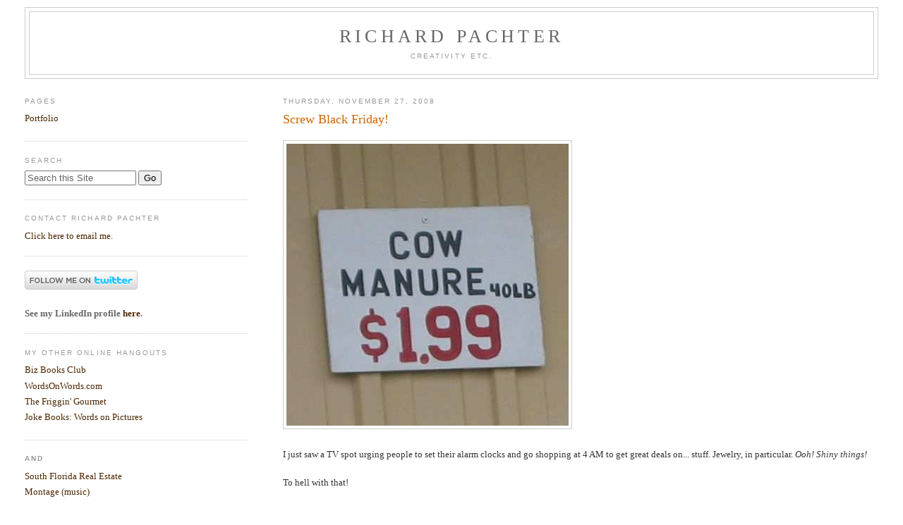

--- FILE ---
content_type: text/html; charset=UTF-8
request_url: http://www.richardpachter.com/2008/11/
body_size: 39502
content:
<!DOCTYPE html>
<html dir='ltr' xmlns='http://www.w3.org/1999/xhtml' xmlns:b='http://www.google.com/2005/gml/b' xmlns:data='http://www.google.com/2005/gml/data' xmlns:expr='http://www.google.com/2005/gml/expr'>
<head>
<link href='https://www.blogger.com/static/v1/widgets/2944754296-widget_css_bundle.css' rel='stylesheet' type='text/css'/>
<link href='http://pages.google.com/edit/rpachter/favicon.ico' rel='shortcut icon'/>
<link href='http://pages.google.com/edit/rpachter/favicon.ico' rel='icon'/>
<meta content='text/html; charset=UTF-8' http-equiv='Content-Type'/>
<meta content='blogger' name='generator'/>
<link href='http://www.richardpachter.com/favicon.ico' rel='icon' type='image/x-icon'/>
<link href='http://www.richardpachter.com/2008/11/' rel='canonical'/>
<link rel="alternate" type="application/atom+xml" title="Richard Pachter - Atom" href="http://www.richardpachter.com/feeds/posts/default" />
<link rel="alternate" type="application/rss+xml" title="Richard Pachter - RSS" href="http://www.richardpachter.com/feeds/posts/default?alt=rss" />
<link rel="service.post" type="application/atom+xml" title="Richard Pachter - Atom" href="https://www.blogger.com/feeds/1243000446846423788/posts/default" />
<!--Can't find substitution for tag [blog.ieCssRetrofitLinks]-->
<meta content='http://www.richardpachter.com/2008/11/' property='og:url'/>
<meta content='Richard Pachter' property='og:title'/>
<meta content='Creativity etc.' property='og:description'/>
<title>Richard Pachter: November 2008</title>
<style id='page-skin-1' type='text/css'><!--
/*
-----------------------------------------------
Blogger Template Style
Name:     Minima Lefty Stretch
Designer: Douglas Bowman / Darren Delaye
URL:      www.stopdesign.com
Date:     14 Jul 2006
----------------------------------------------- */
#navbar-iframe {display: none !important;}
/* Variable definitions
====================
<Variable name="bgcolor" description="Page Background Color"
type="color" default="#fff">
<Variable name="textcolor" description="Text Color"
type="color" default="#333">
<Variable name="linkcolor" description="Link Color"
type="color" default="#58a">
<Variable name="pagetitlecolor" description="Blog Title Color"
type="color" default="#666">
<Variable name="descriptioncolor" description="Blog Description Color"
type="color" default="#999">
<Variable name="titlecolor" description="Post Title Color"
type="color" default="#c60">
<Variable name="bordercolor" description="Border Color"
type="color" default="#ccc">
<Variable name="sidebarcolor" description="Sidebar Title Color"
type="color" default="#999">
<Variable name="sidebartextcolor" description="Sidebar Text Color"
type="color" default="#666">
<Variable name="visitedlinkcolor" description="Visited Link Color"
type="color" default="#999">
<Variable name="bodyfont" description="Text Font"
type="font" default="normal normal 100% Georgia, Serif">
<Variable name="headerfont" description="Sidebar Title Font"
type="font"
default="normal normal 78% 'Trebuchet MS',Trebuchet,Arial,Verdana,Sans-serif">
<Variable name="pagetitlefont" description="Blog Title Font"
type="font"
default="normal normal 200% Georgia, Serif">
<Variable name="descriptionfont" description="Blog Description Font"
type="font"
default="normal normal 78% 'Trebuchet MS', Trebuchet, Arial, Verdana, Sans-serif">
<Variable name="postfooterfont" description="Post Footer Font"
type="font"
default="normal normal 78% 'Trebuchet MS', Trebuchet, Arial, Verdana, Sans-serif">
<Variable name="startSide" description="Start side in blog language"
type="automatic" default="left">
<Variable name="endSide" description="End side in blog language"
type="automatic" default="right">
*/
/* Use this with templates/template-twocol.html */
body {
background:#ffffff;
margin:0;
color:#333333;
font:x-small Georgia Serif;
font-size/* */:/**/small;
font-size: /**/small;
text-align: center;
}
a:link {
color:#4c2600;
text-decoration:none;
}
a:visited {
color:#800040;
text-decoration:none;
}
a:hover {
color:#cc6600;
text-decoration:underline;
}
a img {
border-width:0;
}
/* Header
-----------------------------------------------
*/
#header-wrapper {
margin:0 2% 10px;
border:1px solid #cccccc;
}
#header-inner {
background-position: center;
margin-left: auto;
margin-right: auto;
}
#header {
margin: 5px;
border: 1px solid #cccccc;
text-align: center;
color:#666666;
}
#header h1 {
margin:5px 5px 0;
padding:15px 20px .25em;
line-height:1.2em;
text-transform:uppercase;
letter-spacing:.2em;
font: normal normal 200% Georgia, Serif;
}
#header a {
color:#666666;
text-decoration:none;
}
#header a:hover {
color:#666666;
}
#header .description {
margin:0 5px 5px;
padding:0 20px 15px;
text-transform:uppercase;
letter-spacing:.2em;
line-height: 1.4em;
font: normal normal 78% 'Trebuchet MS', Trebuchet, Arial, Verdana, Sans-serif;
color: #999999;
}
#header img {
margin-left: auto;
margin-right: auto;
}
/* Outer-Wrapper
----------------------------------------------- */
#outer-wrapper {
margin:0;
padding:10px;
text-align:left;
font: normal normal 100% Georgia, Serif;
}
#main-wrapper {
margin-right: 2%;
width: 67%;
float: right;
display: inline;       /* fix for doubling margin in IE */
word-wrap: break-word; /* fix for long text breaking sidebar float in IE */
overflow: hidden;      /* fix for long non-text content breaking IE sidebar float */
}
#sidebar-wrapper {
margin-left: 2%;
width: 25%;
float: left;
display: inline;       /* fix for doubling margin in IE */
word-wrap: break-word; /* fix for long text breaking sidebar float in IE */
overflow: hidden;      /* fix for long non-text content breaking IE sidebar float */
}
/* Headings
----------------------------------------------- */
h2 {
margin:1.5em 0 .75em;
font:normal normal 78% 'Trebuchet MS',Trebuchet,Arial,Verdana,Sans-serif;
line-height: 1.4em;
text-transform:uppercase;
letter-spacing:.2em;
color:#999999;
}
/* Posts
-----------------------------------------------
*/
h2.date-header {
margin:1.5em 0 .5em;
}
.post {
margin:.5em 0 1.5em;
border-bottom:1px dotted #cccccc;
padding-bottom:1.5em;
}
.post h3 {
margin:.25em 0 0;
padding:0 0 4px;
font-size:140%;
font-weight:normal;
line-height:1.4em;
color:#cc6600;
}
.post h3 a, .post h3 a:visited, .post h3 strong {
display:block;
text-decoration:none;
color:#cc6600;
font-weight:normal;
}
.post h3 strong, .post h3 a:hover {
color:#333333;
}
.post-body {
margin:0 0 .75em;
line-height:1.6em;
}
.post-body blockquote {
line-height:1.3em;
}
.post-footer {
margin: .75em 0;
color:#999999;
text-transform:uppercase;
letter-spacing:.1em;
font: normal normal 78% 'Trebuchet MS', Trebuchet, Arial, Verdana, Sans-serif;
line-height: 1.4em;
}
.comment-link {
margin-left:.6em;
}
.post img {
padding:4px;
border:1px solid #cccccc;
}
.post blockquote {
margin:1em 20px;
}
.post blockquote p {
margin:.75em 0;
}
/* Comments
----------------------------------------------- */
#comments h4 {
margin:1em 0;
font-weight: bold;
line-height: 1.4em;
text-transform:uppercase;
letter-spacing:.2em;
color: #999999;
}
#comments-block {
margin:1em 0 1.5em;
line-height:1.6em;
}
#comments-block .comment-author {
margin:.5em 0;
}
#comments-block .comment-body {
margin:.25em 0 0;
}
#comments-block .comment-footer {
margin:-.25em 0 2em;
line-height: 1.4em;
text-transform:uppercase;
letter-spacing:.1em;
}
#comments-block .comment-body p {
margin:0 0 .75em;
}
.deleted-comment {
font-style:italic;
color:gray;
}
.feed-links {
clear: both;
line-height: 2.5em;
}
#blog-pager-newer-link {
float: left;
}
#blog-pager-older-link {
float: right;
}
#blog-pager {
text-align: center;
}
/* Sidebar Content
----------------------------------------------- */
.sidebar {
color: #666666;
line-height: 1.5em;
}
.sidebar ul {
list-style:none;
margin:0 0 0;
padding:0 0 0;
}
.sidebar li {
margin:0;
padding-top:0;
padding-right:0;
padding-bottom:.25em;
padding-left:15px;
text-indent:-15px;
line-height:1.5em;
}
.sidebar .widget, .main .widget {
border-bottom:1px dotted #cccccc;
margin:0 0 1.5em;
padding:0 0 1.5em;
}
.main .Blog {
border-bottom-width: 0;
}
/* Profile
----------------------------------------------- */
.profile-img {
float: left;
margin-top: 0;
margin-right: 5px;
margin-bottom: 5px;
margin-left: 0;
padding: 4px;
border: 1px solid #cccccc;
}
.profile-data {
margin:0;
text-transform:uppercase;
letter-spacing:.1em;
font: normal normal 78% 'Trebuchet MS', Trebuchet, Arial, Verdana, Sans-serif;
color: #999999;
font-weight: bold;
line-height: 1.6em;
}
.profile-datablock {
margin:.5em 0 .5em;
}
.profile-textblock {
margin: 0.5em 0;
line-height: 1.6em;
}
.profile-link {
font: normal normal 78% 'Trebuchet MS', Trebuchet, Arial, Verdana, Sans-serif;
text-transform: uppercase;
letter-spacing: .1em;
}
/* Footer
----------------------------------------------- */
#footer {
width:660px;
clear:both;
margin:0 auto;
padding-top:15px;
line-height: 1.6em;
text-transform:uppercase;
letter-spacing:.1em;
text-align: center;
}

--></style><link href='http://rpachter.googlepages.com/favicon.ico' rel='shortcut icon'/>
<link href='http://rpachter.googlepages.com/favicon.ico' rel='icon'/>
<link href='https://blogger.googleusercontent.com/img/b/R29vZ2xl/AVvXsEiJAi7QDgH2CDY5ZSXz1MWKdQymLKONhvV40zm5b5nyjmpK_HDe5jEfMGs3NOWkysidin7luuIN62FUJTrJYlKCNti6Tbz6S5BfEQ1Ju2COZ2fgwYB2eaRR0y-hg-wACYckiiIC7X1pnkR0/s660/favicon.png' rel='shortcut icon'/>
<link href='https://blogger.googleusercontent.com/img/b/R29vZ2xl/AVvXsEiJAi7QDgH2CDY5ZSXz1MWKdQymLKONhvV40zm5b5nyjmpK_HDe5jEfMGs3NOWkysidin7luuIN62FUJTrJYlKCNti6Tbz6S5BfEQ1Ju2COZ2fgwYB2eaRR0y-hg-wACYckiiIC7X1pnkR0/s660/favicon.png' rel='icon'/><link href='https://www.blogger.com/dyn-css/authorization.css?targetBlogID=1243000446846423788&amp;zx=cf88d00b-3811-489c-96f7-14d8dd426b53' media='none' onload='if(media!=&#39;all&#39;)media=&#39;all&#39;' rel='stylesheet'/><noscript><link href='https://www.blogger.com/dyn-css/authorization.css?targetBlogID=1243000446846423788&amp;zx=cf88d00b-3811-489c-96f7-14d8dd426b53' rel='stylesheet'/></noscript>
<meta name='google-adsense-platform-account' content='ca-host-pub-1556223355139109'/>
<meta name='google-adsense-platform-domain' content='blogspot.com'/>

<!-- data-ad-client=ca-pub-9908105748901776 -->

</head>
<body>
<div class='navbar section' id='navbar'><div class='widget Navbar' data-version='1' id='Navbar1'><script type="text/javascript">
    function setAttributeOnload(object, attribute, val) {
      if(window.addEventListener) {
        window.addEventListener('load',
          function(){ object[attribute] = val; }, false);
      } else {
        window.attachEvent('onload', function(){ object[attribute] = val; });
      }
    }
  </script>
<div id="navbar-iframe-container"></div>
<script type="text/javascript" src="https://apis.google.com/js/platform.js"></script>
<script type="text/javascript">
      gapi.load("gapi.iframes:gapi.iframes.style.bubble", function() {
        if (gapi.iframes && gapi.iframes.getContext) {
          gapi.iframes.getContext().openChild({
              url: 'https://www.blogger.com/navbar/1243000446846423788?origin\x3dhttp://www.richardpachter.com',
              where: document.getElementById("navbar-iframe-container"),
              id: "navbar-iframe"
          });
        }
      });
    </script><script type="text/javascript">
(function() {
var script = document.createElement('script');
script.type = 'text/javascript';
script.src = '//pagead2.googlesyndication.com/pagead/js/google_top_exp.js';
var head = document.getElementsByTagName('head')[0];
if (head) {
head.appendChild(script);
}})();
</script>
</div></div>
<div id='outer-wrapper'><div id='wrap2'>
<!-- skip links for text browsers -->
<span id='skiplinks' style='display:none;'>
<a href='#main'>skip to main </a> |
      <a href='#sidebar'>skip to sidebar</a>
</span>
<div id='header-wrapper'>
<div class='header section' id='header'><div class='widget Header' data-version='1' id='Header1'>
<div id='header-inner'>
<div class='titlewrapper'>
<h1 class='title'>
<a href='http://www.richardpachter.com/'>
Richard Pachter
</a>
</h1>
</div>
<div class='descriptionwrapper'>
<p class='description'><span>Creativity etc.</span></p>
</div>
</div>
</div></div>
</div>
<div id='content-wrapper'>
<div id='crosscol-wrapper' style='text-align:center'>
<div class='crosscol no-items section' id='crosscol'></div>
</div>
<div id='main-wrapper'>
<div class='main section' id='main'><div class='widget Blog' data-version='1' id='Blog1'>
<div class='blog-posts hfeed'>

          <div class="date-outer">
        
<h2 class='date-header'><span>Thursday, November 27, 2008</span></h2>

          <div class="date-posts">
        
<div class='post-outer'>
<div class='post hentry'>
<a name='6517583883705697908'></a>
<h3 class='post-title entry-title'>
<a href='http://www.richardpachter.com/2008/11/screw-black-friday.html'>Screw Black Friday!</a>
</h3>
<div class='post-header-line-1'></div>
<div class='post-body entry-content'>
<p><a href="https://blogger.googleusercontent.com/img/b/R29vZ2xl/AVvXsEj87fu-CudG7ScAcd9dFMdNnfOr-57E4zIyRr3vw9fVx2aTlzyoM5guSG4NPppIc47aKb12unjgR0mKfzyyAlftTXUP_NYATCUmuOGlHSpGFMGFFhncc1ZZ4Wjw6sTkSR2-DwJ9_cRorFzt/s1600-h/blackfriday.jpg" onblur="try {parent.deselectBloggerImageGracefully();} catch(e) {}"><img alt="" border="0" id="BLOGGER_PHOTO_ID_5273184932904137602" src="https://blogger.googleusercontent.com/img/b/R29vZ2xl/AVvXsEj87fu-CudG7ScAcd9dFMdNnfOr-57E4zIyRr3vw9fVx2aTlzyoM5guSG4NPppIc47aKb12unjgR0mKfzyyAlftTXUP_NYATCUmuOGlHSpGFMGFFhncc1ZZ4Wjw6sTkSR2-DwJ9_cRorFzt/s400/blackfriday.jpg" style="cursor: pointer; width: 400px; height: 400px;" /></a><br /><br /><span style="font-family:trebuchet ms;">I just saw a TV spot urging people to set their alarm clocks and go shopping at 4 AM to get great deals on... stuff. Jewelry, in particular. <span style="font-style: italic;">Ooh! Shiny things!</span><br /><br />To hell with that!<br /><br />The economy is pretty crappy right now so if retail stores want to attract customers, make it easy for them to buy, not more difficult. No games.<br /><br />Get up early and go to your store at 4 AM? How about <span style="font-weight: bold;">never</span>? Is never good for you?<br /><br />When I see a store that rejects this fascist Black Friday crap, they'll get my business. To hell with the ones who don't!<br /></span></p>
<div style='clear: both;'></div>
</div>
<div class='post-footer'>
<div class='post-footer-line post-footer-line-1'><span class='post-author vcard'>
Posted by
<span class='fn'>rap</span>
</span>
<span class='post-timestamp'>
at
<a class='timestamp-link' href='http://www.richardpachter.com/2008/11/screw-black-friday.html' rel='bookmark' title='permanent link'><abbr class='published' title='2008-11-27T00:03:00-05:00'>12:03&#8239;AM</abbr></a>
</span>
<span class='post-comment-link'>
<a class='comment-link' href='https://www.blogger.com/comment/fullpage/post/1243000446846423788/6517583883705697908' onclick=''>0
comments</a>
</span>
<span class='post-icons'>
<span class='item-action'>
<a href='https://www.blogger.com/email-post/1243000446846423788/6517583883705697908' title='Email Post'>
<img alt='' class='icon-action' src='http://www.blogger.com/img/icon18_email.gif'/>
</a>
</span>
<span class='item-control blog-admin pid-491898027'>
<a href='https://www.blogger.com/post-edit.g?blogID=1243000446846423788&postID=6517583883705697908&from=pencil' title='Edit Post'>
<img alt='' class='icon-action' height='18' src='https://resources.blogblog.com/img/icon18_edit_allbkg.gif' width='18'/>
</a>
</span>
</span>
</div>
<div class='post-footer-line post-footer-line-2'><span class='post-labels'>
Labels:
<a href='http://www.richardpachter.com/search/label/Black%20Friday' rel='tag'>Black Friday</a>,
<a href='http://www.richardpachter.com/search/label/clueless%20marketing' rel='tag'>clueless marketing</a>,
<a href='http://www.richardpachter.com/search/label/fascism' rel='tag'>fascism</a>,
<a href='http://www.richardpachter.com/search/label/rant' rel='tag'>rant</a>
</span>
</div>
<div class='post-footer-line post-footer-line-3'><span class='star-ratings'>
</span>
</div>
</div>
</div>
</div>

          </div></div>
        

          <div class="date-outer">
        
<h2 class='date-header'><span>Wednesday, November 26, 2008</span></h2>

          <div class="date-posts">
        
<div class='post-outer'>
<div class='post hentry'>
<a name='949178530232826'></a>
<h3 class='post-title entry-title'>
<a href='http://www.richardpachter.com/2008/11/innovation-could-be-our-salvation.html'>Innovation could be our salvation</a>
</h3>
<div class='post-header-line-1'></div>
<div class='post-body entry-content'>
<p><span style="font-weight: bold;font-family:trebuchet ms;" >Three new books offer advice on when and how to harness the power of creativity.</span><br /><span style="font-weight: bold;font-family:trebuchet ms;" >BY RICHARD PACHTER</span><span style="font-family:trebuchet ms;"><br /></span> <span style="font-family:trebuchet ms;"><br />How do we get out of this mess we're in? The United States doesn't manufacture very much any more, nor is agriculture likely to re-emerge as the driving force of our economy. American popular culture is still dominant throughout the world, but many of the movie studios and remaining record companies are foreign-owned. Ditto with industries like brewing (Miller, Anheuser-Busch), pharmaceuticals and many more.</span><br /><br /><span style="font-family:trebuchet ms;">Some observers say that small business will take the lead and will aggregate the necessary</span><span style="font-family:trebuchet ms;"> </span><span style="font-family:trebuchet ms;">critical mass for economic growth, and that may well be the case. Innovation could serve as the fuel to power the engine. As corny as it may sound, American ingenuity is a formidable force and could be our salvation. Three recent books look at ways to foster and capitalize on innovation.</span><br /><br /><a href="https://blogger.googleusercontent.com/img/b/R29vZ2xl/AVvXsEgtQWKFJt4sI1s1DuWfE2nAWPc_r3ykafxTX8Rzgrfu8Wuhbb9q_hR4mk-zk3zGKEqfgk5OGb2x4O0sDMSje84ZOI7avBWIRg81eMlEc0hI-OpCCeXI8WAPRhIXjfTu3UzVF95IO8FgzUMA/s1600-h/WayInno.jpg" onblur="try {parent.deselectBloggerImageGracefully();} catch(e) {}"><img alt="" border="0" id="BLOGGER_PHOTO_ID_5272820494168890450" src="https://blogger.googleusercontent.com/img/b/R29vZ2xl/AVvXsEgtQWKFJt4sI1s1DuWfE2nAWPc_r3ykafxTX8Rzgrfu8Wuhbb9q_hR4mk-zk3zGKEqfgk5OGb2x4O0sDMSje84ZOI7avBWIRg81eMlEc0hI-OpCCeXI8WAPRhIXjfTu3UzVF95IO8FgzUMA/s320/WayInno.jpg" style="cursor: pointer; width: 213px; height: 320px;" /></a><br /><span style="font-weight: bold; font-style: italic;font-family:trebuchet ms;" >The Way of Innovation: Master the Five Elements of Change to Reinvent Your Products, Services and Organization. Kaihan Krippendorff. Platinum Press. 256 pages.</span><br /><span style="font-family:trebuchet ms;">Krippendorff's 2004 book,<span style="font-style: italic;"> Art of the Advantage</span>, was a fascinating glimpse at traditional Asian philosophical thinking, making it comprehensible and actionable for Western business minds. He looked at stratagems found in books such as Sun Tzu's The Art of War and extrapolated them into hypothetical scenarios that could be replicated within modern commercial settings.</span>  <span style="font-family:trebuchet ms;"><br /><br />This new book picks up the thread by examining the nature of innovation, the forces that drive it and ways to jump-start the process. Using Buddhist, Hindu and Taoist ideas and principles, Krippendorff cites a number of companies and tells how they utilized these philosophies &#8212; consciously or not &#8212; to drive innovation and success.</span><br /><br /><span style="font-family:trebuchet ms;">It's an interesting and potentially mind-blowing exploration, and Krippendorff certainly knows his stuff, though I didn't know what to make of this jaw-dropping assertion, coincidentally concerning one of his current clients: "Many believe Wal-Mart uses size to negotiate lower prices from its suppliers. But there is no meaningful evidence to support this.''</span><br /><br /><a href="https://blogger.googleusercontent.com/img/b/R29vZ2xl/AVvXsEi7aJB2lBpaPldqmOiaZitlJiRqeKznD_GBNWQvkzP99HHP88V8siPyAnc92q1D1eu9nGh1M3PWVc_rVvva3BZJdtI25lH7sdhcT6Gd4B5JcQDDNqrHzNxaW4wKfpWYfvuHfkBu-babJ9aG/s1600-h/conctocons.jpg" onblur="try {parent.deselectBloggerImageGracefully();} catch(e) {}"><img alt="" border="0" id="BLOGGER_PHOTO_ID_5272820709445339698" src="https://blogger.googleusercontent.com/img/b/R29vZ2xl/AVvXsEi7aJB2lBpaPldqmOiaZitlJiRqeKznD_GBNWQvkzP99HHP88V8siPyAnc92q1D1eu9nGh1M3PWVc_rVvva3BZJdtI25lH7sdhcT6Gd4B5JcQDDNqrHzNxaW4wKfpWYfvuHfkBu-babJ9aG/s320/conctocons.jpg" style="cursor: pointer; width: 212px; height: 320px;" /></a><br /><span style="font-weight: bold; font-style: italic;font-family:trebuchet ms;" >From Concept to Consumer: How to Turn Ideas into Money. Phil Baker. FT Press. 192 pages.</span><br /><span style="font-family:trebuchet ms;">Baker takes a decidedly pragmatic view of innovation, and his new book is a mostly no-frills primer on what it takes to get it going. He looks at the various factors including product </span><span style="font-family:trebuchet ms;">design, engineering, testing, manufacturing and distribution. There's nothing arcane or mystical here, though he does write expansively on the use of Asian resources for design and manufacturing.</span><br /><br /><span style="font-family:trebuchet ms;">As you would expect, he employs ample examples to illustrate his advice, many of which are derived from primary experiences rather than analyses of case studies. Though his prose is clean and precise, there's plenty of good information herein for those attempting to capitalize on their inspiration.</span><br /><br /><a href="https://blogger.googleusercontent.com/img/b/R29vZ2xl/AVvXsEgxl6eRPrbglYHLvAc6dLbVPNO5uG3wsH3my-9VdQiHgf5WTMZKMWXLsuaEaJRZEJx9KWitGQDAbylHQN2fLQis_s09LLdUolFyOeUNKduid3oVBhXfPiJGdTJd6UwuFhmWPbcYvtkHZBU5/s1600-h/hypecyc.jpg" onblur="try {parent.deselectBloggerImageGracefully();} catch(e) {}"><img alt="" border="0" id="BLOGGER_PHOTO_ID_5272820603113806930" src="https://blogger.googleusercontent.com/img/b/R29vZ2xl/AVvXsEgxl6eRPrbglYHLvAc6dLbVPNO5uG3wsH3my-9VdQiHgf5WTMZKMWXLsuaEaJRZEJx9KWitGQDAbylHQN2fLQis_s09LLdUolFyOeUNKduid3oVBhXfPiJGdTJd6UwuFhmWPbcYvtkHZBU5/s320/hypecyc.jpg" style="cursor: pointer; width: 210px; height: 320px;" /></a><br /><span style="font-weight: bold; font-style: italic;font-family:trebuchet ms;" >Mastering the Hype Cycle: How to Choose the Right Innovation at the Right Time. Jackie Fenn and Mark Raskino. Harvard Business School Press. 272 pages.</span><br /><span style="font-family:trebuchet ms;">Timing is everything. The world apparently wasn't ready for Apple's Newton when it was introduced, though Blackberries and other PDAs &#8212; including tricked-out iPhones &#8212; are now all the rage.</span>  <span style="font-family:trebuchet ms;"><br /><br />Fenn and Raskino lick their thumbs, check the winds and look at the best times to ride the waves of innovation. As vice presidents and fellows of Gartner Research, they back up their assertions with solid research. They seem to understand the intuitive part of the equation too, which is exactly right, as the creative process is one that draws from many sources (see Krippendorff, above), and not every action can be quantified. But benefiting from the lessons of one's predecessors is never a bad idea.</span> <div  style="text-align: right; font-style: italic;font-family:times new roman;"><span style="font-size:85%;">Published 11/24/08 in The Miami Herald</span></div></p>
<div style='clear: both;'></div>
</div>
<div class='post-footer'>
<div class='post-footer-line post-footer-line-1'><span class='post-author vcard'>
Posted by
<span class='fn'>rap</span>
</span>
<span class='post-timestamp'>
at
<a class='timestamp-link' href='http://www.richardpachter.com/2008/11/innovation-could-be-our-salvation.html' rel='bookmark' title='permanent link'><abbr class='published' title='2008-11-26T15:57:00-05:00'>3:57&#8239;PM</abbr></a>
</span>
<span class='post-comment-link'>
<a class='comment-link' href='https://www.blogger.com/comment/fullpage/post/1243000446846423788/949178530232826' onclick=''>0
comments</a>
</span>
<span class='post-icons'>
<span class='item-action'>
<a href='https://www.blogger.com/email-post/1243000446846423788/949178530232826' title='Email Post'>
<img alt='' class='icon-action' src='http://www.blogger.com/img/icon18_email.gif'/>
</a>
</span>
<span class='item-control blog-admin pid-491898027'>
<a href='https://www.blogger.com/post-edit.g?blogID=1243000446846423788&postID=949178530232826&from=pencil' title='Edit Post'>
<img alt='' class='icon-action' height='18' src='https://resources.blogblog.com/img/icon18_edit_allbkg.gif' width='18'/>
</a>
</span>
</span>
</div>
<div class='post-footer-line post-footer-line-2'><span class='post-labels'>
Labels:
<a href='http://www.richardpachter.com/search/label/reviews' rel='tag'>reviews</a>,
<a href='http://www.richardpachter.com/search/label/The%20Miami%20Herald' rel='tag'>The Miami Herald</a>
</span>
</div>
<div class='post-footer-line post-footer-line-3'><span class='star-ratings'>
</span>
</div>
</div>
</div>
</div>

          </div></div>
        

          <div class="date-outer">
        
<h2 class='date-header'><span>Monday, November 24, 2008</span></h2>

          <div class="date-posts">
        
<div class='post-outer'>
<div class='post hentry'>
<a name='4131071305701365739'></a>
<h3 class='post-title entry-title'>
<a href='http://www.richardpachter.com/2008/11/flying-burrito-brothers.html'>The Flying Burrito Brothers</a>
</h3>
<div class='post-header-line-1'></div>
<div class='post-body entry-content'>
<p><span style="font-family: trebuchet ms;font-family:trebuchet ms;" >Let's start the week with some country ham on wry!</span><br /><br /><br /><br /><br /><object height="344" style="font-family: trebuchet ms;" width="425"><param name="movie" value="http://www.youtube.com/v/BITiY8M_oDo&amp;hl=en&amp;fs=1"><param name="allowFullScreen" value="true"><param name="allowscriptaccess" value="always"><embed src="http://www.youtube.com/v/BITiY8M_oDo&amp;hl=en&amp;fs=1" type="application/x-shockwave-flash" allowscriptaccess="always" allowfullscreen="true" height="344" width="425"></embed></object></p>
<div style='clear: both;'></div>
</div>
<div class='post-footer'>
<div class='post-footer-line post-footer-line-1'><span class='post-author vcard'>
Posted by
<span class='fn'>rap</span>
</span>
<span class='post-timestamp'>
at
<a class='timestamp-link' href='http://www.richardpachter.com/2008/11/flying-burrito-brothers.html' rel='bookmark' title='permanent link'><abbr class='published' title='2008-11-24T06:00:00-05:00'>6:00&#8239;AM</abbr></a>
</span>
<span class='post-comment-link'>
<a class='comment-link' href='https://www.blogger.com/comment/fullpage/post/1243000446846423788/4131071305701365739' onclick=''>0
comments</a>
</span>
<span class='post-icons'>
<span class='item-action'>
<a href='https://www.blogger.com/email-post/1243000446846423788/4131071305701365739' title='Email Post'>
<img alt='' class='icon-action' src='http://www.blogger.com/img/icon18_email.gif'/>
</a>
</span>
<span class='item-control blog-admin pid-491898027'>
<a href='https://www.blogger.com/post-edit.g?blogID=1243000446846423788&postID=4131071305701365739&from=pencil' title='Edit Post'>
<img alt='' class='icon-action' height='18' src='https://resources.blogblog.com/img/icon18_edit_allbkg.gif' width='18'/>
</a>
</span>
</span>
</div>
<div class='post-footer-line post-footer-line-2'><span class='post-labels'>
Labels:
<a href='http://www.richardpachter.com/search/label/Chris%20Etheridge' rel='tag'>Chris Etheridge</a>,
<a href='http://www.richardpachter.com/search/label/Chris%20Hillman' rel='tag'>Chris Hillman</a>,
<a href='http://www.richardpachter.com/search/label/Christine%27s%20Tune' rel='tag'>Christine&#39;s Tune</a>,
<a href='http://www.richardpachter.com/search/label/Gram%20Parsons' rel='tag'>Gram Parsons</a>,
<a href='http://www.richardpachter.com/search/label/Michael%20Clarke' rel='tag'>Michael Clarke</a>,
<a href='http://www.richardpachter.com/search/label/She%27s%20The%20Devil%20In%20Disguise' rel='tag'>She&#39;s The Devil In Disguise</a>,
<a href='http://www.richardpachter.com/search/label/Sneaky%20Pete%20Kleinow' rel='tag'>Sneaky Pete Kleinow</a>
</span>
</div>
<div class='post-footer-line post-footer-line-3'><span class='star-ratings'>
</span>
</div>
</div>
</div>
</div>

          </div></div>
        

          <div class="date-outer">
        
<h2 class='date-header'><span>Thursday, November 20, 2008</span></h2>

          <div class="date-posts">
        
<div class='post-outer'>
<div class='post hentry'>
<a name='7500498016924112055'></a>
<h3 class='post-title entry-title'>
<a href='http://www.richardpachter.com/2008/11/sirius-ly-messing-with-customers.html'>Sirius-ly messing with customers</a>
</h3>
<div class='post-header-line-1'></div>
<div class='post-body entry-content'>
<p><a href="http://www.orbitcast.com/archives/new-citi-analyst-sees-55-million-subscribers-by-2011.html" onblur="try {parent.deselectBloggerImageGracefully();} catch(e) {}"><img alt="" border="0" id="BLOGGER_PHOTO_ID_5270878957030709746" src="https://blogger.googleusercontent.com/img/b/R29vZ2xl/AVvXsEhTwmKHSL2kb-tBQtCQdQBt03Z-fzw8MoYCny7xIS_zS0tPfMNrRjf4royIMFETZ6kN2W7JxocTor_iYHe0gNbxO2FjndyDyb11UFloZRTmeMdrKOEIgMB3ouV9YbBN81OQeAIhDYDX_iLn/s320/20081120225629.jpg" style="cursor: pointer; width: 320px; height: 239px;" /></a><br /><br /><span style="font-size:130%;"><span style="font-weight: bold;font-family:trebuchet ms;" >Nationwide howls of "WTF?!" could have been avoided</span></span><br /><span style="font-family:trebuchet ms;">Most people dislike changes and surprises, despite claims to the contrary. Right now, I'm unhappy with the changes Sirius XM made to their programming, despite that fact that I knew changes were going to happen.<br /><br />The real problem? Sirius didn't manage customer expectations. At all.<br /><br />When they combined programming after their long-sought merger, they did so in the middle of the week, informing subscribers about the new order by</span><span style="font-family:trebuchet ms;"> e-mail</span><span style="font-family:trebuchet ms;">. No prior warning and no research to find out what's popular &#8212; no one asked me, anyway.<br /><br />While it was inevitable that channels would be dropped, especially where there were duplicates, some of the changes are dumb. For example, XM's </span><span style="font-family:trebuchet ms;"> punkish </span><span style="font-family:trebuchet ms;">"new wave" alternative channels &#8212; Fred, Ethyl and Lucy &#8212; are gone and the Sirius substitutes lack their flavor and edge, instead, adhering to a more mainstream approach.<br /><br />While it's nice to have Little Steven's Underground Garage, the addition of a 24-hour Springsteen channel, one for the Grateful Dead, Jimmy Buffet's Margaritaville station (programmed by my old pal, Steve Huntington), an Elvis Presley (not Costello) channel, and another featuring jam bands, is overkill for me. Beyond Jazz, which featured fusion and non-traditional "modern" jazz, is gone &#8212; and not replaced by any equivalent.<br /><br /></span><span style="font-family:trebuchet ms;">Soul Street, XM's excellent R&amp;B station, was supplanted by Sirius' more conventional version; ditto with XM's alt-country station, "the X," which was replaced by the Sirius equivalent, which seems to rock a lot less.</span><span style="font-family:trebuchet ms;"> Hip hop fans are even more exasperated about the loss of <span style="font-style: italic;">their</span> channels, too.</span><br /><span style="font-family:trebuchet ms;"><br />There've been quite a few personnel changes. The 50's channel is now manned by a 60s icon (at least in New York), "Cousin Brucie" (Bruce Morrow) who must be a million years old now, since I listened to him when <span style="font-style: italic;">I</span> was a kid, on WABC. Not that big a deal to me, but the guy who used to do the 50s stuff is an authority on the music and was really great the few times I listened.<br /><br />The 70s channel now has my old pal Ron Parker, who's an excellent Top 40 jock, though he's been shouting and puking a bit too much for my tastes, unfortunately.<br /><br /></span><span style="font-family:trebuchet ms;">Some programming, like Howard Stern's channel, now requires an additional monthly fee.</span><br /><span style="font-family:trebuchet ms;"><br /></span><span style="font-family:trebuchet ms;">And every time I get out of my car, when I come back, the tuner reverts to the preview channel. I already subscribe. I don't need a preview!<br /><br /></span><span style="font-family:trebuchet ms;">But it's less about my personal tastes and tics, and more about the way things were done.</span><span style="font-family:trebuchet ms;"><br /><br />The last figures I saw for subscribers (July) had XM with 9.6 million and Sirius with 8.9 million; that's 18.5 million total, now reportedly up to 19.1 million. But they're still losing money &#8212; a ton of money:</span><span class="item_text"  style="font-family:trebuchet ms;"> they reported a $4.8 billion net loss for the third quarter</span><span style="font-family:trebuchet ms;"> of 2008.</span><span style="font-family:trebuchet ms;"> Their stock traded this week at 16&#162; a share.<br /><br />Upsetting subscribers is a very bad idea. The company can't afford it. There are </span><span style="font-family:trebuchet ms;">now</span><span style="font-family:trebuchet ms;"> many other options  that didn't exist or weren't as readily available several years ago.<br /><br />Other problems are ahead. Terrestrial radio is trying to force inclusion of their new "HD" stations onto satellite receivers. Oy.<br /><br />When my Sirius XM subscription expires in a year and a half, I'll have to consider whether it's worth renewing. A few months ago, I was happy with my XM (that's right; "my XM"), and if you'd suggested I'd ever consider canceling, I would have laughed.<br /><br />Now, not so funny.<br /></span></p>
<div style='clear: both;'></div>
</div>
<div class='post-footer'>
<div class='post-footer-line post-footer-line-1'><span class='post-author vcard'>
Posted by
<span class='fn'>rap</span>
</span>
<span class='post-timestamp'>
at
<a class='timestamp-link' href='http://www.richardpachter.com/2008/11/sirius-ly-messing-with-customers.html' rel='bookmark' title='permanent link'><abbr class='published' title='2008-11-20T15:30:00-05:00'>3:30&#8239;PM</abbr></a>
</span>
<span class='post-comment-link'>
<a class='comment-link' href='https://www.blogger.com/comment/fullpage/post/1243000446846423788/7500498016924112055' onclick=''>0
comments</a>
</span>
<span class='post-icons'>
<span class='item-action'>
<a href='https://www.blogger.com/email-post/1243000446846423788/7500498016924112055' title='Email Post'>
<img alt='' class='icon-action' src='http://www.blogger.com/img/icon18_email.gif'/>
</a>
</span>
<span class='item-control blog-admin pid-491898027'>
<a href='https://www.blogger.com/post-edit.g?blogID=1243000446846423788&postID=7500498016924112055&from=pencil' title='Edit Post'>
<img alt='' class='icon-action' height='18' src='https://resources.blogblog.com/img/icon18_edit_allbkg.gif' width='18'/>
</a>
</span>
</span>
</div>
<div class='post-footer-line post-footer-line-2'><span class='post-labels'>
Labels:
<a href='http://www.richardpachter.com/search/label/Howard%20Stern' rel='tag'>Howard Stern</a>,
<a href='http://www.richardpachter.com/search/label/Sirius' rel='tag'>Sirius</a>,
<a href='http://www.richardpachter.com/search/label/XM%20Satellite%20radio' rel='tag'>XM Satellite radio</a>
</span>
</div>
<div class='post-footer-line post-footer-line-3'><span class='star-ratings'>
</span>
</div>
</div>
</div>
</div>

          </div></div>
        

          <div class="date-outer">
        
<h2 class='date-header'><span>Tuesday, November 18, 2008</span></h2>

          <div class="date-posts">
        
<div class='post-outer'>
<div class='post hentry'>
<a name='6375824851887698051'></a>
<h3 class='post-title entry-title'>
<a href='http://www.richardpachter.com/2008/11/relevance-or-irrelevance.html'>Relevance or irrelevance?</a>
</h3>
<div class='post-header-line-1'></div>
<div class='post-body entry-content'>
<p><a href="http://www.amazon.com/exec/obidos/tg/detail/-/1591842204/ref=ase_wordsonwords-20/104-4174414-0731948?v=glance&amp;s=book" onblur="try {parent.deselectBloggerImageGracefully();} catch(e) {}"><img alt="" border="0" id="BLOGGER_PHOTO_ID_5270004569764064834" src="https://blogger.googleusercontent.com/img/b/R29vZ2xl/AVvXsEiUeo34uD47zgdFpMcfSN8Qa4wg-R90shBlrQIsg8QASi3kOwfLqkPhc6ELqpvQh6j7ciMTVvtowfOZjYWWW4eTC7Ami7RHi5UJVB5FkdpB1itGRQspAxTxVg6ANEJDSzd5u3KXGqiXIOe9/s320/28008502.jpg" style="cursor: pointer; width: 226px; height: 320px;" /></a><br /><span style="font-family:trebuchet ms;"><span style="font-weight: bold;font-size:130%;" >Making and selling things that matter</span><br /><span style="font-style: italic;">&#8232;A collection of vignettes about companies that strive to connect</span></span><br /><br /><span style="font-weight: bold;font-family:trebuchet ms;" ><a href="http://www.amazon.com/exec/obidos/tg/detail/-/1591842204/ref=ase_wordsonwords-20/104-4174414-0731948?v=glance&amp;s=book" target="_blank">Relevance: Making Stuff that Matters. Portfolio. 272 pages</a>.</span><br /><span style="font-family:trebuchet ms;"><span style="font-weight: bold;">BY RICHARD PACHTER</span>&#8232;<br /><br />&#12;Author Tim Manners&#8217; <a href="http://reveries.com/" target="_blank">Cool News of the Day</a> is an interesting website. A marketing director with whom I worked turned me on to it a few years back, and I received its daily e-mails for a while, then unsubscribed. Why?</span><br /><br /><span style="font-family:trebuchet ms;">Well, the site&#8217;s real name &#8212; reveries.com &#8212; makes one promise and &#8220;Cool News of the Day&#8221; suggests something else. But thinking about why I&#8217;d begun letting the missives remain unread in my in-box, I realized that neither was true. There wasn&#8217;t much newsy about them. In fact, there was little, if anything, time-sensitive therein. Mostly, there seemed to be a sameness in tone and content, so if I&#8217;d unsubscribed, I wouldn&#8217;t be missing much.</span><br /><br /><span style="font-family:trebuchet ms;">The subject matter throughout was marketing with a relentlessly consumerist approach, not &#8220;reveries&#8221; or meditations in any sense. Or maybe they were and I was far too obtuse to notice. That&#8217;s a distinct possibility, though in all fairness (to myself), the nature of e-mail and the Web requires almost instant appeal &#8212; which wasn&#8217;t there for me. Now, a few years hence, I favor RSS feeds over e-mail, so I subscribed and will give it another shot.</span><br /><br /><span style="font-family:trebuchet ms;"><a href="http://www.amazon.com/exec/obidos/tg/detail/-/1591842204/ref=ase_wordsonwords-20/104-4174414-0731948?v=glance&amp;s=book" target="_blank">This book</a>, however, represents an opportunity for Manners to stretch out a bit, to really deliver some actual reveries. But that&#8217;s not what he wanted to do, apparently, as the content mirrors the e-mails. There are short corporate profiles in four categories: Insight, Innovation, Design and Value. Just about every story begins more or less the same way; with a brief statement of the problem, then the remedy is elucidated by a corporate exec. The consistent thread, of course, is the eponymous &#8220;relevance,&#8221; with different meaning to the purveyors and users of each product or service. And sometimes, the same thing means something else.</span><br /><br /><span style="font-family:trebuchet ms;">Manners writes about one airline who upset its female customers by building a website to specifically cater to them, while another airline gained favor by doing something similar. He also discusses companies who claim to ignore demographics and segment their market in other ways, and firms that disregard conventional wisdom and do what they think is best, valuing the intuitive over the empirical. But don&#8217;t most successful ventures define rather than follow best practices?</span><br /><br /><span style="font-family:trebuchet ms;">A few of Manners&#8217; own insights are sprinkled throughout the book, as well. When writing about the artist once again known as Prince and his scheme to distribute CDs at concerts, which the music industry ultimately refused to count in its sales charts, the author tartly (and smartly) opines: &#8220;This seems to be a pattern in the record business: If it outwits the rules, outlaw it.&#8221;</span><br /><br /><span style="font-family:trebuchet ms;">If there&#8217;s any thread that runs through the book, it&#8217;s that delivering value to customers is key, whether it&#8217;s in terms of cost, utility, design, convenience or in other less tangible and more ephemeral ways. In fact, the book&#8217;s final two chapters &#8212; a &#8220;coda&#8221; and a ten bullet-point list of &#8220;certain secrets&#8221; &#8212; sum up everything perfectly; so well, in fact that they render the rest of the book somewhat redundant, except for the pleasant corporate vignettes.<br /></span><div style="text-align: right;"><span style="font-style: italic;font-family:trebuchet ms;font-size:85%;"  >published 11/17/08 in The Miami Herald</span><br /></div></p>
<div style='clear: both;'></div>
</div>
<div class='post-footer'>
<div class='post-footer-line post-footer-line-1'><span class='post-author vcard'>
Posted by
<span class='fn'>rap</span>
</span>
<span class='post-timestamp'>
at
<a class='timestamp-link' href='http://www.richardpachter.com/2008/11/relevance-or-irrelevance.html' rel='bookmark' title='permanent link'><abbr class='published' title='2008-11-18T09:17:00-05:00'>9:17&#8239;AM</abbr></a>
</span>
<span class='post-comment-link'>
<a class='comment-link' href='https://www.blogger.com/comment/fullpage/post/1243000446846423788/6375824851887698051' onclick=''>0
comments</a>
</span>
<span class='post-icons'>
<span class='item-action'>
<a href='https://www.blogger.com/email-post/1243000446846423788/6375824851887698051' title='Email Post'>
<img alt='' class='icon-action' src='http://www.blogger.com/img/icon18_email.gif'/>
</a>
</span>
<span class='item-control blog-admin pid-491898027'>
<a href='https://www.blogger.com/post-edit.g?blogID=1243000446846423788&postID=6375824851887698051&from=pencil' title='Edit Post'>
<img alt='' class='icon-action' height='18' src='https://resources.blogblog.com/img/icon18_edit_allbkg.gif' width='18'/>
</a>
</span>
</span>
</div>
<div class='post-footer-line post-footer-line-2'><span class='post-labels'>
Labels:
<a href='http://www.richardpachter.com/search/label/Cool%20News%20of%20the%20Day' rel='tag'>Cool News of the Day</a>,
<a href='http://www.richardpachter.com/search/label/Relevance' rel='tag'>Relevance</a>,
<a href='http://www.richardpachter.com/search/label/Reveries.com' rel='tag'>Reveries.com</a>,
<a href='http://www.richardpachter.com/search/label/reviews' rel='tag'>reviews</a>,
<a href='http://www.richardpachter.com/search/label/The%20Miami%20Herald' rel='tag'>The Miami Herald</a>,
<a href='http://www.richardpachter.com/search/label/Tim%20Manners' rel='tag'>Tim Manners</a>
</span>
</div>
<div class='post-footer-line post-footer-line-3'><span class='star-ratings'>
</span>
</div>
</div>
</div>
</div>

          </div></div>
        

          <div class="date-outer">
        
<h2 class='date-header'><span>Monday, November 17, 2008</span></h2>

          <div class="date-posts">
        
<div class='post-outer'>
<div class='post hentry'>
<a name='3895624586080137667'></a>
<h3 class='post-title entry-title'>
<a href='http://www.richardpachter.com/2008/11/old-white-people-rocking.html'>Old white people rocking</a>
</h3>
<div class='post-header-line-1'></div>
<div class='post-body entry-content'>
<p><span style="font-family:trebuchet ms;">So lame, I didn't even stay for the the free food and drinks. Elaine called me a snob, but when it comes to rock and roll, I plead <strike>insanity</strike> guilty!<br /><br /></span><embed id="player_swf" src="http://media.vmixcore.com/core-flash/UnifiedVideoPlayer/UnifiedVideoPlayer.swf" name="UnifiedVideoPlayer" play="true" loop="false" quality="high" allowscriptaccess="always" allowfullscreen="true" wmode="transparent" type="application/x-shockwave-flash" flashvars="player_id=8659f4ba0443c8ebb2025b29016dfa0d&amp;token=7c0c386f9e55d601e2848082652b4ef0" pluginspage="http://www.adobe.com/go/getflashplayer" align="middle" height="269" width="316"></embed></p>
<div style='clear: both;'></div>
</div>
<div class='post-footer'>
<div class='post-footer-line post-footer-line-1'><span class='post-author vcard'>
Posted by
<span class='fn'>rap</span>
</span>
<span class='post-timestamp'>
at
<a class='timestamp-link' href='http://www.richardpachter.com/2008/11/old-white-people-rocking.html' rel='bookmark' title='permanent link'><abbr class='published' title='2008-11-17T05:28:00-05:00'>5:28&#8239;AM</abbr></a>
</span>
<span class='post-comment-link'>
<a class='comment-link' href='https://www.blogger.com/comment/fullpage/post/1243000446846423788/3895624586080137667' onclick=''>0
comments</a>
</span>
<span class='post-icons'>
<span class='item-action'>
<a href='https://www.blogger.com/email-post/1243000446846423788/3895624586080137667' title='Email Post'>
<img alt='' class='icon-action' src='http://www.blogger.com/img/icon18_email.gif'/>
</a>
</span>
<span class='item-control blog-admin pid-491898027'>
<a href='https://www.blogger.com/post-edit.g?blogID=1243000446846423788&postID=3895624586080137667&from=pencil' title='Edit Post'>
<img alt='' class='icon-action' height='18' src='https://resources.blogblog.com/img/icon18_edit_allbkg.gif' width='18'/>
</a>
</span>
</span>
</div>
<div class='post-footer-line post-footer-line-2'><span class='post-labels'>
Labels:
<a href='http://www.richardpachter.com/search/label/Carl%20Hiaasen' rel='tag'>Carl Hiaasen</a>,
<a href='http://www.richardpachter.com/search/label/Dave%20Barry' rel='tag'>Dave Barry</a>,
<a href='http://www.richardpachter.com/search/label/Miami%20Book%20Fair' rel='tag'>Miami Book Fair</a>,
<a href='http://www.richardpachter.com/search/label/Mitch%20Albom' rel='tag'>Mitch Albom</a>,
<a href='http://www.richardpachter.com/search/label/Rock%20Bottom%20Remainders' rel='tag'>Rock Bottom Remainders</a>
</span>
</div>
<div class='post-footer-line post-footer-line-3'><span class='star-ratings'>
</span>
</div>
</div>
</div>
</div>

          </div></div>
        

          <div class="date-outer">
        
<h2 class='date-header'><span>Friday, November 14, 2008</span></h2>

          <div class="date-posts">
        
<div class='post-outer'>
<div class='post hentry'>
<a name='232701157748619149'></a>
<h3 class='post-title entry-title'>
<a href='http://www.richardpachter.com/2008/11/ricky-gervais-stands-up.html'>Ricky Gervais Stands Up</a>
</h3>
<div class='post-header-line-1'></div>
<div class='post-body entry-content'>
<p><a href="http://www.rickygervais.com/" target="_blank"></a><br /><a href="http://www.rickygervais.com/" target="_blank"><iframe allowfullscreen="allowfullscreen" class="b-hbp-video b-uploaded" frameborder="0" height="266" id="BLOGGER-video-975c43bb651d6e35-9916" mozallowfullscreen="mozallowfullscreen" src="https://www.blogger.com/video.g?token=AD6v5dzdJkhoSadAitQuX9C4nIOl8ttfHCBEKzoAkrFpEB-XRhOqbEI6NucjbisC2D0sx4OTT1KlaRPl3_9bNh7uE8CjJNbmUoRrYtqkuyQMgGROVMdi-2YImxIwPbfVjNWQDPWUyYs" webkitallowfullscreen="webkitallowfullscreen" width="320"></iframe></a><br /><br /><div style="text-align: center;"><span style="font-style: italic;font-family:trebuchet ms;font-size:85%;"  >Ganked </span><span style="font-style: italic;font-family:trebuchet ms;font-size:85%;"  >f</span><span style="font-style: italic;font-family:trebuchet ms;font-size:85%;"  >rom <a href="http://www.rickygervais.com/" target="_blank">Ric</a></span><span style="font-style: italic;font-family:trebuchet ms;font-size:85%;"  ><a href="http://www.rickygervais.com/" target="_blank">ky</a></span><span style="font-style: italic;font-family:trebuchet ms;font-size:85%;"  ><a href="http://www.rickygervais.com/" target="_blank">ger</a></span><span style="font-style: italic;font-family:trebuchet ms;font-size:85%;"  ><a href="http://www.rickygervais.com/" target="_blank">vais.com</a>.</span></div></p>
<div style='clear: both;'></div>
</div>
<div class='post-footer'>
<div class='post-footer-line post-footer-line-1'><span class='post-author vcard'>
Posted by
<span class='fn'>rap</span>
</span>
<span class='post-timestamp'>
at
<a class='timestamp-link' href='http://www.richardpachter.com/2008/11/ricky-gervais-stands-up.html' rel='bookmark' title='permanent link'><abbr class='published' title='2008-11-14T10:27:00-05:00'>10:27&#8239;AM</abbr></a>
</span>
<span class='post-comment-link'>
<a class='comment-link' href='https://www.blogger.com/comment/fullpage/post/1243000446846423788/232701157748619149' onclick=''>0
comments</a>
</span>
<span class='post-icons'>
<span class='item-action'>
<a href='https://www.blogger.com/email-post/1243000446846423788/232701157748619149' title='Email Post'>
<img alt='' class='icon-action' src='http://www.blogger.com/img/icon18_email.gif'/>
</a>
</span>
<span class='item-control blog-admin pid-491898027'>
<a href='https://www.blogger.com/post-edit.g?blogID=1243000446846423788&postID=232701157748619149&from=pencil' title='Edit Post'>
<img alt='' class='icon-action' height='18' src='https://resources.blogblog.com/img/icon18_edit_allbkg.gif' width='18'/>
</a>
</span>
</span>
</div>
<div class='post-footer-line post-footer-line-2'><span class='post-labels'>
Labels:
<a href='http://www.richardpachter.com/search/label/buzz' rel='tag'>buzz</a>,
<a href='http://www.richardpachter.com/search/label/comedy' rel='tag'>comedy</a>,
<a href='http://www.richardpachter.com/search/label/ganked' rel='tag'>ganked</a>,
<a href='http://www.richardpachter.com/search/label/HBO' rel='tag'>HBO</a>,
<a href='http://www.richardpachter.com/search/label/preview' rel='tag'>preview</a>,
<a href='http://www.richardpachter.com/search/label/Ricky%20Gervais' rel='tag'>Ricky Gervais</a>,
<a href='http://www.richardpachter.com/search/label/video' rel='tag'>video</a>
</span>
</div>
<div class='post-footer-line post-footer-line-3'><span class='star-ratings'>
</span>
</div>
</div>
</div>
</div>

          </div></div>
        

          <div class="date-outer">
        
<h2 class='date-header'><span>Monday, November 10, 2008</span></h2>

          <div class="date-posts">
        
<div class='post-outer'>
<div class='post hentry'>
<a name='1055031861054573438'></a>
<h3 class='post-title entry-title'>
<a href='http://www.richardpachter.com/2008/11/johnny-bunko-and-friends.html'>Johnny Bunko and friends</a>
</h3>
<div class='post-header-line-1'></div>
<div class='post-body entry-content'>
<p><a href="http://www.amazon.com/exec/obidos/tg/detail/-/1594482918/ref=ase_wordsonwords-20/104-4174414-0731948?v=glance&amp;s=books" onblur="try {parent.deselectBloggerImageGracefully();} catch(e) {}"><img alt="" border="0" id="BLOGGER_PHOTO_ID_5267440498692538306" src="https://blogger.googleusercontent.com/img/b/R29vZ2xl/AVvXsEhhfMAf2zTboLlVgbtTo11gH44DOAoOE-wstyEouQAg7N5NUQm21zm9es7hEVBo_yeMyGOeLhGJwlAjVLOlTAfAjUXmeawznkT152T7uBkQSNstl4JejZilP9C14Ps0sUtaFe6BWDtR87ux/s320/bunko.jpg" style="cursor: pointer; width: 205px; height: 320px;" /></a><br /><span style="font-family:trebuchet ms;">Daniel Pink, a fantastic writer and visionary, is the author of two great books; </span><a class="external-link-new-window" href="http://www.amazon.com/exec/obidos/tg/detail/-/0446678791/ref=ase_wordsonwords-20/104-4174414-0731948?v=glance&amp;s=books" style="font-family: trebuchet ms;" target="_blank">Free Agent Nation</a><span style="font-family:trebuchet ms;">  which came out in 2002 and is about the rise of the independent worker, and &#8220;</span><a class="external-link-new-window" href="http://www.wordsonwords.com/reviews/awholenewmind.html" style="font-family: trebuchet ms;" target="_blank">A Whole New Mind</a><span style="font-family:trebuchet ms;">&#8221; from 2005, about the future of creativity and how integrating our creative and pragmatic minds gives us, well, a whole new mind.</span><br /><br /><span style="font-family:trebuchet ms;">His latest book, &#8220;</span><a class="external-link-new-window" href="http://johnnybunko.com/" style="font-family: trebuchet ms;" target="_blank">The Adventures of Johnny Bunko: The Last Career Guide You'll Ever Need</a><span style="font-family:trebuchet ms;">&#8221; is something else entirely. It&#8217;s manga, the Japanese form of graphic storytelling, like a comic book or graphic novel. Actually, it&#8217;s a westernized version of manga, read right to left (like Hebrew) and not the other way around, as in English, but the artist, Rob Ten Pas, incorporates most of the medium&#8217;s conventions, so unless you&#8217;re a nit-picker or mega-fanboy, manga it is! (A formal review of it, along with a couple of more tradit</span><span style="font-family:trebuchet ms;">ional offerings, is below</span><span style="font-family:trebuchet ms;">.)</span><br /><br /><span style="font-family:trebuchet ms;">Anyway, there&#8217;s a video promo for the book </span><a class="external-link-new-window" href="http://video.google.com/videoplay?docid=6544941408316051130&amp;q=johnnybunko&amp;ei=SAwRSLfILIjkrQLT6qySCg" style="font-family: trebuchet ms;" target="_blank">here</a><span style="font-family:trebuchet ms;"> (and a q&amp;a session </span><a class="external-link-new-window" href="http://video.google.com/videoplay?docid=6544941408316051130&amp;q=johnnybunko&amp;ei=SAwRSLfILIjkrQLT6qySCg" style="font-family: trebuchet ms;" target="_blank">here</a><span style="font-family:trebuchet ms;">), plus a </span><a class="external-link-new-window" href="http://johnnybunko.com/" style="font-family: trebuchet ms;" target="_blank">website</a><span style="font-family:trebuchet ms;"> with excerpts and more. In fact, before very long, the whole book will be on the site, since Pink is posting a couple of pages every </span><span style="font-family:trebuchet ms;">few days. Or you can get a big chunk <a href="http://www.mypaper.se/show/johnnybunko/show.asp?pid=345241358165554&amp;initPage=" target="_blank">online</a>.</span><br /><br /><span style="font-family:trebuchet ms;">The six secrets in the </span><i style="font-family: trebuchet ms;">Bunko </i><span style="font-family:trebuchet ms;">book are vital lessons for nearly any successful career. They are: 1. There is no plan, 2. Think strengths, not weaknesses, 3. It's not about you, 4. Persistence trumps talent, 5. Make excellent mistakes, and 6. Leave an imprint.</span><br /><br /><span style="font-family:trebuchet ms;">What do the &#8220;lessons&#8221; mean? Well, the trailer will give you a good idea, but the book is quite entertaining (really!), well illustrated, short enough (160 pages), and you can get it for about ten bucks on </span><a href="http://www.amazon.com/exec/obidos/tg/detail/-/1594482918/ref=ase_wordsonwords-20/104-4174414-0731948?v=glance&amp;s=books" style="font-family: trebuchet ms;" target="_blank">Amazon</a><span style="font-family:trebuchet ms;">  so check it out.</span><br /><br /><span style="font-family:trebuchet ms;">But the idea behind it, in Pink&#8217;s own words, is that "most career books just plain stink. They&#8217;re too long, too boring, and too quickly outdated. Today most people get their tactical career information online &#8212; how to write a resum</span><span style="font-family:trebuchet ms;">e, what questions to ask in an interview, who to use as a reference, etc. What they want in a book, or so people tell me, are (sic) what they can&#8217;t get from Google. They want strategic lessons &#8212; and they want it presented in an accessible, to-the-point way. Most career books take about 30 ho</span><span style="font-family:trebuchet ms;">urs to plow through. You can read this book in an hour.&#8221;</span><span class="external-link-new-window"  style="font-family:trebuchet ms;"><i><br /><br /></i></span><span style=";font-family:trebuchet ms;font-size:130%;"  ><span style="font-weight: bold;">Creating a career is a job</span></span><br /><span style="font-family:trebuchet ms;"> <span style="font-style: italic;">Three new books offer advice for those seeking clarity while pursuing career goals.</span></span><br /><span style="font-family:trebuchet ms;"><span style="font-weight: bold;">BY RICHARD PACHTER</span></span><br /><br /><span style="font-family:trebuchet ms;"> For most people, career paths are unclear at best. Maybe some athletes or artists have a defined course to follow, but even then, things change. For the rest of us, change happens despite our best intentions or hopes for the contrary.</span><br /><br /><span style="font-family:trebuchet ms;"> Three new books offer advice and wisdom for those </span><span style="font-family:trebuchet ms;">who seek to define their life's work.</span><br /><br /><a href="http://www.amazon.com/exec/obidos/tg/detail/-/1594482918/ref=ase_wordsonwords-20/104-4174414-0731948?v=glance&amp;s=books" style="font-family: trebuchet ms;" target="_blank">The Adventures of Johnny Bunko: The Last Career Guide You'll Ever Need. Daniel H. Pink, Rob Ten Pas. Riverhead Books. 160 pages</a>.<br /><br /><span style="font-family:trebuchet ms;"> Daniel Pink has blown my mind for a third time. His first book, <span style="font-weight: bold;"><a class="external-link-new-window" href="http://www.amazon.com/exec/obidos/tg/detail/-/0446678791/ref=ase_wordsonwords-20/104-4174414-0731948?v=glance&amp;s=books" target="_blank">Free Agent Nation</a></span>, was a prescient and insightful survey of the tectonic shifts occurring in the topography of work and careers. The next one, <a class="external-link-new-window" href="http://www.wordsonwords.com/reviews/awholenewmind.html" target="_blank">A Whole New Mind</a></span><a class="external-link-new-window" href="http://www.wordsonwords.com/reviews/awholenewmind.html" style="font-family: trebuchet ms;" target="_blank"> </a><span class="external-link-new-window"  style="font-family:trebuchet ms;">showed how true integration of the right and left sides of the brain, combining the creative with the pragmatic, is the </span><span class="external-link-new-window"  style="font-family:trebuchet ms;">way of the future. But this new one is a real trip. It's a comic, er, graphic novel. But that's not correct, either. It's really an ersatz, westernized version of manga, the Japanese comic art form.<br /><br />Here, Pink, abetted by award-winning artist Rob Ten Pas, creates an ill</span><span class="external-link-new-window"  style="font-family:trebuchet ms;">ustrated career guide that blows away all the rest with its clarity, simplicity and intelligence. There's also humor, a little romance, caricatured villainy, corporate conflict and more. While the ideas herein are strong and attractively presented, the medium with which they are conveyed makes them irresistible. The flashback of the protagonist's job interview will resonate with anyone who has gone through that ridiculous exercise.</span><br /><span class="external-link-new-window"  style="font-family:trebuchet ms;"><br />Any career consultant &#8212; or high-school guidance counselor &#8212; who doesn't immediately order copies of this book in bulk is missing the boat &#8212; big time. If you're skeptical, check out the author's <a href="http://www.blogger.com/www.johnnybunko.com">cool but clean website </a>to see for yourself. T<span class="external-link-new-window"  style="font-family:trebuchet ms;">here's also a generous sample of the book <a href="http://www.mypaper.se/show/johnnybunko/show.asp?pid=345241358165554&amp;initPage=" target="_blank">online</a>.</span><br /><br /><a href="http://www.amazon.com/exec/obidos/tg/detail/-/0345496299/ref=ase_wordsonwords-20/104-4174414-0731948?v=glance&amp;s=book" onblur="try {parent.deselectBloggerImageGracefully();} catch(e) {}"><img alt="" border="0" id="BLOGGER_PHOTO_ID_5267440703973248306" src="https://blogger.googleusercontent.com/img/b/R29vZ2xl/AVvXsEicMHpuXgKBa8tLBcztY-MjN5ZSAy7y1L-lDySa3qfLW0hfR1XX7vrVnC6kqz9I4_ti2z4iN7gils_7yffRhQIrMJvY7crI2Uc8lxm_rRvTk1zK_d3Bv7eRRLkXr0gfm05VqSqJc923c5M8/s320/gig.jpg" style="cursor: pointer; width: 239px; height: 320px;" /></a><br /><span style="font-family:trebuchet ms;"><span style="font-weight: bold;"><a href="http://www.amazon.com/exec/obidos/tg/detail/-/0345496299/ref=ase_wordsonwords-20/104-4174414-0731948?v=glance&amp;s=book" target="_blank">How'd You Score That Gig?: A Guide to the Coolest Jobs and How to Get Them. Alexandra Levit. Ballantine. 352 pages.</a></span></span><br /><br /><span style="font-family:trebuchet ms;"> For those who still like to read words without pictures, Levit provides a very nice career catalog. Of particular value to those just starting out &#8212; or starting again &#8212; she presents a number of personality types (she calls them ''passion profiles'') that link to different careers and jobs. Her style is both personal and personable, and you'll learn a bit about her own life and travails while reading this book. That's not always a good or useful thing, but here it works just fine. For example, in the section on marketing, Levit discusses her own experiences in that mysterious profession.</span><br /><br /><span style="font-family:trebuchet ms;"> But it's not just focused on her life. There are numerous short notes in each section from professionals in those fields. My only criticism is that the book runs a little long, due partly to its casual, conversational tone. But it needn't be read sequentially, so skipping around may alleviate this concern.</span><br /><br /><a href="http://www.amazon.com/exec/obidos/tg/detail/-/1580088996/ref=ase_wordsonwords-20/104-4174414-0731948?v=glance&amp;s=book" onblur="try {parent.deselectBloggerImageGracefully();} catch(e) {}"><img alt="" border="0" id="BLOGGER_PHOTO_ID_5267441015093037218" src="https://blogger.googleusercontent.com/img/b/R29vZ2xl/AVvXsEhfTjmgMVDaV9ImTkiLCZa7ZfGuHT6rlXHQ9Or0eMLVap5Yna-2oitascx9ZAGwbUQEw05TKZR05QYS4ORV5s-zOQHtjM0KE1PP1odNZSBEQekgzei5fi6HJjMaW-m4lp1ZVvTOKImIv0kw/s320/online.jpg" style="cursor: pointer; width: 213px; height: 320px;" /></a><br /><span style="font-family:trebuchet ms;"><span style="font-weight: bold;"><a href="http://www.amazon.com/exec/obidos/tg/detail/-/1580088996/ref=ase_wordsonwords-20/104-4174414-0731948?v=glance&amp;s=book" target="_blank">Job Hunting Online. Mark Emery Bolles and Richard Nelson Bolles. Ten Speed Press. 224 pages.</a></span></span><br /><br /><span style="font-family:trebuchet ms;"> Looking for a job is a job unto itself, with requisite skills that have been transformed &#8212; just like everything else &#8212; by technology. If you're accustomed to dealing with employment agencies and newspaper classified ads, it's a different world now. Online is where it's at, with Craigslist, CareerBuilder, Monster and a host of other online resources providing the means to find and be found by prospective employers.</span><br /><br /><span style="font-family:trebuchet ms;"> For those who are stymied by the changes, Richard Bolles, the guy behind the popular <span style="font-style: italic;">What Color Is Your Parachute</span>, and his son, Mark, will set you straight.</span><br /><div  style="text-align: right; font-style: italic;font-family:times new roman;"><span style="font-size:85%;">Reviews published 4/21/08 in the Miami Herald; preface originally appeared on Moli.com</span><br /></div></span></p>
<div style='clear: both;'></div>
</div>
<div class='post-footer'>
<div class='post-footer-line post-footer-line-1'><span class='post-author vcard'>
Posted by
<span class='fn'>rap</span>
</span>
<span class='post-timestamp'>
at
<a class='timestamp-link' href='http://www.richardpachter.com/2008/11/johnny-bunko-and-friends.html' rel='bookmark' title='permanent link'><abbr class='published' title='2008-11-10T09:42:00-05:00'>9:42&#8239;AM</abbr></a>
</span>
<span class='post-comment-link'>
<a class='comment-link' href='https://www.blogger.com/comment/fullpage/post/1243000446846423788/1055031861054573438' onclick=''>0
comments</a>
</span>
<span class='post-icons'>
<span class='item-action'>
<a href='https://www.blogger.com/email-post/1243000446846423788/1055031861054573438' title='Email Post'>
<img alt='' class='icon-action' src='http://www.blogger.com/img/icon18_email.gif'/>
</a>
</span>
<span class='item-control blog-admin pid-491898027'>
<a href='https://www.blogger.com/post-edit.g?blogID=1243000446846423788&postID=1055031861054573438&from=pencil' title='Edit Post'>
<img alt='' class='icon-action' height='18' src='https://resources.blogblog.com/img/icon18_edit_allbkg.gif' width='18'/>
</a>
</span>
</span>
</div>
<div class='post-footer-line post-footer-line-2'><span class='post-labels'>
Labels:
<a href='http://www.richardpachter.com/search/label/Alexandra%20Levit' rel='tag'>Alexandra Levit</a>,
<a href='http://www.richardpachter.com/search/label/Daniel%20Pink' rel='tag'>Daniel Pink</a>,
<a href='http://www.richardpachter.com/search/label/How%27d%20You%20Score%20That%20Gig' rel='tag'>How&#39;d You Score That Gig</a>,
<a href='http://www.richardpachter.com/search/label/Job%20Hunting%20Online' rel='tag'>Job Hunting Online</a>,
<a href='http://www.richardpachter.com/search/label/Mark%20Emery%20Bolles' rel='tag'>Mark Emery Bolles</a>,
<a href='http://www.richardpachter.com/search/label/reviews' rel='tag'>reviews</a>,
<a href='http://www.richardpachter.com/search/label/Richard%20Nelson%20Bolles' rel='tag'>Richard Nelson Bolles</a>,
<a href='http://www.richardpachter.com/search/label/The%20Miami%20Herald' rel='tag'>The Miami Herald</a>,
<a href='http://www.richardpachter.com/search/label/What%20Color%20Is%20Your%20Parachute' rel='tag'>What Color Is Your Parachute</a>
</span>
</div>
<div class='post-footer-line post-footer-line-3'><span class='star-ratings'>
</span>
</div>
</div>
</div>
</div>
<div class='post-outer'>
<div class='post hentry'>
<a name='3752424443910570234'></a>
<h3 class='post-title entry-title'>
<a href='http://www.richardpachter.com/2008/11/mgm-films-come-to-youtube.html'>MGM films come to YouTube</a>
</h3>
<div class='post-header-line-1'></div>
<div class='post-body entry-content'>
<p><span style="font-family:trebuchet ms;">YouTube has <a href="http://www.nytimes.com/2008/11/10/business/media/10mgm.html?partner=permalink&amp;exprod=permalink">cut a deal</a> with MGM to bring a number of the latter's films to the online video service.</span><br /><br /><span style="font-family:trebuchet ms;">Nice!</span><br /><br /><span style="font-family:trebuchet ms;">Hope it includes my fave, <a href="http://www.richardpachter.com/search/label/The%20Long%20Goodbye">The Long Goodbye</a>.</span><br /><br /> <object height="344" style="font-family: trebuchet ms;" width="425"><param name="movie" value="http://www.youtube.com/v/_u0uo0TxS-I&amp;hl=en&amp;fs=1"><param name="allowFullScreen" value="true"><param name="allowscriptaccess" value="always"><embed src="http://www.youtube.com/v/_u0uo0TxS-I&amp;hl=en&amp;fs=1" type="application/x-shockwave-flash" allowscriptaccess="always" allowfullscreen="true" height="344" width="425"></embed></object></p>
<div style='clear: both;'></div>
</div>
<div class='post-footer'>
<div class='post-footer-line post-footer-line-1'><span class='post-author vcard'>
Posted by
<span class='fn'>rap</span>
</span>
<span class='post-timestamp'>
at
<a class='timestamp-link' href='http://www.richardpachter.com/2008/11/mgm-films-come-to-youtube.html' rel='bookmark' title='permanent link'><abbr class='published' title='2008-11-10T09:12:00-05:00'>9:12&#8239;AM</abbr></a>
</span>
<span class='post-comment-link'>
<a class='comment-link' href='https://www.blogger.com/comment/fullpage/post/1243000446846423788/3752424443910570234' onclick=''>0
comments</a>
</span>
<span class='post-icons'>
<span class='item-action'>
<a href='https://www.blogger.com/email-post/1243000446846423788/3752424443910570234' title='Email Post'>
<img alt='' class='icon-action' src='http://www.blogger.com/img/icon18_email.gif'/>
</a>
</span>
<span class='item-control blog-admin pid-491898027'>
<a href='https://www.blogger.com/post-edit.g?blogID=1243000446846423788&postID=3752424443910570234&from=pencil' title='Edit Post'>
<img alt='' class='icon-action' height='18' src='https://resources.blogblog.com/img/icon18_edit_allbkg.gif' width='18'/>
</a>
</span>
</span>
</div>
<div class='post-footer-line post-footer-line-2'><span class='post-labels'>
Labels:
<a href='http://www.richardpachter.com/search/label/Elliot%20Gould' rel='tag'>Elliot Gould</a>,
<a href='http://www.richardpachter.com/search/label/Raymond%20Chandler' rel='tag'>Raymond Chandler</a>,
<a href='http://www.richardpachter.com/search/label/The%20Long%20Goodbye' rel='tag'>The Long Goodbye</a>
</span>
</div>
<div class='post-footer-line post-footer-line-3'><span class='star-ratings'>
</span>
</div>
</div>
</div>
</div>

          </div></div>
        

          <div class="date-outer">
        
<h2 class='date-header'><span>Thursday, November 6, 2008</span></h2>

          <div class="date-posts">
        
<div class='post-outer'>
<div class='post hentry'>
<a name='2058062521430757517'></a>
<h3 class='post-title entry-title'>
<a href='http://www.richardpachter.com/2008/11/reality-check.html'>Reality Check</a>
</h3>
<div class='post-header-line-1'></div>
<div class='post-body entry-content'>
<p><a href="https://blogger.googleusercontent.com/img/b/R29vZ2xl/AVvXsEiPYElnyEVieVPvVZ5i4GysasNJ3Ugo2SOB_n1gAsaElW5HJctrVUW6G29n4MdiP9sVHrVZTFLc0OWZjkU65KvorANZkKpRmkT1q6V5Gqd569J4SwgJYyVR6_JGqsqa5cMbL2Ubn_bkVLYd/s1600-h/reality.jpg" onblur="try {parent.deselectBloggerImageGracefully();} catch(e) {}" style="font-family: trebuchet ms;"><img alt="" border="0" id="BLOGGER_PHOTO_ID_5265708119389348658" src="https://blogger.googleusercontent.com/img/b/R29vZ2xl/AVvXsEiPYElnyEVieVPvVZ5i4GysasNJ3Ugo2SOB_n1gAsaElW5HJctrVUW6G29n4MdiP9sVHrVZTFLc0OWZjkU65KvorANZkKpRmkT1q6V5Gqd569J4SwgJYyVR6_JGqsqa5cMbL2Ubn_bkVLYd/s320/reality.jpg" style="cursor: pointer; width: 212px; height: 320px;" /></a><br /><br /><span style="font-weight: bold;font-family:trebuchet ms;" ><span style="font-size:130%;">How to do almost everything well</span></span><br /><span style="font-style: italic;font-family:trebuchet ms;" >Marketing maven Guy Kawasaki presides over an assemblage of experts with all the answers.</span><br /><span style="font-weight: bold;font-family:trebuchet ms;" >By RICHARD PACHTER</span><br /><span style="font-family:trebuchet ms;"><a href="http://www.amazon.com/exec/obidos/tg/detail/-/1591842239/ref=ase_wordsonwords-20/104-4174414-0731948?v=glance&amp;s=book" target="_blank"><br />Reality Check: The Irreverent Guide to Outsmarting, Outmanaging and Outmarketing Your Competition. Guy Kawasaki. Portfolio. 496 pages</a>.</span><br /><br /><span style="font-family:trebuchet ms;">Former software evangelist, would-be Hawaiian hockey goon, itinerant journalist and venture capital pimp Guy Kawasaki's new book is a group effort. He enlisted a legion of business superheroes to inveigh on a variety of topics. Even though Kawasaki, author of The Macintosh Way, <a href="http://www.wordsonwords.com/reviews/artofthestart.html">The Art of the Start</a>, <a href="http://www.richardpachter.com/2008/05/early-revolution.html">Rules For Revolutionaries</a>, How to Drive Your Competition Crazy and other smart books, could have easily written most of it himself, he's still come up with a gem.</span><br /><br /><span style="font-family:trebuchet ms;">In a way, this compendium is like MBA in a Box, another compilation of wisdom by sundry sages and savants. In other ways, it's like a cocktail party, as Kawasaki effortlessly glides from table to table, chatting with his guests, who offer very bright and pithy comments in response to the host's queries.</span><br /><br /><span style="font-family:trebuchet ms;">Each brief chapter covers an important aspect of business. The book begins at the beginning: starting a business. That's pretty logical for Kawasaki, given his current occupation as a seeker of startups. And it's not a bad idea, as his audience from The Art Of The Start might have been expecting this to be its sequel, so perhaps this will ease them into the rest of this book. Regardless, the short chapters make Reality Check a good book to read in short spurts. Though there's a little overlap between chapters, this slight redundancy serves to reinforce the lessons.</span><br /><br /><span style="font-family:trebuchet ms;">Of value to most readers are the portions dealing with job seeking. The advice, both from the perspective of employee and employer, is realistic and sound. The chapters covering the vagaries and realities of the corporate world are also quite funny and true.</span><br /><br /><span style="font-family:trebuchet ms;">As a disruptive marketing maven and evangelist, Kawasaki is in a class by himself. He's had ample time to reconsider, revise and hone his points, and it shows. But his core stuff is as potent now as ever. He wants marketing to accurately reflect the products and the products to bring real value to users. Interactions with customers should be positive experiences for both parties. And hard work, innovation and elegant design are things to aspire to, not because they're ethereal and magical but because they're fun! Or can be, if done right and that's the point.</span><br /><br /><span style="font-family:trebuchet ms;">There's also a nice chunk devoted to altruistic enterprises, which is becoming an increasingly valuable part of the executive equation.</span><br /><br /><span style="font-family:trebuchet ms;">Kawasaki is a witty writer (and host), can drop Yiddish like a shtarker, avoids the vernacular (with one very excusable exception), and employs the term ''shiitake'' instead of deleting the corresponding expletive. There's bound to be plenty of things in the book that may not pertain to your profession or interests, but readers can skip the material or painlessly expand their horizons.</span><br /><br /><span style="font-family:trebuchet ms;">Reality Check concludes first with the author's hindsights, which Kawasaki has used as the basis of a commencement speech. It's funny, knowing and poignant. He closes with a 10-point checklist to sum up his main ideas, which is pretty amazing for a book of this size.</span><br /><div style="text-align: right;"><span style="font-size:85%;"><span style="font-style: italic;font-family:times new roman;" >published 11/3/08 in The Miami Herald</span><br /></span></div></p>
<div style='clear: both;'></div>
</div>
<div class='post-footer'>
<div class='post-footer-line post-footer-line-1'><span class='post-author vcard'>
Posted by
<span class='fn'>rap</span>
</span>
<span class='post-timestamp'>
at
<a class='timestamp-link' href='http://www.richardpachter.com/2008/11/reality-check.html' rel='bookmark' title='permanent link'><abbr class='published' title='2008-11-06T19:36:00-05:00'>7:36&#8239;PM</abbr></a>
</span>
<span class='post-comment-link'>
<a class='comment-link' href='https://www.blogger.com/comment/fullpage/post/1243000446846423788/2058062521430757517' onclick=''>0
comments</a>
</span>
<span class='post-icons'>
<span class='item-action'>
<a href='https://www.blogger.com/email-post/1243000446846423788/2058062521430757517' title='Email Post'>
<img alt='' class='icon-action' src='http://www.blogger.com/img/icon18_email.gif'/>
</a>
</span>
<span class='item-control blog-admin pid-491898027'>
<a href='https://www.blogger.com/post-edit.g?blogID=1243000446846423788&postID=2058062521430757517&from=pencil' title='Edit Post'>
<img alt='' class='icon-action' height='18' src='https://resources.blogblog.com/img/icon18_edit_allbkg.gif' width='18'/>
</a>
</span>
</span>
</div>
<div class='post-footer-line post-footer-line-2'><span class='post-labels'>
Labels:
<a href='http://www.richardpachter.com/search/label/Guy%20Kawasaki' rel='tag'>Guy Kawasaki</a>,
<a href='http://www.richardpachter.com/search/label/Reality%20Check' rel='tag'>Reality Check</a>,
<a href='http://www.richardpachter.com/search/label/reviews' rel='tag'>reviews</a>,
<a href='http://www.richardpachter.com/search/label/The%20Miami%20Herald' rel='tag'>The Miami Herald</a>
</span>
</div>
<div class='post-footer-line post-footer-line-3'><span class='star-ratings'>
</span>
</div>
</div>
</div>
</div>

          </div></div>
        

          <div class="date-outer">
        
<h2 class='date-header'><span>Wednesday, November 5, 2008</span></h2>

          <div class="date-posts">
        
<div class='post-outer'>
<div class='post hentry'>
<a name='7107447687889068545'></a>
<h3 class='post-title entry-title'>
<a href='http://www.richardpachter.com/2008/11/super.html'>Super</a>
</h3>
<div class='post-header-line-1'></div>
<div class='post-body entry-content'>
<p><a href="https://blogger.googleusercontent.com/img/b/R29vZ2xl/AVvXsEh16YugqqQ6_bSvjOwi2Ekl3TEeNi0qlDMt0p7UcVoerzLP-5T1s9LyzOBdrO3HkyQ2qVrPGHEHBxfQOxqp3AaWidq5U1QrPQItxTqGheMN3HdwqwwQ0przHvKUUsoLqFfEW0113KSSP1cp/s1600-h/SupO.jpg" onblur="try {parent.deselectBloggerImageGracefully();} catch(e) {}"><img alt="" border="0" id="BLOGGER_PHOTO_ID_5265189093521790850" src="https://blogger.googleusercontent.com/img/b/R29vZ2xl/AVvXsEh16YugqqQ6_bSvjOwi2Ekl3TEeNi0qlDMt0p7UcVoerzLP-5T1s9LyzOBdrO3HkyQ2qVrPGHEHBxfQOxqp3AaWidq5U1QrPQItxTqGheMN3HdwqwwQ0przHvKUUsoLqFfEW0113KSSP1cp/s400/SupO.jpg" style="cursor: pointer; width: 400px; height: 276px;" /></a></p>
<div style='clear: both;'></div>
</div>
<div class='post-footer'>
<div class='post-footer-line post-footer-line-1'><span class='post-author vcard'>
Posted by
<span class='fn'>rap</span>
</span>
<span class='post-timestamp'>
at
<a class='timestamp-link' href='http://www.richardpachter.com/2008/11/super.html' rel='bookmark' title='permanent link'><abbr class='published' title='2008-11-05T10:02:00-05:00'>10:02&#8239;AM</abbr></a>
</span>
<span class='post-comment-link'>
<a class='comment-link' href='https://www.blogger.com/comment/fullpage/post/1243000446846423788/7107447687889068545' onclick=''>0
comments</a>
</span>
<span class='post-icons'>
<span class='item-action'>
<a href='https://www.blogger.com/email-post/1243000446846423788/7107447687889068545' title='Email Post'>
<img alt='' class='icon-action' src='http://www.blogger.com/img/icon18_email.gif'/>
</a>
</span>
<span class='item-control blog-admin pid-491898027'>
<a href='https://www.blogger.com/post-edit.g?blogID=1243000446846423788&postID=7107447687889068545&from=pencil' title='Edit Post'>
<img alt='' class='icon-action' height='18' src='https://resources.blogblog.com/img/icon18_edit_allbkg.gif' width='18'/>
</a>
</span>
</span>
</div>
<div class='post-footer-line post-footer-line-2'><span class='post-labels'>
Labels:
<a href='http://www.richardpachter.com/search/label/Barack%20Obama' rel='tag'>Barack Obama</a>,
<a href='http://www.richardpachter.com/search/label/United%20States%20of%20America' rel='tag'>United States of America</a>
</span>
</div>
<div class='post-footer-line post-footer-line-3'><span class='star-ratings'>
</span>
</div>
</div>
</div>
</div>

          </div></div>
        

          <div class="date-outer">
        
<h2 class='date-header'><span>Tuesday, November 4, 2008</span></h2>

          <div class="date-posts">
        
<div class='post-outer'>
<div class='post hentry'>
<a name='7719057040658037304'></a>
<h3 class='post-title entry-title'>
<a href='http://www.richardpachter.com/2008/11/akternate-universe-olbermann-and-madow.html'>Alternate Universe Olbermann and Maddow</a>
</h3>
<div class='post-header-line-1'></div>
<div class='post-body entry-content'>
<p><span style="font-weight: bold;font-size:130%;" ><span style="font-family:trebuchet ms;"><br /><br />Oh no! </span></span><br /><br /><span style="font-family:trebuchet ms;">(Click on the image to read the whole strip.)</span><br /><a href="http://www.salon.com/comics/tomo/2008/11/04/tomo/index.html" onblur="try {parent.deselectBloggerImageGracefully();} catch(e) {}"><img alt="" border="0" id="BLOGGER_PHOTO_ID_5264799897179259250" src="https://blogger.googleusercontent.com/img/b/R29vZ2xl/AVvXsEhaNH2yuYwowPM1IrfEhZUhSZmWFF9b60TncimYDOcur3phYelD5S1zFLZgvVvLbtVM7KpUKxJiyrFvc6TDDG3wmxSkkP8eWckxGp-LAd2kD0q8Sg2XqwdHhMLXWlySpQZvNUjmlTbSLmMW/s320/20081104134118(2).jpg" style="cursor: pointer; width: 230px; height: 320px;" /></a><br /><span style="font-family: trebuchet ms; font-style: italic;">(from the utterly brilliant <a href="http://www.thismodernworld.com/">Tom Tomorrow</a>)</span></p>
<div style='clear: both;'></div>
</div>
<div class='post-footer'>
<div class='post-footer-line post-footer-line-1'><span class='post-author vcard'>
Posted by
<span class='fn'>rap</span>
</span>
<span class='post-timestamp'>
at
<a class='timestamp-link' href='http://www.richardpachter.com/2008/11/akternate-universe-olbermann-and-madow.html' rel='bookmark' title='permanent link'><abbr class='published' title='2008-11-04T08:50:00-05:00'>8:50&#8239;AM</abbr></a>
</span>
<span class='post-comment-link'>
<a class='comment-link' href='https://www.blogger.com/comment/fullpage/post/1243000446846423788/7719057040658037304' onclick=''>0
comments</a>
</span>
<span class='post-icons'>
<span class='item-action'>
<a href='https://www.blogger.com/email-post/1243000446846423788/7719057040658037304' title='Email Post'>
<img alt='' class='icon-action' src='http://www.blogger.com/img/icon18_email.gif'/>
</a>
</span>
<span class='item-control blog-admin pid-491898027'>
<a href='https://www.blogger.com/post-edit.g?blogID=1243000446846423788&postID=7719057040658037304&from=pencil' title='Edit Post'>
<img alt='' class='icon-action' height='18' src='https://resources.blogblog.com/img/icon18_edit_allbkg.gif' width='18'/>
</a>
</span>
</span>
</div>
<div class='post-footer-line post-footer-line-2'><span class='post-labels'>
Labels:
<a href='http://www.richardpachter.com/search/label/Keith%20Olbermann' rel='tag'>Keith Olbermann</a>,
<a href='http://www.richardpachter.com/search/label/Politics' rel='tag'>Politics</a>,
<a href='http://www.richardpachter.com/search/label/Rachel%20Maddow' rel='tag'>Rachel Maddow</a>
</span>
</div>
<div class='post-footer-line post-footer-line-3'><span class='star-ratings'>
</span>
</div>
</div>
</div>
</div>

        </div></div>
      
</div>
<div class='blog-pager' id='blog-pager'>
<span id='blog-pager-newer-link'>
<a class='blog-pager-newer-link' href='http://www.richardpachter.com/search?updated-max=2008-12-08T06:00:00-05:00&max-results=7&reverse-paginate=true' id='Blog1_blog-pager-newer-link' title='Newer Posts'>Newer Posts</a>
</span>
<span id='blog-pager-older-link'>
<a class='blog-pager-older-link' href='http://www.richardpachter.com/search?updated-max=2008-11-04T08:50:00-05:00&max-results=7' id='Blog1_blog-pager-older-link' title='Older Posts'>Older Posts</a>
</span>
<a class='home-link' href='http://www.richardpachter.com/'>Home</a>
</div>
<div class='clear'></div>
<div class='blog-feeds'>
<div class='feed-links'>
Subscribe to:
<a class='feed-link' href='http://www.richardpachter.com/feeds/posts/default' target='_blank' type='application/atom+xml'>Comments (Atom)</a>
</div>
</div>
</div></div>
</div>
<div id='sidebar-wrapper'>
<div class='sidebar section' id='sidebar'><div class='widget PageList' data-version='1' id='PageList1'>
<h2>Pages</h2>
<div class='widget-content'>
<ul>
<li>
<a href='http://www.richardpachter.com/p/portfolio_7.html'>Portfolio</a>
</li>
</ul>
<div class='clear'></div>
</div>
</div><div class='widget HTML' data-version='1' id='HTML15'>
<h2 class='title'>Search</h2>
<div class='widget-content'>
<form id="searchThis" action="/search" style="display: inline;" method="get"><input onfocus="if(this.value==this.defaultValue)this.value=&#39;&#39;;" value="Search this Site" type="text" id="searchBox" onblur="if(this.value==&#39;&#39;)this.value=this.defaultValue;" style="width: 150px;color:#636363;" vinput="" name="q" /> <input id="searchButton" value="Go" type="submit" /></form>
</div>
<div class='clear'></div>
</div><div class='widget HTML' data-version='1' id='HTML6'>
<h2 class='title'>Contact Richard Pachter</h2>
<div class='widget-content'>
<a href="mailto:rap@richardpachter.com">Click here to email me.</a>
</div>
<div class='clear'></div>
</div><div class='widget Text' data-version='1' id='Text3'>
<div class='widget-content'>
<a href="http://www.twitter.com/rpachter"><img src="http://twitter-badges.s3.amazonaws.com/follow_me-b.png" alt="Follow rpachter on Twitter" /></a><br/><br/><span style="font-weight: bold;">See my LinkedIn profile </span><a style="font-weight: bold;" href="http://www.linkedin.com/in/richardpachter" target="_blank">here</a><span style="font-weight: bold;">.</span><br/>
</div>
<div class='clear'></div>
</div><div class='widget LinkList' data-version='1' id='LinkList2'>
<h2>my other online hangouts</h2>
<div class='widget-content'>
<ul>
<li><a href='http://bizbooksclub.com/'>Biz Books Club</a></li>
<li><a href='http://wordsonwords.com/'>WordsOnWords.com</a></li>
<li><a href='http://friggingourmet.com/'>The Friggin' Gourmet</a></li>
<li><a href='http://jokebooks.blogspot.com/'>Joke Books: Words on Pictures</a></li>
</ul>
<div class='clear'></div>
</div>
</div><div class='widget LinkList' data-version='1' id='LinkList1'>
<h2><b>And</b></h2>
<div class='widget-content'>
<ul>
<li><a href='http://www.darlenepachter.com/'>South Florida Real Estate</a></li>
<li><a href='http://montage.bandcamp.com'>Montage (music)</a></li>
</ul>
<div class='clear'></div>
</div>
</div><div class='widget HTML' data-version='1' id='HTML13'>
<div class='widget-content'>
<script type="text/javascript"><!--
amazon_ad_tag = "wordsonwords-20"; amazon_ad_width = "300"; amazon_ad_height = "250"; amazon_ad_logo = "hide"; amazon_ad_border = "hide";//--></script>
<script src="http://www.assoc-amazon.com/s/ads.js" type="text/javascript"></script>
</div>
<div class='clear'></div>
</div><div class='widget Image' data-version='1' id='Image1'>
<h2>Your South Florida Relocation Specialist</h2>
<div class='widget-content'>
<a href='http://darlenepachter.com'>
<img alt='Your South Florida Relocation Specialist' height='140' id='Image1_img' src='https://blogger.googleusercontent.com/img/a/AVvXsEiSoHB4orlWg2BmGVuhqXAdz1UG0YsGbvFdASesd0em9ysRvdNyT3bD-UjEyeGLaxT71fu7Ua9admiHWIT4oZPk_XBolvp4hnoaXUSKLLv_LXWNg1G0YUIS2hgR239yRptmXUlFh8L0zSH815j-CpdsLjr-u3w6TbYcFyzKnUI7e3NbzBCRXfamME7wnl-v=s187' width='187'/>
</a>
<br/>
<span class='caption'>Click to contact</span>
</div>
<div class='clear'></div>
</div><div class='widget Subscribe' data-version='1' id='Subscribe1'>
<div style='white-space:nowrap'>
<h2 class='title'>Subscribe To</h2>
<div class='widget-content'>
<div class='subscribe-wrapper subscribe-type-POST'>
<div class='subscribe expanded subscribe-type-POST' id='SW_READER_LIST_Subscribe1POST' style='display:none;'>
<div class='top'>
<span class='inner' onclick='return(_SW_toggleReaderList(event, "Subscribe1POST"));'>
<img class='subscribe-dropdown-arrow' src='https://resources.blogblog.com/img/widgets/arrow_dropdown.gif'/>
<img align='absmiddle' alt='' border='0' class='feed-icon' src='https://resources.blogblog.com/img/icon_feed12.png'/>
Posts
</span>
<div class='feed-reader-links'>
<a class='feed-reader-link' href='https://www.netvibes.com/subscribe.php?url=http%3A%2F%2Fwww.richardpachter.com%2Ffeeds%2Fposts%2Fdefault' target='_blank'>
<img src='https://resources.blogblog.com/img/widgets/subscribe-netvibes.png'/>
</a>
<a class='feed-reader-link' href='https://add.my.yahoo.com/content?url=http%3A%2F%2Fwww.richardpachter.com%2Ffeeds%2Fposts%2Fdefault' target='_blank'>
<img src='https://resources.blogblog.com/img/widgets/subscribe-yahoo.png'/>
</a>
<a class='feed-reader-link' href='http://www.richardpachter.com/feeds/posts/default' target='_blank'>
<img align='absmiddle' class='feed-icon' src='https://resources.blogblog.com/img/icon_feed12.png'/>
                  Atom
                </a>
</div>
</div>
<div class='bottom'></div>
</div>
<div class='subscribe' id='SW_READER_LIST_CLOSED_Subscribe1POST' onclick='return(_SW_toggleReaderList(event, "Subscribe1POST"));'>
<div class='top'>
<span class='inner'>
<img class='subscribe-dropdown-arrow' src='https://resources.blogblog.com/img/widgets/arrow_dropdown.gif'/>
<span onclick='return(_SW_toggleReaderList(event, "Subscribe1POST"));'>
<img align='absmiddle' alt='' border='0' class='feed-icon' src='https://resources.blogblog.com/img/icon_feed12.png'/>
Posts
</span>
</span>
</div>
<div class='bottom'></div>
</div>
</div>
<div class='subscribe-wrapper subscribe-type-COMMENT'>
<div class='subscribe expanded subscribe-type-COMMENT' id='SW_READER_LIST_Subscribe1COMMENT' style='display:none;'>
<div class='top'>
<span class='inner' onclick='return(_SW_toggleReaderList(event, "Subscribe1COMMENT"));'>
<img class='subscribe-dropdown-arrow' src='https://resources.blogblog.com/img/widgets/arrow_dropdown.gif'/>
<img align='absmiddle' alt='' border='0' class='feed-icon' src='https://resources.blogblog.com/img/icon_feed12.png'/>
All Comments
</span>
<div class='feed-reader-links'>
<a class='feed-reader-link' href='https://www.netvibes.com/subscribe.php?url=http%3A%2F%2Fwww.richardpachter.com%2Ffeeds%2Fcomments%2Fdefault' target='_blank'>
<img src='https://resources.blogblog.com/img/widgets/subscribe-netvibes.png'/>
</a>
<a class='feed-reader-link' href='https://add.my.yahoo.com/content?url=http%3A%2F%2Fwww.richardpachter.com%2Ffeeds%2Fcomments%2Fdefault' target='_blank'>
<img src='https://resources.blogblog.com/img/widgets/subscribe-yahoo.png'/>
</a>
<a class='feed-reader-link' href='http://www.richardpachter.com/feeds/comments/default' target='_blank'>
<img align='absmiddle' class='feed-icon' src='https://resources.blogblog.com/img/icon_feed12.png'/>
                  Atom
                </a>
</div>
</div>
<div class='bottom'></div>
</div>
<div class='subscribe' id='SW_READER_LIST_CLOSED_Subscribe1COMMENT' onclick='return(_SW_toggleReaderList(event, "Subscribe1COMMENT"));'>
<div class='top'>
<span class='inner'>
<img class='subscribe-dropdown-arrow' src='https://resources.blogblog.com/img/widgets/arrow_dropdown.gif'/>
<span onclick='return(_SW_toggleReaderList(event, "Subscribe1COMMENT"));'>
<img align='absmiddle' alt='' border='0' class='feed-icon' src='https://resources.blogblog.com/img/icon_feed12.png'/>
All Comments
</span>
</span>
</div>
<div class='bottom'></div>
</div>
</div>
<div style='clear:both'></div>
</div>
</div>
<div class='clear'></div>
</div><div class='widget AdSense' data-version='1' id='AdSense9'>
<div class='widget-content'>
<script type="text/javascript"><!--
google_ad_client="pub-9908105748901776";
google_ad_host="pub-1556223355139109";
google_ad_host_channel="00000+00022+00012+00035";
google_ad_width=160;
google_ad_height=600;
google_ad_format="160x600_as";
google_ad_type="text_image";
google_color_border="FFFFFF";
google_color_bg="FFFFFF";
google_color_link="999999";
google_color_url="5588AA";
google_color_text="666666";
//--></script>
<script type="text/javascript"
  src="http://pagead2.googlesyndication.com/pagead/show_ads.js">
</script>
<div class='clear'></div>
</div>
</div><div class='widget BlogArchive' data-version='1' id='BlogArchive1'>
<h2>Index</h2>
<div class='widget-content'>
<div id='ArchiveList'>
<div id='BlogArchive1_ArchiveList'>
<ul class='hierarchy'>
<li class='archivedate collapsed'>
<a class='toggle' href='javascript:void(0)'>
<span class='zippy'>

        &#9658;&#160;
      
</span>
</a>
<a class='post-count-link' href='http://www.richardpachter.com/2022/'>
2022
</a>
<span class='post-count' dir='ltr'>(1)</span>
<ul class='hierarchy'>
<li class='archivedate collapsed'>
<a class='toggle' href='javascript:void(0)'>
<span class='zippy'>

        &#9658;&#160;
      
</span>
</a>
<a class='post-count-link' href='http://www.richardpachter.com/2022/10/'>
October
</a>
<span class='post-count' dir='ltr'>(1)</span>
</li>
</ul>
</li>
</ul>
<ul class='hierarchy'>
<li class='archivedate collapsed'>
<a class='toggle' href='javascript:void(0)'>
<span class='zippy'>

        &#9658;&#160;
      
</span>
</a>
<a class='post-count-link' href='http://www.richardpachter.com/2021/'>
2021
</a>
<span class='post-count' dir='ltr'>(2)</span>
<ul class='hierarchy'>
<li class='archivedate collapsed'>
<a class='toggle' href='javascript:void(0)'>
<span class='zippy'>

        &#9658;&#160;
      
</span>
</a>
<a class='post-count-link' href='http://www.richardpachter.com/2021/04/'>
April
</a>
<span class='post-count' dir='ltr'>(2)</span>
</li>
</ul>
</li>
</ul>
<ul class='hierarchy'>
<li class='archivedate collapsed'>
<a class='toggle' href='javascript:void(0)'>
<span class='zippy'>

        &#9658;&#160;
      
</span>
</a>
<a class='post-count-link' href='http://www.richardpachter.com/2018/'>
2018
</a>
<span class='post-count' dir='ltr'>(2)</span>
<ul class='hierarchy'>
<li class='archivedate collapsed'>
<a class='toggle' href='javascript:void(0)'>
<span class='zippy'>

        &#9658;&#160;
      
</span>
</a>
<a class='post-count-link' href='http://www.richardpachter.com/2018/06/'>
June
</a>
<span class='post-count' dir='ltr'>(1)</span>
</li>
</ul>
<ul class='hierarchy'>
<li class='archivedate collapsed'>
<a class='toggle' href='javascript:void(0)'>
<span class='zippy'>

        &#9658;&#160;
      
</span>
</a>
<a class='post-count-link' href='http://www.richardpachter.com/2018/01/'>
January
</a>
<span class='post-count' dir='ltr'>(1)</span>
</li>
</ul>
</li>
</ul>
<ul class='hierarchy'>
<li class='archivedate collapsed'>
<a class='toggle' href='javascript:void(0)'>
<span class='zippy'>

        &#9658;&#160;
      
</span>
</a>
<a class='post-count-link' href='http://www.richardpachter.com/2016/'>
2016
</a>
<span class='post-count' dir='ltr'>(3)</span>
<ul class='hierarchy'>
<li class='archivedate collapsed'>
<a class='toggle' href='javascript:void(0)'>
<span class='zippy'>

        &#9658;&#160;
      
</span>
</a>
<a class='post-count-link' href='http://www.richardpachter.com/2016/09/'>
September
</a>
<span class='post-count' dir='ltr'>(1)</span>
</li>
</ul>
<ul class='hierarchy'>
<li class='archivedate collapsed'>
<a class='toggle' href='javascript:void(0)'>
<span class='zippy'>

        &#9658;&#160;
      
</span>
</a>
<a class='post-count-link' href='http://www.richardpachter.com/2016/07/'>
July
</a>
<span class='post-count' dir='ltr'>(1)</span>
</li>
</ul>
<ul class='hierarchy'>
<li class='archivedate collapsed'>
<a class='toggle' href='javascript:void(0)'>
<span class='zippy'>

        &#9658;&#160;
      
</span>
</a>
<a class='post-count-link' href='http://www.richardpachter.com/2016/05/'>
May
</a>
<span class='post-count' dir='ltr'>(1)</span>
</li>
</ul>
</li>
</ul>
<ul class='hierarchy'>
<li class='archivedate collapsed'>
<a class='toggle' href='javascript:void(0)'>
<span class='zippy'>

        &#9658;&#160;
      
</span>
</a>
<a class='post-count-link' href='http://www.richardpachter.com/2014/'>
2014
</a>
<span class='post-count' dir='ltr'>(1)</span>
<ul class='hierarchy'>
<li class='archivedate collapsed'>
<a class='toggle' href='javascript:void(0)'>
<span class='zippy'>

        &#9658;&#160;
      
</span>
</a>
<a class='post-count-link' href='http://www.richardpachter.com/2014/06/'>
June
</a>
<span class='post-count' dir='ltr'>(1)</span>
</li>
</ul>
</li>
</ul>
<ul class='hierarchy'>
<li class='archivedate collapsed'>
<a class='toggle' href='javascript:void(0)'>
<span class='zippy'>

        &#9658;&#160;
      
</span>
</a>
<a class='post-count-link' href='http://www.richardpachter.com/2012/'>
2012
</a>
<span class='post-count' dir='ltr'>(5)</span>
<ul class='hierarchy'>
<li class='archivedate collapsed'>
<a class='toggle' href='javascript:void(0)'>
<span class='zippy'>

        &#9658;&#160;
      
</span>
</a>
<a class='post-count-link' href='http://www.richardpachter.com/2012/12/'>
December
</a>
<span class='post-count' dir='ltr'>(1)</span>
</li>
</ul>
<ul class='hierarchy'>
<li class='archivedate collapsed'>
<a class='toggle' href='javascript:void(0)'>
<span class='zippy'>

        &#9658;&#160;
      
</span>
</a>
<a class='post-count-link' href='http://www.richardpachter.com/2012/08/'>
August
</a>
<span class='post-count' dir='ltr'>(1)</span>
</li>
</ul>
<ul class='hierarchy'>
<li class='archivedate collapsed'>
<a class='toggle' href='javascript:void(0)'>
<span class='zippy'>

        &#9658;&#160;
      
</span>
</a>
<a class='post-count-link' href='http://www.richardpachter.com/2012/05/'>
May
</a>
<span class='post-count' dir='ltr'>(1)</span>
</li>
</ul>
<ul class='hierarchy'>
<li class='archivedate collapsed'>
<a class='toggle' href='javascript:void(0)'>
<span class='zippy'>

        &#9658;&#160;
      
</span>
</a>
<a class='post-count-link' href='http://www.richardpachter.com/2012/04/'>
April
</a>
<span class='post-count' dir='ltr'>(1)</span>
</li>
</ul>
<ul class='hierarchy'>
<li class='archivedate collapsed'>
<a class='toggle' href='javascript:void(0)'>
<span class='zippy'>

        &#9658;&#160;
      
</span>
</a>
<a class='post-count-link' href='http://www.richardpachter.com/2012/02/'>
February
</a>
<span class='post-count' dir='ltr'>(1)</span>
</li>
</ul>
</li>
</ul>
<ul class='hierarchy'>
<li class='archivedate collapsed'>
<a class='toggle' href='javascript:void(0)'>
<span class='zippy'>

        &#9658;&#160;
      
</span>
</a>
<a class='post-count-link' href='http://www.richardpachter.com/2011/'>
2011
</a>
<span class='post-count' dir='ltr'>(9)</span>
<ul class='hierarchy'>
<li class='archivedate collapsed'>
<a class='toggle' href='javascript:void(0)'>
<span class='zippy'>

        &#9658;&#160;
      
</span>
</a>
<a class='post-count-link' href='http://www.richardpachter.com/2011/08/'>
August
</a>
<span class='post-count' dir='ltr'>(3)</span>
</li>
</ul>
<ul class='hierarchy'>
<li class='archivedate collapsed'>
<a class='toggle' href='javascript:void(0)'>
<span class='zippy'>

        &#9658;&#160;
      
</span>
</a>
<a class='post-count-link' href='http://www.richardpachter.com/2011/07/'>
July
</a>
<span class='post-count' dir='ltr'>(2)</span>
</li>
</ul>
<ul class='hierarchy'>
<li class='archivedate collapsed'>
<a class='toggle' href='javascript:void(0)'>
<span class='zippy'>

        &#9658;&#160;
      
</span>
</a>
<a class='post-count-link' href='http://www.richardpachter.com/2011/06/'>
June
</a>
<span class='post-count' dir='ltr'>(1)</span>
</li>
</ul>
<ul class='hierarchy'>
<li class='archivedate collapsed'>
<a class='toggle' href='javascript:void(0)'>
<span class='zippy'>

        &#9658;&#160;
      
</span>
</a>
<a class='post-count-link' href='http://www.richardpachter.com/2011/03/'>
March
</a>
<span class='post-count' dir='ltr'>(2)</span>
</li>
</ul>
<ul class='hierarchy'>
<li class='archivedate collapsed'>
<a class='toggle' href='javascript:void(0)'>
<span class='zippy'>

        &#9658;&#160;
      
</span>
</a>
<a class='post-count-link' href='http://www.richardpachter.com/2011/02/'>
February
</a>
<span class='post-count' dir='ltr'>(1)</span>
</li>
</ul>
</li>
</ul>
<ul class='hierarchy'>
<li class='archivedate collapsed'>
<a class='toggle' href='javascript:void(0)'>
<span class='zippy'>

        &#9658;&#160;
      
</span>
</a>
<a class='post-count-link' href='http://www.richardpachter.com/2010/'>
2010
</a>
<span class='post-count' dir='ltr'>(31)</span>
<ul class='hierarchy'>
<li class='archivedate collapsed'>
<a class='toggle' href='javascript:void(0)'>
<span class='zippy'>

        &#9658;&#160;
      
</span>
</a>
<a class='post-count-link' href='http://www.richardpachter.com/2010/12/'>
December
</a>
<span class='post-count' dir='ltr'>(10)</span>
</li>
</ul>
<ul class='hierarchy'>
<li class='archivedate collapsed'>
<a class='toggle' href='javascript:void(0)'>
<span class='zippy'>

        &#9658;&#160;
      
</span>
</a>
<a class='post-count-link' href='http://www.richardpachter.com/2010/11/'>
November
</a>
<span class='post-count' dir='ltr'>(1)</span>
</li>
</ul>
<ul class='hierarchy'>
<li class='archivedate collapsed'>
<a class='toggle' href='javascript:void(0)'>
<span class='zippy'>

        &#9658;&#160;
      
</span>
</a>
<a class='post-count-link' href='http://www.richardpachter.com/2010/06/'>
June
</a>
<span class='post-count' dir='ltr'>(6)</span>
</li>
</ul>
<ul class='hierarchy'>
<li class='archivedate collapsed'>
<a class='toggle' href='javascript:void(0)'>
<span class='zippy'>

        &#9658;&#160;
      
</span>
</a>
<a class='post-count-link' href='http://www.richardpachter.com/2010/05/'>
May
</a>
<span class='post-count' dir='ltr'>(3)</span>
</li>
</ul>
<ul class='hierarchy'>
<li class='archivedate collapsed'>
<a class='toggle' href='javascript:void(0)'>
<span class='zippy'>

        &#9658;&#160;
      
</span>
</a>
<a class='post-count-link' href='http://www.richardpachter.com/2010/03/'>
March
</a>
<span class='post-count' dir='ltr'>(2)</span>
</li>
</ul>
<ul class='hierarchy'>
<li class='archivedate collapsed'>
<a class='toggle' href='javascript:void(0)'>
<span class='zippy'>

        &#9658;&#160;
      
</span>
</a>
<a class='post-count-link' href='http://www.richardpachter.com/2010/02/'>
February
</a>
<span class='post-count' dir='ltr'>(4)</span>
</li>
</ul>
<ul class='hierarchy'>
<li class='archivedate collapsed'>
<a class='toggle' href='javascript:void(0)'>
<span class='zippy'>

        &#9658;&#160;
      
</span>
</a>
<a class='post-count-link' href='http://www.richardpachter.com/2010/01/'>
January
</a>
<span class='post-count' dir='ltr'>(5)</span>
</li>
</ul>
</li>
</ul>
<ul class='hierarchy'>
<li class='archivedate collapsed'>
<a class='toggle' href='javascript:void(0)'>
<span class='zippy'>

        &#9658;&#160;
      
</span>
</a>
<a class='post-count-link' href='http://www.richardpachter.com/2009/'>
2009
</a>
<span class='post-count' dir='ltr'>(92)</span>
<ul class='hierarchy'>
<li class='archivedate collapsed'>
<a class='toggle' href='javascript:void(0)'>
<span class='zippy'>

        &#9658;&#160;
      
</span>
</a>
<a class='post-count-link' href='http://www.richardpachter.com/2009/12/'>
December
</a>
<span class='post-count' dir='ltr'>(12)</span>
</li>
</ul>
<ul class='hierarchy'>
<li class='archivedate collapsed'>
<a class='toggle' href='javascript:void(0)'>
<span class='zippy'>

        &#9658;&#160;
      
</span>
</a>
<a class='post-count-link' href='http://www.richardpachter.com/2009/11/'>
November
</a>
<span class='post-count' dir='ltr'>(1)</span>
</li>
</ul>
<ul class='hierarchy'>
<li class='archivedate collapsed'>
<a class='toggle' href='javascript:void(0)'>
<span class='zippy'>

        &#9658;&#160;
      
</span>
</a>
<a class='post-count-link' href='http://www.richardpachter.com/2009/09/'>
September
</a>
<span class='post-count' dir='ltr'>(2)</span>
</li>
</ul>
<ul class='hierarchy'>
<li class='archivedate collapsed'>
<a class='toggle' href='javascript:void(0)'>
<span class='zippy'>

        &#9658;&#160;
      
</span>
</a>
<a class='post-count-link' href='http://www.richardpachter.com/2009/08/'>
August
</a>
<span class='post-count' dir='ltr'>(3)</span>
</li>
</ul>
<ul class='hierarchy'>
<li class='archivedate collapsed'>
<a class='toggle' href='javascript:void(0)'>
<span class='zippy'>

        &#9658;&#160;
      
</span>
</a>
<a class='post-count-link' href='http://www.richardpachter.com/2009/06/'>
June
</a>
<span class='post-count' dir='ltr'>(3)</span>
</li>
</ul>
<ul class='hierarchy'>
<li class='archivedate collapsed'>
<a class='toggle' href='javascript:void(0)'>
<span class='zippy'>

        &#9658;&#160;
      
</span>
</a>
<a class='post-count-link' href='http://www.richardpachter.com/2009/05/'>
May
</a>
<span class='post-count' dir='ltr'>(16)</span>
</li>
</ul>
<ul class='hierarchy'>
<li class='archivedate collapsed'>
<a class='toggle' href='javascript:void(0)'>
<span class='zippy'>

        &#9658;&#160;
      
</span>
</a>
<a class='post-count-link' href='http://www.richardpachter.com/2009/04/'>
April
</a>
<span class='post-count' dir='ltr'>(12)</span>
</li>
</ul>
<ul class='hierarchy'>
<li class='archivedate collapsed'>
<a class='toggle' href='javascript:void(0)'>
<span class='zippy'>

        &#9658;&#160;
      
</span>
</a>
<a class='post-count-link' href='http://www.richardpachter.com/2009/03/'>
March
</a>
<span class='post-count' dir='ltr'>(17)</span>
</li>
</ul>
<ul class='hierarchy'>
<li class='archivedate collapsed'>
<a class='toggle' href='javascript:void(0)'>
<span class='zippy'>

        &#9658;&#160;
      
</span>
</a>
<a class='post-count-link' href='http://www.richardpachter.com/2009/02/'>
February
</a>
<span class='post-count' dir='ltr'>(15)</span>
</li>
</ul>
<ul class='hierarchy'>
<li class='archivedate collapsed'>
<a class='toggle' href='javascript:void(0)'>
<span class='zippy'>

        &#9658;&#160;
      
</span>
</a>
<a class='post-count-link' href='http://www.richardpachter.com/2009/01/'>
January
</a>
<span class='post-count' dir='ltr'>(11)</span>
</li>
</ul>
</li>
</ul>
<ul class='hierarchy'>
<li class='archivedate expanded'>
<a class='toggle' href='javascript:void(0)'>
<span class='zippy toggle-open'>

        &#9660;&#160;
      
</span>
</a>
<a class='post-count-link' href='http://www.richardpachter.com/2008/'>
2008
</a>
<span class='post-count' dir='ltr'>(197)</span>
<ul class='hierarchy'>
<li class='archivedate collapsed'>
<a class='toggle' href='javascript:void(0)'>
<span class='zippy'>

        &#9658;&#160;
      
</span>
</a>
<a class='post-count-link' href='http://www.richardpachter.com/2008/12/'>
December
</a>
<span class='post-count' dir='ltr'>(17)</span>
</li>
</ul>
<ul class='hierarchy'>
<li class='archivedate expanded'>
<a class='toggle' href='javascript:void(0)'>
<span class='zippy toggle-open'>

        &#9660;&#160;
      
</span>
</a>
<a class='post-count-link' href='http://www.richardpachter.com/2008/11/'>
November
</a>
<span class='post-count' dir='ltr'>(12)</span>
<ul class='posts'>
<li><a href='http://www.richardpachter.com/2008/11/screw-black-friday.html'>Screw Black Friday!</a></li>
<li><a href='http://www.richardpachter.com/2008/11/innovation-could-be-our-salvation.html'>Innovation could be our salvation</a></li>
<li><a href='http://www.richardpachter.com/2008/11/flying-burrito-brothers.html'>The Flying Burrito Brothers</a></li>
<li><a href='http://www.richardpachter.com/2008/11/sirius-ly-messing-with-customers.html'>Sirius-ly messing with customers</a></li>
<li><a href='http://www.richardpachter.com/2008/11/relevance-or-irrelevance.html'>Relevance or irrelevance?</a></li>
<li><a href='http://www.richardpachter.com/2008/11/old-white-people-rocking.html'>Old white people rocking</a></li>
<li><a href='http://www.richardpachter.com/2008/11/ricky-gervais-stands-up.html'>Ricky Gervais Stands Up</a></li>
<li><a href='http://www.richardpachter.com/2008/11/johnny-bunko-and-friends.html'>Johnny Bunko and friends</a></li>
<li><a href='http://www.richardpachter.com/2008/11/mgm-films-come-to-youtube.html'>MGM films come to YouTube</a></li>
<li><a href='http://www.richardpachter.com/2008/11/reality-check.html'>Reality Check</a></li>
<li><a href='http://www.richardpachter.com/2008/11/super.html'>Super</a></li>
<li><a href='http://www.richardpachter.com/2008/11/akternate-universe-olbermann-and-madow.html'>Alternate Universe Olbermann and Maddow</a></li>
</ul>
</li>
</ul>
<ul class='hierarchy'>
<li class='archivedate collapsed'>
<a class='toggle' href='javascript:void(0)'>
<span class='zippy'>

        &#9658;&#160;
      
</span>
</a>
<a class='post-count-link' href='http://www.richardpachter.com/2008/10/'>
October
</a>
<span class='post-count' dir='ltr'>(23)</span>
</li>
</ul>
<ul class='hierarchy'>
<li class='archivedate collapsed'>
<a class='toggle' href='javascript:void(0)'>
<span class='zippy'>

        &#9658;&#160;
      
</span>
</a>
<a class='post-count-link' href='http://www.richardpachter.com/2008/09/'>
September
</a>
<span class='post-count' dir='ltr'>(24)</span>
</li>
</ul>
<ul class='hierarchy'>
<li class='archivedate collapsed'>
<a class='toggle' href='javascript:void(0)'>
<span class='zippy'>

        &#9658;&#160;
      
</span>
</a>
<a class='post-count-link' href='http://www.richardpachter.com/2008/08/'>
August
</a>
<span class='post-count' dir='ltr'>(26)</span>
</li>
</ul>
<ul class='hierarchy'>
<li class='archivedate collapsed'>
<a class='toggle' href='javascript:void(0)'>
<span class='zippy'>

        &#9658;&#160;
      
</span>
</a>
<a class='post-count-link' href='http://www.richardpachter.com/2008/07/'>
July
</a>
<span class='post-count' dir='ltr'>(28)</span>
</li>
</ul>
<ul class='hierarchy'>
<li class='archivedate collapsed'>
<a class='toggle' href='javascript:void(0)'>
<span class='zippy'>

        &#9658;&#160;
      
</span>
</a>
<a class='post-count-link' href='http://www.richardpachter.com/2008/06/'>
June
</a>
<span class='post-count' dir='ltr'>(23)</span>
</li>
</ul>
<ul class='hierarchy'>
<li class='archivedate collapsed'>
<a class='toggle' href='javascript:void(0)'>
<span class='zippy'>

        &#9658;&#160;
      
</span>
</a>
<a class='post-count-link' href='http://www.richardpachter.com/2008/05/'>
May
</a>
<span class='post-count' dir='ltr'>(21)</span>
</li>
</ul>
<ul class='hierarchy'>
<li class='archivedate collapsed'>
<a class='toggle' href='javascript:void(0)'>
<span class='zippy'>

        &#9658;&#160;
      
</span>
</a>
<a class='post-count-link' href='http://www.richardpachter.com/2008/04/'>
April
</a>
<span class='post-count' dir='ltr'>(10)</span>
</li>
</ul>
<ul class='hierarchy'>
<li class='archivedate collapsed'>
<a class='toggle' href='javascript:void(0)'>
<span class='zippy'>

        &#9658;&#160;
      
</span>
</a>
<a class='post-count-link' href='http://www.richardpachter.com/2008/03/'>
March
</a>
<span class='post-count' dir='ltr'>(3)</span>
</li>
</ul>
<ul class='hierarchy'>
<li class='archivedate collapsed'>
<a class='toggle' href='javascript:void(0)'>
<span class='zippy'>

        &#9658;&#160;
      
</span>
</a>
<a class='post-count-link' href='http://www.richardpachter.com/2008/02/'>
February
</a>
<span class='post-count' dir='ltr'>(8)</span>
</li>
</ul>
<ul class='hierarchy'>
<li class='archivedate collapsed'>
<a class='toggle' href='javascript:void(0)'>
<span class='zippy'>

        &#9658;&#160;
      
</span>
</a>
<a class='post-count-link' href='http://www.richardpachter.com/2008/01/'>
January
</a>
<span class='post-count' dir='ltr'>(2)</span>
</li>
</ul>
</li>
</ul>
</div>
</div>
<div class='clear'></div>
</div>
</div><div class='widget HTML' data-version='1' id='HTML7'>
<h2 class='title'>FEEDJIT Live Traffic Feed</h2>
<div class='widget-content'>
<script src="http://feedjit.com/serve/?bc=FFFFFF&amp;tc=494949&amp;brd1=336699&amp;lnk=494949&amp;hc=336699&amp;ww=160" type="text/javascript"></script><noscript><a href="http://feedjit.com/">Feedjit Live Blog Stats</a></noscript>
</div>
<div class='clear'></div>
</div><div class='widget AdSense' data-version='1' id='AdSense7'>
<div class='widget-content'>
<script type="text/javascript"><!--
google_ad_client="pub-9908105748901776";
google_ad_host="pub-1556223355139109";
google_ad_host_channel="00000+00022+00012+00035";
google_ad_width=160;
google_ad_height=600;
google_ad_format="160x600_as";
google_ad_type="text_image";
google_color_border="FFFFFF";
google_color_bg="FFFFFF";
google_color_link="999999";
google_color_url="5588AA";
google_color_text="666666";
//--></script>
<script type="text/javascript"
  src="http://pagead2.googlesyndication.com/pagead/show_ads.js">
</script>
<div class='clear'></div>
</div>
</div><div class='widget AdSense' data-version='1' id='AdSense5'>
<div class='widget-content'>
<script type="text/javascript"><!--
google_ad_client="pub-9908105748901776";
google_ad_host="pub-1556223355139109";
google_ad_host_channel="00000+00022+00012+00035";
google_ad_width=180;
google_ad_height=150;
google_ad_format="180x150_as";
google_ad_type="text_image";
google_color_border="FFFFFF";
google_color_bg="FFFFFF";
google_color_link="999999";
google_color_url="5588AA";
google_color_text="666666";
//--></script>
<script type="text/javascript"
  src="http://pagead2.googlesyndication.com/pagead/show_ads.js">
</script>
<div class='clear'></div>
</div>
</div><div class='widget AdSense' data-version='1' id='AdSense1'>
<div class='widget-content'>
<script type="text/javascript"><!--
google_ad_client="pub-9908105748901776";
google_ad_host="pub-1556223355139109";
google_ad_host_channel="00000+00022+00012+00035";
google_ad_width=120;
google_ad_height=90;
google_ad_format="120x90_0ads_al";
google_color_border="FFFFFF";
google_color_bg="FFFFFF";
google_color_link="999999";
google_color_url="5588AA";
google_color_text="666666";
//--></script>
<script type="text/javascript"
  src="http://pagead2.googlesyndication.com/pagead/show_ads.js">
</script>
<div class='clear'></div>
</div>
</div><div class='widget AdSense' data-version='1' id='AdSense4'>
<div class='widget-content'>
<script type="text/javascript"><!--
google_ad_client="pub-9908105748901776";
google_ad_host="pub-1556223355139109";
google_ad_host_channel="00000+00022+00012+00035";
google_ad_width=180;
google_ad_height=150;
google_ad_format="180x150_as";
google_ad_type="text_image";
google_color_border="FFFFFF";
google_color_bg="FFFFFF";
google_color_link="999999";
google_color_url="5588AA";
google_color_text="666666";
//--></script>
<script type="text/javascript"
  src="http://pagead2.googlesyndication.com/pagead/show_ads.js">
</script>
<div class='clear'></div>
</div>
</div><div class='widget HTML' data-version='1' id='HTML4'>
<div class='widget-content'>
<a href="http://technorati.com/faves?sub=addfavbtn&amp;add=http://reviewrap.blogspot.com/"><img alt="Add to Technorati Favorites" src="http://static.technorati.com/pix/fave/tech-fav-1.png"/></a>
</div>
<div class='clear'></div>
</div><div class='widget AdSense' data-version='1' id='AdSense3'>
<div class='widget-content'>
<script type="text/javascript"><!--
google_ad_client="pub-9908105748901776";
google_ad_host="pub-1556223355139109";
google_ad_host_channel="00000+00022+00012+00035";
google_ad_width=180;
google_ad_height=150;
google_ad_format="180x150_as";
google_ad_type="text_image";
google_color_border="537314";
google_color_bg="FFFFFF";
google_color_link="537314";
google_color_url="341473";
google_color_text="666666";
//--></script>
<script type="text/javascript"
  src="http://pagead2.googlesyndication.com/pagead/show_ads.js">
</script>
<div class='clear'></div>
</div>
</div><div class='widget AdSense' data-version='1' id='AdSense6'>
<div class='widget-content'>
<script type="text/javascript"><!--
google_ad_client="pub-9908105748901776";
google_ad_host="pub-1556223355139109";
google_ad_host_channel="00000+00022+00012+00035";
google_ad_width=180;
google_ad_height=150;
google_ad_format="180x150_as";
google_ad_type="text_image";
google_color_border="FFFFFF";
google_color_bg="FFFFFF";
google_color_link="999999";
google_color_url="5588AA";
google_color_text="666666";
//--></script>
<script type="text/javascript"
  src="http://pagead2.googlesyndication.com/pagead/show_ads.js">
</script>
<div class='clear'></div>
</div>
</div><div class='widget AdSense' data-version='1' id='AdSense10'>
<div class='widget-content'>
<script type="text/javascript"><!--
google_ad_client="pub-9908105748901776";
google_ad_host="pub-1556223355139109";
google_ad_host_channel="00000+00022+00012+00035";
google_ad_width=160;
google_ad_height=600;
google_ad_format="160x600_as";
google_ad_type="text_image";
google_color_border="FFFFFF";
google_color_bg="FFFFFF";
google_color_link="999999";
google_color_url="5588AA";
google_color_text="666666";
//--></script>
<script type="text/javascript"
  src="http://pagead2.googlesyndication.com/pagead/show_ads.js">
</script>
<div class='clear'></div>
</div>
</div><div class='widget HTML' data-version='1' id='HTML14'>
<div class='widget-content'>
<script type="text/javascript">var _sttoolbar = {}</script><script src="http://w.sharethis.com/widget/stblogger.js" type="text/javascript"></script><script type="text/javascript">stBlogger.init("http://w.sharethis.com/button/sharethis.js#publisher=76b1bdc3-f1bf-4cd2-88b6-d0dce8ed4956&amp;type=blogger");</script>
</div>
<div class='clear'></div>
</div></div>
</div>
<!-- spacer for skins that want sidebar and main to be the same height-->
<div class='clear'>&#160;</div>
</div>
<!-- end content-wrapper -->
<div id='footer-wrapper'>
<div class='footer section' id='footer'><div class='widget AdSense' data-version='1' id='AdSense8'>
<div class='widget-content'>
<script type="text/javascript"><!--
google_ad_client="pub-9908105748901776";
google_ad_host="pub-1556223355139109";
google_ad_host_channel="00000+00022+00012+00035";
google_ad_width=468;
google_ad_height=60;
google_ad_format="468x60_as";
google_ad_type="text_image";
google_color_border="666666";
google_color_bg="FFFFFF";
google_color_link="666666";
google_color_url="5588AA";
google_color_text="999999";
//--></script>
<script type="text/javascript"
  src="http://pagead2.googlesyndication.com/pagead/show_ads.js">
</script>
<div class='clear'></div>
</div>
</div><div class='widget HTML' data-version='1' id='HTML5'>
<div class='widget-content'>
<font color="white">google06ea3cb87a88881e.html</font>
</div>
<div class='clear'></div>
</div><div class='widget HTML' data-version='1' id='HTML3'>
<h2 class='title'>Technorati</h2>
<div class='widget-content'>
<a href="http://technorati.com/faves?sub=addfavbtn&amp;add=http://reviewrap.blogspot.com"><img alt="Add to Technorati Favorites" src="http://static.technorati.com/pix/fave/btn-fave2.png"/></a>
</div>
<div class='clear'></div>
</div><div class='widget HTML' data-version='1' id='HTML2'>
<div class='widget-content'>
<script src="http://www.google-analytics.com/urchin.js" type="text/javascript">
</script>
<script type="text/javascript">
_uacct = "UA-3623895-1";
urchinTracker();
</script>
</div>
<div class='clear'></div>
</div><div class='widget Label' data-version='1' id='Label1'>
<h2>Labels</h2>
<div class='widget-content list-label-widget-content'>
<ul>
<li>
<a dir='ltr' href='http://www.richardpachter.com/search/label/%27N%20Sync'>&#39;N Sync</a>
<span dir='ltr'>(1)</span>
</li>
<li>
<a dir='ltr' href='http://www.richardpachter.com/search/label/%22Anything%20You%20Want%22'>&quot;Anything You Want&quot;</a>
<span dir='ltr'>(2)</span>
</li>
<li>
<a dir='ltr' href='http://www.richardpachter.com/search/label/%E2%80%9CDark%20Night%20of%20the%20Soul%E2%80%9D'>&#8220;Dark Night of the Soul&#8221;</a>
<span dir='ltr'>(1)</span>
</li>
<li>
<a dir='ltr' href='http://www.richardpachter.com/search/label/%22Dignity%22'>&quot;Dignity&quot;</a>
<span dir='ltr'>(1)</span>
</li>
<li>
<a dir='ltr' href='http://www.richardpachter.com/search/label/%22We%20Got%20Love%22'>&quot;We Got Love&quot;</a>
<span dir='ltr'>(1)</span>
</li>
<li>
<a dir='ltr' href='http://www.richardpachter.com/search/label/%2420%20per%20Gallon'>$20 per Gallon</a>
<span dir='ltr'>(1)</span>
</li>
<li>
<a dir='ltr' href='http://www.richardpachter.com/search/label/100%20Bullets'>100 Bullets</a>
<span dir='ltr'>(1)</span>
</li>
<li>
<a dir='ltr' href='http://www.richardpachter.com/search/label/27%20club'>27 club</a>
<span dir='ltr'>(1)</span>
</li>
<li>
<a dir='ltr' href='http://www.richardpachter.com/search/label/38%20Special'>38 Special</a>
<span dir='ltr'>(1)</span>
</li>
<li>
<a dir='ltr' href='http://www.richardpachter.com/search/label/A%20Complaint%20is%20a%20Gift'>A Complaint is a Gift</a>
<span dir='ltr'>(1)</span>
</li>
<li>
<a dir='ltr' href='http://www.richardpachter.com/search/label/A%20Few%20Good%20Men'>A Few Good Men</a>
<span dir='ltr'>(1)</span>
</li>
<li>
<a dir='ltr' href='http://www.richardpachter.com/search/label/A%20Season%20In%20Hell%20With%20The%20Rolling%20Stones'>A Season In Hell With The Rolling Stones</a>
<span dir='ltr'>(1)</span>
</li>
<li>
<a dir='ltr' href='http://www.richardpachter.com/search/label/A%20Whole%20New%20Mind'>A Whole New Mind</a>
<span dir='ltr'>(1)</span>
</li>
<li>
<a dir='ltr' href='http://www.richardpachter.com/search/label/A%2BM%20Records'>A+M Records</a>
<span dir='ltr'>(1)</span>
</li>
<li>
<a dir='ltr' href='http://www.richardpachter.com/search/label/Aaron%20Bartels'>Aaron Bartels</a>
<span dir='ltr'>(1)</span>
</li>
<li>
<a dir='ltr' href='http://www.richardpachter.com/search/label/Aaron%20Sorkin'>Aaron Sorkin</a>
<span dir='ltr'>(1)</span>
</li>
<li>
<a dir='ltr' href='http://www.richardpachter.com/search/label/Adult%20Swim'>Adult Swim</a>
<span dir='ltr'>(1)</span>
</li>
<li>
<a dir='ltr' href='http://www.richardpachter.com/search/label/advertising'>advertising</a>
<span dir='ltr'>(8)</span>
</li>
<li>
<a dir='ltr' href='http://www.richardpachter.com/search/label/Ahmet%20Ertegun'>Ahmet Ertegun</a>
<span dir='ltr'>(1)</span>
</li>
<li>
<a dir='ltr' href='http://www.richardpachter.com/search/label/Al%20Gore'>Al Gore</a>
<span dir='ltr'>(1)</span>
</li>
<li>
<a dir='ltr' href='http://www.richardpachter.com/search/label/Alan%20Deutschman'>Alan Deutschman</a>
<span dir='ltr'>(1)</span>
</li>
<li>
<a dir='ltr' href='http://www.richardpachter.com/search/label/Alan%20M.%20Webber'>Alan M. Webber</a>
<span dir='ltr'>(1)</span>
</li>
<li>
<a dir='ltr' href='http://www.richardpachter.com/search/label/Alan%20Moore'>Alan Moore</a>
<span dir='ltr'>(4)</span>
</li>
<li>
<a dir='ltr' href='http://www.richardpachter.com/search/label/Albert%20Lasker'>Albert Lasker</a>
<span dir='ltr'>(1)</span>
</li>
<li>
<a dir='ltr' href='http://www.richardpachter.com/search/label/Aldo%20Ray'>Aldo Ray</a>
<span dir='ltr'>(1)</span>
</li>
<li>
<a dir='ltr' href='http://www.richardpachter.com/search/label/Alec%20Foege'>Alec Foege</a>
<span dir='ltr'>(1)</span>
</li>
<li>
<a dir='ltr' href='http://www.richardpachter.com/search/label/Alexandra%20Levit'>Alexandra Levit</a>
<span dir='ltr'>(1)</span>
</li>
<li>
<a dir='ltr' href='http://www.richardpachter.com/search/label/All%20About%20The%20Love%20Again'>All About The Love Again</a>
<span dir='ltr'>(1)</span>
</li>
<li>
<a dir='ltr' href='http://www.richardpachter.com/search/label/Andrew%20Tobias'>Andrew Tobias</a>
<span dir='ltr'>(2)</span>
</li>
<li>
<a dir='ltr' href='http://www.richardpachter.com/search/label/Andy%20Hertzfeld'>Andy Hertzfeld</a>
<span dir='ltr'>(1)</span>
</li>
<li>
<a dir='ltr' href='http://www.richardpachter.com/search/label/Andy%20Wibbels'>Andy Wibbels</a>
<span dir='ltr'>(1)</span>
</li>
<li>
<a dir='ltr' href='http://www.richardpachter.com/search/label/Ann%20Harries'>Ann Harries</a>
<span dir='ltr'>(1)</span>
</li>
<li>
<a dir='ltr' href='http://www.richardpachter.com/search/label/Ann%20Salerno'>Ann Salerno</a>
<span dir='ltr'>(1)</span>
</li>
<li>
<a dir='ltr' href='http://www.richardpachter.com/search/label/Annette%20Simmons.%20The%20Story%20Factor'>Annette Simmons. The Story Factor</a>
<span dir='ltr'>(1)</span>
</li>
<li>
<a dir='ltr' href='http://www.richardpachter.com/search/label/Annie%20Leibovitz'>Annie Leibovitz</a>
<span dir='ltr'>(1)</span>
</li>
<li>
<a dir='ltr' href='http://www.richardpachter.com/search/label/Appetite%20for%20Self-Destruction'>Appetite for Self-Destruction</a>
<span dir='ltr'>(1)</span>
</li>
<li>
<a dir='ltr' href='http://www.richardpachter.com/search/label/Apple%20Computer'>Apple Computer</a>
<span dir='ltr'>(6)</span>
</li>
<li>
<a dir='ltr' href='http://www.richardpachter.com/search/label/Apple%20Records'>Apple Records</a>
<span dir='ltr'>(1)</span>
</li>
<li>
<a dir='ltr' href='http://www.richardpachter.com/search/label/Archive.org'>Archive.org</a>
<span dir='ltr'>(1)</span>
</li>
<li>
<a dir='ltr' href='http://www.richardpachter.com/search/label/Arena'>Arena</a>
<span dir='ltr'>(6)</span>
</li>
<li>
<a dir='ltr' href='http://www.richardpachter.com/search/label/art'>art</a>
<span dir='ltr'>(2)</span>
</li>
<li>
<a dir='ltr' href='http://www.richardpachter.com/search/label/Art%20Kleiner'>Art Kleiner</a>
<span dir='ltr'>(1)</span>
</li>
<li>
<a dir='ltr' href='http://www.richardpachter.com/search/label/Arthur%20Schultz'>Arthur Schultz</a>
<span dir='ltr'>(1)</span>
</li>
<li>
<a dir='ltr' href='http://www.richardpachter.com/search/label/Associated%20Press'>Associated Press</a>
<span dir='ltr'>(1)</span>
</li>
<li>
<a dir='ltr' href='http://www.richardpachter.com/search/label/ATT'>ATT</a>
<span dir='ltr'>(1)</span>
</li>
<li>
<a dir='ltr' href='http://www.richardpachter.com/search/label/audience'>audience</a>
<span dir='ltr'>(1)</span>
</li>
<li>
<a dir='ltr' href='http://www.richardpachter.com/search/label/audio'>audio</a>
<span dir='ltr'>(3)</span>
</li>
<li>
<a dir='ltr' href='http://www.richardpachter.com/search/label/authors'>authors</a>
<span dir='ltr'>(4)</span>
</li>
<li>
<a dir='ltr' href='http://www.richardpachter.com/search/label/Avi%20Arad'>Avi Arad</a>
<span dir='ltr'>(1)</span>
</li>
<li>
<a dir='ltr' href='http://www.richardpachter.com/search/label/Backstreet%20Boys'>Backstreet Boys</a>
<span dir='ltr'>(1)</span>
</li>
<li>
<a dir='ltr' href='http://www.richardpachter.com/search/label/Bad%20Company'>Bad Company</a>
<span dir='ltr'>(1)</span>
</li>
<li>
<a dir='ltr' href='http://www.richardpachter.com/search/label/Bailout%20Nation'>Bailout Nation</a>
<span dir='ltr'>(1)</span>
</li>
<li>
<a dir='ltr' href='http://www.richardpachter.com/search/label/Banking%20On%20Baghdad'>Banking On Baghdad</a>
<span dir='ltr'>(1)</span>
</li>
<li>
<a dir='ltr' href='http://www.richardpachter.com/search/label/Barack%20Obama'>Barack Obama</a>
<span dir='ltr'>(4)</span>
</li>
<li>
<a dir='ltr' href='http://www.richardpachter.com/search/label/Barbara%20Walters'>Barbara Walters</a>
<span dir='ltr'>(1)</span>
</li>
<li>
<a dir='ltr' href='http://www.richardpachter.com/search/label/Barbara%20Weltman'>Barbara Weltman</a>
<span dir='ltr'>(1)</span>
</li>
<li>
<a dir='ltr' href='http://www.richardpachter.com/search/label/Barry%20Ritholtz'>Barry Ritholtz</a>
<span dir='ltr'>(1)</span>
</li>
<li>
<a dir='ltr' href='http://www.richardpachter.com/search/label/baseball'>baseball</a>
<span dir='ltr'>(1)</span>
</li>
<li>
<a dir='ltr' href='http://www.richardpachter.com/search/label/bBattlestar%20Galactica'>bBattlestar Galactica</a>
<span dir='ltr'>(1)</span>
</li>
<li>
<a dir='ltr' href='http://www.richardpachter.com/search/label/BBC'>BBC</a>
<span dir='ltr'>(1)</span>
</li>
<li>
<a dir='ltr' href='http://www.richardpachter.com/search/label/Beach%20Boys'>Beach Boys</a>
<span dir='ltr'>(2)</span>
</li>
<li>
<a dir='ltr' href='http://www.richardpachter.com/search/label/Beatles'>Beatles</a>
<span dir='ltr'>(1)</span>
</li>
<li>
<a dir='ltr' href='http://www.richardpachter.com/search/label/Beatles%20Remixers%20Group'>Beatles Remixers Group</a>
<span dir='ltr'>(2)</span>
</li>
<li>
<a dir='ltr' href='http://www.richardpachter.com/search/label/beer'>beer</a>
<span dir='ltr'>(1)</span>
</li>
<li>
<a dir='ltr' href='http://www.richardpachter.com/search/label/Ben%20Eisenstadt'>Ben Eisenstadt</a>
<span dir='ltr'>(1)</span>
</li>
<li>
<a dir='ltr' href='http://www.richardpachter.com/search/label/Ben%20Johnson'>Ben Johnson</a>
<span dir='ltr'>(1)</span>
</li>
<li>
<a dir='ltr' href='http://www.richardpachter.com/search/label/Benito%20Gallego'>Benito Gallego</a>
<span dir='ltr'>(1)</span>
</li>
<li>
<a dir='ltr' href='http://www.richardpachter.com/search/label/Bernard%20L.%20Madoff'>Bernard L. Madoff</a>
<span dir='ltr'>(1)</span>
</li>
<li>
<a dir='ltr' href='http://www.richardpachter.com/search/label/Best%20biz%20books%20of%202008'>Best biz books of 2008</a>
<span dir='ltr'>(1)</span>
</li>
<li>
<a dir='ltr' href='http://www.richardpachter.com/search/label/Best%20biz%20books%20of%202009'>Best biz books of 2009</a>
<span dir='ltr'>(11)</span>
</li>
<li>
<a dir='ltr' href='http://www.richardpachter.com/search/label/Best%20biz%20books%20of%202010'>Best biz books of 2010</a>
<span dir='ltr'>(1)</span>
</li>
<li>
<a dir='ltr' href='http://www.richardpachter.com/search/label/Bettye%20LaVette'>Bettye LaVette</a>
<span dir='ltr'>(1)</span>
</li>
<li>
<a dir='ltr' href='http://www.richardpachter.com/search/label/Beyond%20Price'>Beyond Price</a>
<span dir='ltr'>(1)</span>
</li>
<li>
<a dir='ltr' href='http://www.richardpachter.com/search/label/Bill%20Maudlin'>Bill Maudlin</a>
<span dir='ltr'>(1)</span>
</li>
<li>
<a dir='ltr' href='http://www.richardpachter.com/search/label/Billion%20Dollar%20Lessons'>Billion Dollar Lessons</a>
<span dir='ltr'>(1)</span>
</li>
<li>
<a dir='ltr' href='http://www.richardpachter.com/search/label/Billy%20Crudup'>Billy Crudup</a>
<span dir='ltr'>(1)</span>
</li>
<li>
<a dir='ltr' href='http://www.richardpachter.com/search/label/biographu.%20%3Aeo%20Frank'>biographu. :eo Frank</a>
<span dir='ltr'>(1)</span>
</li>
<li>
<a dir='ltr' href='http://www.richardpachter.com/search/label/biography'>biography</a>
<span dir='ltr'>(1)</span>
</li>
<li>
<a dir='ltr' href='http://www.richardpachter.com/search/label/biz%20books'>biz books</a>
<span dir='ltr'>(2)</span>
</li>
<li>
<a dir='ltr' href='http://www.richardpachter.com/search/label/Black%20Friday'>Black Friday</a>
<span dir='ltr'>(1)</span>
</li>
<li>
<a dir='ltr' href='http://www.richardpachter.com/search/label/Blink'>Blink</a>
<span dir='ltr'>(1)</span>
</li>
<li>
<a dir='ltr' href='http://www.richardpachter.com/search/label/bloggers'>bloggers</a>
<span dir='ltr'>(1)</span>
</li>
<li>
<a dir='ltr' href='http://www.richardpachter.com/search/label/Blogwild'>Blogwild</a>
<span dir='ltr'>(1)</span>
</li>
<li>
<a dir='ltr' href='http://www.richardpachter.com/search/label/Bob%20Dylan'>Bob Dylan</a>
<span dir='ltr'>(3)</span>
</li>
<li>
<a dir='ltr' href='http://www.richardpachter.com/search/label/Bob%20Garfield'>Bob Garfield</a>
<span dir='ltr'>(1)</span>
</li>
<li>
<a dir='ltr' href='http://www.richardpachter.com/search/label/Bob%20Lefsetz'>Bob Lefsetz</a>
<span dir='ltr'>(3)</span>
</li>
<li>
<a dir='ltr' href='http://www.richardpachter.com/search/label/books'>books</a>
<span dir='ltr'>(15)</span>
</li>
<li>
<a dir='ltr' href='http://www.richardpachter.com/search/label/Books%20%2B%20Books'>Books + Books</a>
<span dir='ltr'>(1)</span>
</li>
<li>
<a dir='ltr' href='http://www.richardpachter.com/search/label/bootleg'>bootleg</a>
<span dir='ltr'>(1)</span>
</li>
<li>
<a dir='ltr' href='http://www.richardpachter.com/search/label/Brad%20DeLong'>Brad DeLong</a>
<span dir='ltr'>(1)</span>
</li>
<li>
<a dir='ltr' href='http://www.richardpachter.com/search/label/Brad%20Pitt'>Brad Pitt</a>
<span dir='ltr'>(1)</span>
</li>
<li>
<a dir='ltr' href='http://www.richardpachter.com/search/label/branding'>branding</a>
<span dir='ltr'>(3)</span>
</li>
<li>
<a dir='ltr' href='http://www.richardpachter.com/search/label/Brian%20Azzarello'>Brian Azzarello</a>
<span dir='ltr'>(1)</span>
</li>
<li>
<a dir='ltr' href='http://www.richardpachter.com/search/label/Brian%20Wilson'>Brian Wilson</a>
<span dir='ltr'>(1)</span>
</li>
<li>
<a dir='ltr' href='http://www.richardpachter.com/search/label/Brooklyn'>Brooklyn</a>
<span dir='ltr'>(1)</span>
</li>
<li>
<a dir='ltr' href='http://www.richardpachter.com/search/label/Bruce%20C.%20Greenwald'>Bruce C. Greenwald</a>
<span dir='ltr'>(1)</span>
</li>
<li>
<a dir='ltr' href='http://www.richardpachter.com/search/label/Bruce%20R.%20Barringer'>Bruce R. Barringer</a>
<span dir='ltr'>(1)</span>
</li>
<li>
<a dir='ltr' href='http://www.richardpachter.com/search/label/Buca%20di%20Beppo'>Buca di Beppo</a>
<span dir='ltr'>(1)</span>
</li>
<li>
<a dir='ltr' href='http://www.richardpachter.com/search/label/Buddy%20Miles'>Buddy Miles</a>
<span dir='ltr'>(1)</span>
</li>
<li>
<a dir='ltr' href='http://www.richardpachter.com/search/label/Buffalo'>Buffalo</a>
<span dir='ltr'>(1)</span>
</li>
<li>
<a dir='ltr' href='http://www.richardpachter.com/search/label/Bulletproof%20Your%20Job'>Bulletproof Your Job</a>
<span dir='ltr'>(1)</span>
</li>
<li>
<a dir='ltr' href='http://www.richardpachter.com/search/label/Bumping%20Into%20Geniuses'>Bumping Into Geniuses</a>
<span dir='ltr'>(2)</span>
</li>
<li>
<a dir='ltr' href='http://www.richardpachter.com/search/label/Bury%20My%20Heart%20At%20Conference%20Room%20B'>Bury My Heart At Conference Room B</a>
<span dir='ltr'>(1)</span>
</li>
<li>
<a dir='ltr' href='http://www.richardpachter.com/search/label/business'>business</a>
<span dir='ltr'>(1)</span>
</li>
<li>
<a dir='ltr' href='http://www.richardpachter.com/search/label/Buying%20In%3A'>Buying In:</a>
<span dir='ltr'>(1)</span>
</li>
<li>
<a dir='ltr' href='http://www.richardpachter.com/search/label/buzz'>buzz</a>
<span dir='ltr'>(1)</span>
</li>
<li>
<a dir='ltr' href='http://www.richardpachter.com/search/label/BY%20RICHARD%20PACHTER%20%20Money%20Talks%20Bullsh*t%20Walks'>BY RICHARD PACHTER  Money Talks Bullsh*t Walks</a>
<span dir='ltr'>(1)</span>
</li>
<li>
<a dir='ltr' href='http://www.richardpachter.com/search/label/Caprica'>Caprica</a>
<span dir='ltr'>(1)</span>
</li>
<li>
<a dir='ltr' href='http://www.richardpachter.com/search/label/Career%20Renegade'>Career Renegade</a>
<span dir='ltr'>(1)</span>
</li>
<li>
<a dir='ltr' href='http://www.richardpachter.com/search/label/CareerBuilder.com'>CareerBuilder.com</a>
<span dir='ltr'>(1)</span>
</li>
<li>
<a dir='ltr' href='http://www.richardpachter.com/search/label/Carl%20Hiaasen'>Carl Hiaasen</a>
<span dir='ltr'>(2)</span>
</li>
<li>
<a dir='ltr' href='http://www.richardpachter.com/search/label/Carl%20Icahn'>Carl Icahn</a>
<span dir='ltr'>(1)</span>
</li>
<li>
<a dir='ltr' href='http://www.richardpachter.com/search/label/Carla%20Gugino'>Carla Gugino</a>
<span dir='ltr'>(1)</span>
</li>
<li>
<a dir='ltr' href='http://www.richardpachter.com/search/label/Cartoon%20Network'>Cartoon Network</a>
<span dir='ltr'>(1)</span>
</li>
<li>
<a dir='ltr' href='http://www.richardpachter.com/search/label/Castrol'>Castrol</a>
<span dir='ltr'>(1)</span>
</li>
<li>
<a dir='ltr' href='http://www.richardpachter.com/search/label/Catastrophe'>Catastrophe</a>
<span dir='ltr'>(1)</span>
</li>
<li>
<a dir='ltr' href='http://www.richardpachter.com/search/label/Catch%20A%20Wave'>Catch A Wave</a>
<span dir='ltr'>(1)</span>
</li>
<li>
<a dir='ltr' href='http://www.richardpachter.com/search/label/CD%20Baby'>CD Baby</a>
<span dir='ltr'>(1)</span>
</li>
<li>
<a dir='ltr' href='http://www.richardpachter.com/search/label/Change'>Change</a>
<span dir='ltr'>(1)</span>
</li>
<li>
<a dir='ltr' href='http://www.richardpachter.com/search/label/Charles%20Boycott'>Charles Boycott</a>
<span dir='ltr'>(1)</span>
</li>
<li>
<a dir='ltr' href='http://www.richardpachter.com/search/label/Charles%20G.%20Manz'>Charles G. Manz</a>
<span dir='ltr'>(1)</span>
</li>
<li>
<a dir='ltr' href='http://www.richardpachter.com/search/label/Charles%20Stone'>Charles Stone</a>
<span dir='ltr'>(1)</span>
</li>
<li>
<a dir='ltr' href='http://www.richardpachter.com/search/label/Chauncey%20Mabe'>Chauncey Mabe</a>
<span dir='ltr'>(2)</span>
</li>
<li>
<a dir='ltr' href='http://www.richardpachter.com/search/label/Chicago'>Chicago</a>
<span dir='ltr'>(1)</span>
</li>
<li>
<a dir='ltr' href='http://www.richardpachter.com/search/label/Chinese%20Democracy'>Chinese Democracy</a>
<span dir='ltr'>(1)</span>
</li>
<li>
<a dir='ltr' href='http://www.richardpachter.com/search/label/Chip%20and%20Dan%20Heath'>Chip and Dan Heath</a>
<span dir='ltr'>(2)</span>
</li>
<li>
<a dir='ltr' href='http://www.richardpachter.com/search/label/Chip%20Heath'>Chip Heath</a>
<span dir='ltr'>(1)</span>
</li>
<li>
<a dir='ltr' href='http://www.richardpachter.com/search/label/Chris%20Anderson'>Chris Anderson</a>
<span dir='ltr'>(1)</span>
</li>
<li>
<a dir='ltr' href='http://www.richardpachter.com/search/label/Chris%20Carter.'>Chris Carter.</a>
<span dir='ltr'>(1)</span>
</li>
<li>
<a dir='ltr' href='http://www.richardpachter.com/search/label/Chris%20Difford'>Chris Difford</a>
<span dir='ltr'>(1)</span>
</li>
<li>
<a dir='ltr' href='http://www.richardpachter.com/search/label/Chris%20Etheridge'>Chris Etheridge</a>
<span dir='ltr'>(1)</span>
</li>
<li>
<a dir='ltr' href='http://www.richardpachter.com/search/label/Chris%20Hillman'>Chris Hillman</a>
<span dir='ltr'>(1)</span>
</li>
<li>
<a dir='ltr' href='http://www.richardpachter.com/search/label/Christine%20Pearson'>Christine Pearson</a>
<span dir='ltr'>(1)</span>
</li>
<li>
<a dir='ltr' href='http://www.richardpachter.com/search/label/Christine%20Porath'>Christine Porath</a>
<span dir='ltr'>(1)</span>
</li>
<li>
<a dir='ltr' href='http://www.richardpachter.com/search/label/Christine%27s%20Tune'>Christine&#39;s Tune</a>
<span dir='ltr'>(1)</span>
</li>
<li>
<a dir='ltr' href='http://www.richardpachter.com/search/label/Christmas'>Christmas</a>
<span dir='ltr'>(1)</span>
</li>
<li>
<a dir='ltr' href='http://www.richardpachter.com/search/label/Christopher%20H.%20Browne'>Christopher H. Browne</a>
<span dir='ltr'>(1)</span>
</li>
<li>
<a dir='ltr' href='http://www.richardpachter.com/search/label/Christopher%20Locke'>Christopher Locke</a>
<span dir='ltr'>(1)</span>
</li>
<li>
<a dir='ltr' href='http://www.richardpachter.com/search/label/Christopher%20Steiner'>Christopher Steiner</a>
<span dir='ltr'>(1)</span>
</li>
<li>
<a dir='ltr' href='http://www.richardpachter.com/search/label/Chunka%20Mui'>Chunka Mui</a>
<span dir='ltr'>(1)</span>
</li>
<li>
<a dir='ltr' href='http://www.richardpachter.com/search/label/Claus%20Moller'>Claus Moller</a>
<span dir='ltr'>(1)</span>
</li>
<li>
<a dir='ltr' href='http://www.richardpachter.com/search/label/Clear%20Channel'>Clear Channel</a>
<span dir='ltr'>(2)</span>
</li>
<li>
<a dir='ltr' href='http://www.richardpachter.com/search/label/Cliff%20Atkinson'>Cliff Atkinson</a>
<span dir='ltr'>(1)</span>
</li>
<li>
<a dir='ltr' href='http://www.richardpachter.com/search/label/Cloverfield'>Cloverfield</a>
<span dir='ltr'>(1)</span>
</li>
<li>
<a dir='ltr' href='http://www.richardpachter.com/search/label/clueless%20marketing'>clueless marketing</a>
<span dir='ltr'>(6)</span>
</li>
<li>
<a dir='ltr' href='http://www.richardpachter.com/search/label/Cluetrain%20Manifesto'>Cluetrain Manifesto</a>
<span dir='ltr'>(2)</span>
</li>
<li>
<a dir='ltr' href='http://www.richardpachter.com/search/label/CNBC'>CNBC</a>
<span dir='ltr'>(1)</span>
</li>
<li>
<a dir='ltr' href='http://www.richardpachter.com/search/label/Coldplay'>Coldplay</a>
<span dir='ltr'>(2)</span>
</li>
<li>
<a dir='ltr' href='http://www.richardpachter.com/search/label/Collapse%20of%20Distinction'>Collapse of Distinction</a>
<span dir='ltr'>(1)</span>
</li>
<li>
<a dir='ltr' href='http://www.richardpachter.com/search/label/comedy'>comedy</a>
<span dir='ltr'>(3)</span>
</li>
<li>
<a dir='ltr' href='http://www.richardpachter.com/search/label/comics'>comics</a>
<span dir='ltr'>(5)</span>
</li>
<li>
<a dir='ltr' href='http://www.richardpachter.com/search/label/commerce'>commerce</a>
<span dir='ltr'>(1)</span>
</li>
<li>
<a dir='ltr' href='http://www.richardpachter.com/search/label/commercials'>commercials</a>
<span dir='ltr'>(1)</span>
</li>
<li>
<a dir='ltr' href='http://www.richardpachter.com/search/label/communication'>communication</a>
<span dir='ltr'>(1)</span>
</li>
<li>
<a dir='ltr' href='http://www.richardpachter.com/search/label/CompUSA'>CompUSA</a>
<span dir='ltr'>(1)</span>
</li>
<li>
<a dir='ltr' href='http://www.richardpachter.com/search/label/concerts'>concerts</a>
<span dir='ltr'>(1)</span>
</li>
<li>
<a dir='ltr' href='http://www.richardpachter.com/search/label/Confessions%20of%20a%20She-Fan'>Confessions of a She-Fan</a>
<span dir='ltr'>(1)</span>
</li>
<li>
<a dir='ltr' href='http://www.richardpachter.com/search/label/consulting'>consulting</a>
<span dir='ltr'>(1)</span>
</li>
<li>
<a dir='ltr' href='http://www.richardpachter.com/search/label/cookies'>cookies</a>
<span dir='ltr'>(1)</span>
</li>
<li>
<a dir='ltr' href='http://www.richardpachter.com/search/label/Cool%20News%20of%20the%20Day'>Cool News of the Day</a>
<span dir='ltr'>(1)</span>
</li>
<li>
<a dir='ltr' href='http://www.richardpachter.com/search/label/copywriting'>copywriting</a>
<span dir='ltr'>(3)</span>
</li>
<li>
<a dir='ltr' href='http://www.richardpachter.com/search/label/Craig%20Ferguson'>Craig Ferguson</a>
<span dir='ltr'>(2)</span>
</li>
<li>
<a dir='ltr' href='http://www.richardpachter.com/search/label/Crazy'>Crazy</a>
<span dir='ltr'>(1)</span>
</li>
<li>
<a dir='ltr' href='http://www.richardpachter.com/search/label/creativity'>creativity</a>
<span dir='ltr'>(1)</span>
</li>
<li>
<a dir='ltr' href='http://www.richardpachter.com/search/label/Crispin%20Porter%20%2B%20Bogusky'>Crispin Porter + Bogusky</a>
<span dir='ltr'>(1)</span>
</li>
<li>
<a dir='ltr' href='http://www.richardpachter.com/search/label/critics'>critics</a>
<span dir='ltr'>(1)</span>
</li>
<li>
<a dir='ltr' href='http://www.richardpachter.com/search/label/Crowdsourcing'>Crowdsourcing</a>
<span dir='ltr'>(1)</span>
</li>
<li>
<a dir='ltr' href='http://www.richardpachter.com/search/label/Crunch'>Crunch</a>
<span dir='ltr'>(1)</span>
</li>
<li>
<a dir='ltr' href='http://www.richardpachter.com/search/label/culture'>culture</a>
<span dir='ltr'>(1)</span>
</li>
<li>
<a dir='ltr' href='http://www.richardpachter.com/search/label/Cumberland%20Packing%20Co.'>Cumberland Packing Co.</a>
<span dir='ltr'>(1)</span>
</li>
<li>
<a dir='ltr' href='http://www.richardpachter.com/search/label/Curt%20Swan'>Curt Swan</a>
<span dir='ltr'>(1)</span>
</li>
<li>
<a dir='ltr' href='http://www.richardpachter.com/search/label/customer%20service'>customer service</a>
<span dir='ltr'>(3)</span>
</li>
<li>
<a dir='ltr' href='http://www.richardpachter.com/search/label/Dan%20Heath'>Dan Heath</a>
<span dir='ltr'>(1)</span>
</li>
<li>
<a dir='ltr' href='http://www.richardpachter.com/search/label/Dan%20Lipson'>Dan Lipson</a>
<span dir='ltr'>(1)</span>
</li>
<li>
<a dir='ltr' href='http://www.richardpachter.com/search/label/Dan%20Miller'>Dan Miller</a>
<span dir='ltr'>(1)</span>
</li>
<li>
<a dir='ltr' href='http://www.richardpachter.com/search/label/Dan%20Raviv'>Dan Raviv</a>
<span dir='ltr'>(1)</span>
</li>
<li>
<a dir='ltr' href='http://www.richardpachter.com/search/label/Dan%20Schawbel'>Dan Schawbel</a>
<span dir='ltr'>(1)</span>
</li>
<li>
<a dir='ltr' href='http://www.richardpachter.com/search/label/Danger%20Mouse.%20Sparklehorse'>Danger Mouse. Sparklehorse</a>
<span dir='ltr'>(1)</span>
</li>
<li>
<a dir='ltr' href='http://www.richardpachter.com/search/label/Daniel%20Pink'>Daniel Pink</a>
<span dir='ltr'>(4)</span>
</li>
<li>
<a dir='ltr' href='http://www.richardpachter.com/search/label/Daniel%20R.%20Solin'>Daniel R. Solin</a>
<span dir='ltr'>(3)</span>
</li>
<li>
<a dir='ltr' href='http://www.richardpachter.com/search/label/Danny%20Goldberg'>Danny Goldberg</a>
<span dir='ltr'>(2)</span>
</li>
<li>
<a dir='ltr' href='http://www.richardpachter.com/search/label/Dark%20Hill'>Dark Hill</a>
<span dir='ltr'>(1)</span>
</li>
<li>
<a dir='ltr' href='http://www.richardpachter.com/search/label/Dave%20Barry'>Dave Barry</a>
<span dir='ltr'>(1)</span>
</li>
<li>
<a dir='ltr' href='http://www.richardpachter.com/search/label/Dave%20Edmunds'>Dave Edmunds</a>
<span dir='ltr'>(1)</span>
</li>
<li>
<a dir='ltr' href='http://www.richardpachter.com/search/label/Dave%20Gibbons'>Dave Gibbons</a>
<span dir='ltr'>(3)</span>
</li>
<li>
<a dir='ltr' href='http://www.richardpachter.com/search/label/Dave%20Grohl'>Dave Grohl</a>
<span dir='ltr'>(1)</span>
</li>
<li>
<a dir='ltr' href='http://www.richardpachter.com/search/label/Dave%20Lakhani'>Dave Lakhani</a>
<span dir='ltr'>(1)</span>
</li>
<li>
<a dir='ltr' href='http://www.richardpachter.com/search/label/Dave%20Matthews%20Band'>Dave Matthews Band</a>
<span dir='ltr'>(1)</span>
</li>
<li>
<a dir='ltr' href='http://www.richardpachter.com/search/label/Dave%20Thomas'>Dave Thomas</a>
<span dir='ltr'>(1)</span>
</li>
<li>
<a dir='ltr' href='http://www.richardpachter.com/search/label/David%20Borgenicht'>David Borgenicht</a>
<span dir='ltr'>(1)</span>
</li>
<li>
<a dir='ltr' href='http://www.richardpachter.com/search/label/David%20Bowie'>David Bowie</a>
<span dir='ltr'>(1)</span>
</li>
<li>
<a dir='ltr' href='http://www.richardpachter.com/search/label/David%20Byrne'>David Byrne</a>
<span dir='ltr'>(1)</span>
</li>
<li>
<a dir='ltr' href='http://www.richardpachter.com/search/label/David%20Cottrell'>David Cottrell</a>
<span dir='ltr'>(1)</span>
</li>
<li>
<a dir='ltr' href='http://www.richardpachter.com/search/label/David%20F.%20D%27Alessandro'>David F. D&#39;Alessandro</a>
<span dir='ltr'>(1)</span>
</li>
<li>
<a dir='ltr' href='http://www.richardpachter.com/search/label/David%20Geffen'>David Geffen</a>
<span dir='ltr'>(1)</span>
</li>
<li>
<a dir='ltr' href='http://www.richardpachter.com/search/label/David%20Letterman'>David Letterman</a>
<span dir='ltr'>(1)</span>
</li>
<li>
<a dir='ltr' href='http://www.richardpachter.com/search/label/David%20Lynch'>David Lynch</a>
<span dir='ltr'>(1)</span>
</li>
<li>
<a dir='ltr' href='http://www.richardpachter.com/search/label/David%20Ogilvy'>David Ogilvy</a>
<span dir='ltr'>(2)</span>
</li>
<li>
<a dir='ltr' href='http://www.richardpachter.com/search/label/David%20Satterfield'>David Satterfield</a>
<span dir='ltr'>(1)</span>
</li>
<li>
<a dir='ltr' href='http://www.richardpachter.com/search/label/David%20Susskind'>David Susskind</a>
<span dir='ltr'>(1)</span>
</li>
<li>
<a dir='ltr' href='http://www.richardpachter.com/search/label/David%20Tennant'>David Tennant</a>
<span dir='ltr'>(1)</span>
</li>
<li>
<a dir='ltr' href='http://www.richardpachter.com/search/label/David%20Was'>David Was</a>
<span dir='ltr'>(2)</span>
</li>
<li>
<a dir='ltr' href='http://www.richardpachter.com/search/label/David%20Weinberger'>David Weinberger</a>
<span dir='ltr'>(2)</span>
</li>
<li>
<a dir='ltr' href='http://www.richardpachter.com/search/label/Dayna%20Steele'>Dayna Steele</a>
<span dir='ltr'>(1)</span>
</li>
<li>
<a dir='ltr' href='http://www.richardpachter.com/search/label/Dead%20Certain%3A%20The%20Presidency%20of%20George%20W.%20Bush'>Dead Certain: The Presidency of George W. Bush</a>
<span dir='ltr'>(1)</span>
</li>
<li>
<a dir='ltr' href='http://www.richardpachter.com/search/label/Derek%20Jeter'>Derek Jeter</a>
<span dir='ltr'>(1)</span>
</li>
<li>
<a dir='ltr' href='http://www.richardpachter.com/search/label/Derek%20Sivers'>Derek Sivers</a>
<span dir='ltr'>(2)</span>
</li>
<li>
<a dir='ltr' href='http://www.richardpachter.com/search/label/Dick%20Dale'>Dick Dale</a>
<span dir='ltr'>(1)</span>
</li>
<li>
<a dir='ltr' href='http://www.richardpachter.com/search/label/Dilbert'>Dilbert</a>
<span dir='ltr'>(1)</span>
</li>
<li>
<a dir='ltr' href='http://www.richardpachter.com/search/label/Doc%20Searls'>Doc Searls</a>
<span dir='ltr'>(1)</span>
</li>
<li>
<a dir='ltr' href='http://www.richardpachter.com/search/label/Doctor%20Who'>Doctor Who</a>
<span dir='ltr'>(1)</span>
</li>
<li>
<a dir='ltr' href='http://www.richardpachter.com/search/label/Don%20Felder'>Don Felder</a>
<span dir='ltr'>(1)</span>
</li>
<li>
<a dir='ltr' href='http://www.richardpachter.com/search/label/Don%20LaFontaine'>Don LaFontaine</a>
<span dir='ltr'>(1)</span>
</li>
<li>
<a dir='ltr' href='http://www.richardpachter.com/search/label/Don%20Was'>Don Was</a>
<span dir='ltr'>(2)</span>
</li>
<li>
<a dir='ltr' href='http://www.richardpachter.com/search/label/Doug%20Morris'>Doug Morris</a>
<span dir='ltr'>(1)</span>
</li>
<li>
<a dir='ltr' href='http://www.richardpachter.com/search/label/Douglas%20Merrill'>Douglas Merrill</a>
<span dir='ltr'>(1)</span>
</li>
<li>
<a dir='ltr' href='http://www.richardpachter.com/search/label/Douglas%20Rushkoff'>Douglas Rushkoff</a>
<span dir='ltr'>(3)</span>
</li>
<li>
<a dir='ltr' href='http://www.richardpachter.com/search/label/Dr.%20Horrible%27s%20Singalong%20Blog'>Dr. Horrible&#39;s Singalong Blog</a>
<span dir='ltr'>(1)</span>
</li>
<li>
<a dir='ltr' href='http://www.richardpachter.com/search/label/Dr.%20Pepper'>Dr. Pepper</a>
<span dir='ltr'>(1)</span>
</li>
<li>
<a dir='ltr' href='http://www.richardpachter.com/search/label/Drive'>Drive</a>
<span dir='ltr'>(1)</span>
</li>
<li>
<a dir='ltr' href='http://www.richardpachter.com/search/label/Drunk%20History'>Drunk History</a>
<span dir='ltr'>(1)</span>
</li>
<li>
<a dir='ltr' href='http://www.richardpachter.com/search/label/Duane%20Allman'>Duane Allman</a>
<span dir='ltr'>(1)</span>
</li>
<li>
<a dir='ltr' href='http://www.richardpachter.com/search/label/Duct%20Tape%20Marketing'>Duct Tape Marketing</a>
<span dir='ltr'>(1)</span>
</li>
<li>
<a dir='ltr' href='http://www.richardpachter.com/search/label/Dulin%20Clark'>Dulin Clark</a>
<span dir='ltr'>(1)</span>
</li>
<li>
<a dir='ltr' href='http://www.richardpachter.com/search/label/Eats%20Shoots%20and%20Leaves'>Eats Shoots and Leaves</a>
<span dir='ltr'>(1)</span>
</li>
<li>
<a dir='ltr' href='http://www.richardpachter.com/search/label/ebay'>ebay</a>
<span dir='ltr'>(1)</span>
</li>
<li>
<a dir='ltr' href='http://www.richardpachter.com/search/label/Ed%20Bell'>Ed Bell</a>
<span dir='ltr'>(2)</span>
</li>
<li>
<a dir='ltr' href='http://www.richardpachter.com/search/label/Ed%20Fiol'>Ed Fiol</a>
<span dir='ltr'>(1)</span>
</li>
<li>
<a dir='ltr' href='http://www.richardpachter.com/search/label/Eddie'>Eddie</a>
<span dir='ltr'>(1)</span>
</li>
<li>
<a dir='ltr' href='http://www.richardpachter.com/search/label/editing'>editing</a>
<span dir='ltr'>(1)</span>
</li>
<li>
<a dir='ltr' href='http://www.richardpachter.com/search/label/Edna%20Buchanan'>Edna Buchanan</a>
<span dir='ltr'>(2)</span>
</li>
<li>
<a dir='ltr' href='http://www.richardpachter.com/search/label/Edwin%20Black'>Edwin Black</a>
<span dir='ltr'>(9)</span>
</li>
<li>
<a dir='ltr' href='http://www.richardpachter.com/search/label/Elliot%20Gould'>Elliot Gould</a>
<span dir='ltr'>(1)</span>
</li>
<li>
<a dir='ltr' href='http://www.richardpachter.com/search/label/Elliot%20Smith'>Elliot Smith</a>
<span dir='ltr'>(1)</span>
</li>
<li>
<a dir='ltr' href='http://www.richardpachter.com/search/label/ELO'>ELO</a>
<span dir='ltr'>(1)</span>
</li>
<li>
<a dir='ltr' href='http://www.richardpachter.com/search/label/Elvis%20Costello'>Elvis Costello</a>
<span dir='ltr'>(1)</span>
</li>
<li>
<a dir='ltr' href='http://www.richardpachter.com/search/label/Elvis%20Presley'>Elvis Presley</a>
<span dir='ltr'>(1)</span>
</li>
<li>
<a dir='ltr' href='http://www.richardpachter.com/search/label/email'>email</a>
<span dir='ltr'>(1)</span>
</li>
<li>
<a dir='ltr' href='http://www.richardpachter.com/search/label/EMI'>EMI</a>
<span dir='ltr'>(1)</span>
</li>
<li>
<a dir='ltr' href='http://www.richardpachter.com/search/label/Endless%20Wire'>Endless Wire</a>
<span dir='ltr'>(1)</span>
</li>
<li>
<a dir='ltr' href='http://www.richardpachter.com/search/label/Enron%20and%20Other%20Corporate%20Fiascos'>Enron and Other Corporate Fiascos</a>
<span dir='ltr'>(1)</span>
</li>
<li>
<a dir='ltr' href='http://www.richardpachter.com/search/label/Entertainment%20Tonight'>Entertainment Tonight</a>
<span dir='ltr'>(1)</span>
</li>
<li>
<a dir='ltr' href='http://www.richardpachter.com/search/label/Entertainment%20Weekly'>Entertainment Weekly</a>
<span dir='ltr'>(1)</span>
</li>
<li>
<a dir='ltr' href='http://www.richardpachter.com/search/label/entrepreneurs'>entrepreneurs</a>
<span dir='ltr'>(1)</span>
</li>
<li>
<a dir='ltr' href='http://www.richardpachter.com/search/label/Ernie%20Anderson'>Ernie Anderson</a>
<span dir='ltr'>(1)</span>
</li>
<li>
<a dir='ltr' href='http://www.richardpachter.com/search/label/Esquire'>Esquire</a>
<span dir='ltr'>(1)</span>
</li>
<li>
<a dir='ltr' href='http://www.richardpachter.com/search/label/etc.'>etc.</a>
<span dir='ltr'>(1)</span>
</li>
<li>
<a dir='ltr' href='http://www.richardpachter.com/search/label/Eugene%20Levy'>Eugene Levy</a>
<span dir='ltr'>(1)</span>
</li>
<li>
<a dir='ltr' href='http://www.richardpachter.com/search/label/Everything%20Is%20Miscellaneous'>Everything Is Miscellaneous</a>
<span dir='ltr'>(1)</span>
</li>
<li>
<a dir='ltr' href='http://www.richardpachter.com/search/label/Executive%20Warfare'>Executive Warfare</a>
<span dir='ltr'>(1)</span>
</li>
<li>
<a dir='ltr' href='http://www.richardpachter.com/search/label/Exile%20On%20Main%20Street'>Exile On Main Street</a>
<span dir='ltr'>(1)</span>
</li>
<li>
<a dir='ltr' href='http://www.richardpachter.com/search/label/Extraordinary%20Machine'>Extraordinary Machine</a>
<span dir='ltr'>(1)</span>
</li>
<li>
<a dir='ltr' href='http://www.richardpachter.com/search/label/Facebook'>Facebook</a>
<span dir='ltr'>(1)</span>
</li>
<li>
<a dir='ltr' href='http://www.richardpachter.com/search/label/Fallon.%20advertising'>Fallon. advertising</a>
<span dir='ltr'>(1)</span>
</li>
<li>
<a dir='ltr' href='http://www.richardpachter.com/search/label/fans'>fans</a>
<span dir='ltr'>(1)</span>
</li>
<li>
<a dir='ltr' href='http://www.richardpachter.com/search/label/Fascinate'>Fascinate</a>
<span dir='ltr'>(1)</span>
</li>
<li>
<a dir='ltr' href='http://www.richardpachter.com/search/label/fascism'>fascism</a>
<span dir='ltr'>(1)</span>
</li>
<li>
<a dir='ltr' href='http://www.richardpachter.com/search/label/faucets'>faucets</a>
<span dir='ltr'>(1)</span>
</li>
<li>
<a dir='ltr' href='http://www.richardpachter.com/search/label/Ferguslie%20Park'>Ferguslie Park</a>
<span dir='ltr'>(1)</span>
</li>
<li>
<a dir='ltr' href='http://www.richardpachter.com/search/label/fiction'>fiction</a>
<span dir='ltr'>(1)</span>
</li>
<li>
<a dir='ltr' href='http://www.richardpachter.com/search/label/Fillmore%20East'>Fillmore East</a>
<span dir='ltr'>(1)</span>
</li>
<li>
<a dir='ltr' href='http://www.richardpachter.com/search/label/films'>films</a>
<span dir='ltr'>(3)</span>
</li>
<li>
<a dir='ltr' href='http://www.richardpachter.com/search/label/finance'>finance</a>
<span dir='ltr'>(2)</span>
</li>
<li>
<a dir='ltr' href='http://www.richardpachter.com/search/label/Fiona%20Apple'>Fiona Apple</a>
<span dir='ltr'>(1)</span>
</li>
<li>
<a dir='ltr' href='http://www.richardpachter.com/search/label/Flatbush'>Flatbush</a>
<span dir='ltr'>(1)</span>
</li>
<li>
<a dir='ltr' href='http://www.richardpachter.com/search/label/Flip%20the%20Funnel'>Flip the Funnel</a>
<span dir='ltr'>(1)</span>
</li>
<li>
<a dir='ltr' href='http://www.richardpachter.com/search/label/flo'>flo</a>
<span dir='ltr'>(1)</span>
</li>
<li>
<a dir='ltr' href='http://www.richardpachter.com/search/label/Florida%20Marlins'>Florida Marlins</a>
<span dir='ltr'>(2)</span>
</li>
<li>
<a dir='ltr' href='http://www.richardpachter.com/search/label/flow'>flow</a>
<span dir='ltr'>(1)</span>
</li>
<li>
<a dir='ltr' href='http://www.richardpachter.com/search/label/Fork%20In%20The%20Road'>Fork In The Road</a>
<span dir='ltr'>(3)</span>
</li>
<li>
<a dir='ltr' href='http://www.richardpachter.com/search/label/Frank%20Luntz'>Frank Luntz</a>
<span dir='ltr'>(1)</span>
</li>
<li>
<a dir='ltr' href='http://www.richardpachter.com/search/label/Frank%20Sinatra'>Frank Sinatra</a>
<span dir='ltr'>(1)</span>
</li>
<li>
<a dir='ltr' href='http://www.richardpachter.com/search/label/Frank%20Zappa'>Frank Zappa</a>
<span dir='ltr'>(2)</span>
</li>
<li>
<a dir='ltr' href='http://www.richardpachter.com/search/label/Free%20Agent%20Nation'>Free Agent Nation</a>
<span dir='ltr'>(1)</span>
</li>
<li>
<a dir='ltr' href='http://www.richardpachter.com/search/label/Free%20Culture'>Free Culture</a>
<span dir='ltr'>(1)</span>
</li>
<li>
<a dir='ltr' href='http://www.richardpachter.com/search/label/freelance'>freelance</a>
<span dir='ltr'>(1)</span>
</li>
<li>
<a dir='ltr' href='http://www.richardpachter.com/search/label/games'>games</a>
<span dir='ltr'>(1)</span>
</li>
<li>
<a dir='ltr' href='http://www.richardpachter.com/search/label/ganked'>ganked</a>
<span dir='ltr'>(1)</span>
</li>
<li>
<a dir='ltr' href='http://www.richardpachter.com/search/label/Garr%20Reynolds'>Garr Reynolds</a>
<span dir='ltr'>(3)</span>
</li>
<li>
<a dir='ltr' href='http://www.richardpachter.com/search/label/Garrison%20Keillor'>Garrison Keillor</a>
<span dir='ltr'>(1)</span>
</li>
<li>
<a dir='ltr' href='http://www.richardpachter.com/search/label/Gene%20Simmons'>Gene Simmons</a>
<span dir='ltr'>(1)</span>
</li>
<li>
<a dir='ltr' href='http://www.richardpachter.com/search/label/Gene%20Siskel'>Gene Siskel</a>
<span dir='ltr'>(1)</span>
</li>
<li>
<a dir='ltr' href='http://www.richardpachter.com/search/label/Geoff%20Colvin'>Geoff Colvin</a>
<span dir='ltr'>(1)</span>
</li>
<li>
<a dir='ltr' href='http://www.richardpachter.com/search/label/George%20Clooney'>George Clooney</a>
<span dir='ltr'>(1)</span>
</li>
<li>
<a dir='ltr' href='http://www.richardpachter.com/search/label/Gerald%20Mohr'>Gerald Mohr</a>
<span dir='ltr'>(1)</span>
</li>
<li>
<a dir='ltr' href='http://www.richardpachter.com/search/label/Gerry%20Rafferty'>Gerry Rafferty</a>
<span dir='ltr'>(1)</span>
</li>
<li>
<a dir='ltr' href='http://www.richardpachter.com/search/label/Get%20Back%20in%20the%20Box'>Get Back in the Box</a>
<span dir='ltr'>(2)</span>
</li>
<li>
<a dir='ltr' href='http://www.richardpachter.com/search/label/Get%20On%20Your%20Boots'>Get On Your Boots</a>
<span dir='ltr'>(1)</span>
</li>
<li>
<a dir='ltr' href='http://www.richardpachter.com/search/label/Getting%20Organized%20in%20the%20Google%20Era'>Getting Organized in the Google Era</a>
<span dir='ltr'>(1)</span>
</li>
<li>
<a dir='ltr' href='http://www.richardpachter.com/search/label/Girl%27s%20Trip'>Girl&#39;s Trip</a>
<span dir='ltr'>(1)</span>
</li>
<li>
<a dir='ltr' href='http://www.richardpachter.com/search/label/Glenn%20Tilbrook'>Glenn Tilbrook</a>
<span dir='ltr'>(1)</span>
</li>
<li>
<a dir='ltr' href='http://www.richardpachter.com/search/label/Globalization'>Globalization</a>
<span dir='ltr'>(1)</span>
</li>
<li>
<a dir='ltr' href='http://www.richardpachter.com/search/label/Globalization%3A%20n.%20the%20irrational%20fear%20that%20someone%20in%20China%20will%20take%20your%20job'>Globalization: n. the irrational fear that someone in China will take your job</a>
<span dir='ltr'>(1)</span>
</li>
<li>
<a dir='ltr' href='http://www.richardpachter.com/search/label/Gnarls%20Barkley'>Gnarls Barkley</a>
<span dir='ltr'>(3)</span>
</li>
<li>
<a dir='ltr' href='http://www.richardpachter.com/search/label/Good%20Business'>Good Business</a>
<span dir='ltr'>(1)</span>
</li>
<li>
<a dir='ltr' href='http://www.richardpachter.com/search/label/Good%20Is%20Not%20Enough'>Good Is Not Enough</a>
<span dir='ltr'>(1)</span>
</li>
<li>
<a dir='ltr' href='http://www.richardpachter.com/search/label/Gram%20Parsons'>Gram Parsons</a>
<span dir='ltr'>(1)</span>
</li>
<li>
<a dir='ltr' href='http://www.richardpachter.com/search/label/grammar'>grammar</a>
<span dir='ltr'>(1)</span>
</li>
<li>
<a dir='ltr' href='http://www.richardpachter.com/search/label/Grammys'>Grammys</a>
<span dir='ltr'>(1)</span>
</li>
<li>
<a dir='ltr' href='http://www.richardpachter.com/search/label/Great%20Business%20Teams'>Great Business Teams</a>
<span dir='ltr'>(1)</span>
</li>
<li>
<a dir='ltr' href='http://www.richardpachter.com/search/label/Greg%20Alexander'>Greg Alexander</a>
<span dir='ltr'>(1)</span>
</li>
<li>
<a dir='ltr' href='http://www.richardpachter.com/search/label/Groupon'>Groupon</a>
<span dir='ltr'>(1)</span>
</li>
<li>
<a dir='ltr' href='http://www.richardpachter.com/search/label/Guns%20N%20Roses'>Guns N Roses</a>
<span dir='ltr'>(1)</span>
</li>
<li>
<a dir='ltr' href='http://www.richardpachter.com/search/label/Guy%20Kawasaki'>Guy Kawasaki</a>
<span dir='ltr'>(4)</span>
</li>
<li>
<a dir='ltr' href='http://www.richardpachter.com/search/label/Hadrian%27s%20Wall%27s'>Hadrian&#39;s Wall&#39;s</a>
<span dir='ltr'>(1)</span>
</li>
<li>
<a dir='ltr' href='http://www.richardpachter.com/search/label/HADRIAN%27S%20WALLS'>HADRIAN&#39;S WALLS</a>
<span dir='ltr'>(1)</span>
</li>
<li>
<a dir='ltr' href='http://www.richardpachter.com/search/label/Hannah%20Montana'>Hannah Montana</a>
<span dir='ltr'>(1)</span>
</li>
<li>
<a dir='ltr' href='http://www.richardpachter.com/search/label/Harvey%20Mackay'>Harvey Mackay</a>
<span dir='ltr'>(1)</span>
</li>
<li>
<a dir='ltr' href='http://www.richardpachter.com/search/label/HBO'>HBO</a>
<span dir='ltr'>(1)</span>
</li>
<li>
<a dir='ltr' href='http://www.richardpachter.com/search/label/Herald%20Creative'>Herald Creative</a>
<span dir='ltr'>(1)</span>
</li>
<li>
<a dir='ltr' href='http://www.richardpachter.com/search/label/Herb%20Cohen'>Herb Cohen</a>
<span dir='ltr'>(1)</span>
</li>
<li>
<a dir='ltr' href='http://www.richardpachter.com/search/label/Herschell%20Gordon%20Lewis'>Herschell Gordon Lewis</a>
<span dir='ltr'>(1)</span>
</li>
<li>
<a dir='ltr' href='http://www.richardpachter.com/search/label/Hinterland'>Hinterland</a>
<span dir='ltr'>(1)</span>
</li>
<li>
<a dir='ltr' href='http://www.richardpachter.com/search/label/Hit%20Charade'>Hit Charade</a>
<span dir='ltr'>(1)</span>
</li>
<li>
<a dir='ltr' href='http://www.richardpachter.com/search/label/Hits%20U%20Missed'>Hits U Missed</a>
<span dir='ltr'>(4)</span>
</li>
<li>
<a dir='ltr' href='http://www.richardpachter.com/search/label/Holland'>Holland</a>
<span dir='ltr'>(1)</span>
</li>
<li>
<a dir='ltr' href='http://www.richardpachter.com/search/label/Hollywood%20Station'>Hollywood Station</a>
<span dir='ltr'>(1)</span>
</li>
<li>
<a dir='ltr' href='http://www.richardpachter.com/search/label/Holocaust'>Holocaust</a>
<span dir='ltr'>(1)</span>
</li>
<li>
<a dir='ltr' href='http://www.richardpachter.com/search/label/Homburg'>Homburg</a>
<span dir='ltr'>(1)</span>
</li>
<li>
<a dir='ltr' href='http://www.richardpachter.com/search/label/Home%20Alone'>Home Alone</a>
<span dir='ltr'>(1)</span>
</li>
<li>
<a dir='ltr' href='http://www.richardpachter.com/search/label/Home%20Depot'>Home Depot</a>
<span dir='ltr'>(1)</span>
</li>
<li>
<a dir='ltr' href='http://www.richardpachter.com/search/label/homophobia'>homophobia</a>
<span dir='ltr'>(1)</span>
</li>
<li>
<a dir='ltr' href='http://www.richardpachter.com/search/label/Honda'>Honda</a>
<span dir='ltr'>(1)</span>
</li>
<li>
<a dir='ltr' href='http://www.richardpachter.com/search/label/House%20of%20Cards'>House of Cards</a>
<span dir='ltr'>(1)</span>
</li>
<li>
<a dir='ltr' href='http://www.richardpachter.com/search/label/How%20Did%20That%20Happen'>How Did That Happen</a>
<span dir='ltr'>(1)</span>
</li>
<li>
<a dir='ltr' href='http://www.richardpachter.com/search/label/How%20to%20Get%20Any%20Job'>How to Get Any Job</a>
<span dir='ltr'>(1)</span>
</li>
<li>
<a dir='ltr' href='http://www.richardpachter.com/search/label/How%27d%20You%20Score%20That%20Gig'>How&#39;d You Score That Gig</a>
<span dir='ltr'>(1)</span>
</li>
<li>
<a dir='ltr' href='http://www.richardpachter.com/search/label/Howard%20Chaykin'>Howard Chaykin</a>
<span dir='ltr'>(1)</span>
</li>
<li>
<a dir='ltr' href='http://www.richardpachter.com/search/label/Howard%20M.%20Guttman'>Howard M. Guttman</a>
<span dir='ltr'>(1)</span>
</li>
<li>
<a dir='ltr' href='http://www.richardpachter.com/search/label/Howard%20Stern'>Howard Stern</a>
<span dir='ltr'>(1)</span>
</li>
<li>
<a dir='ltr' href='http://www.richardpachter.com/search/label/Howard%20Volman'>Howard Volman</a>
<span dir='ltr'>(1)</span>
</li>
<li>
<a dir='ltr' href='http://www.richardpachter.com/search/label/Howie%20Castle'>Howie Castle</a>
<span dir='ltr'>(1)</span>
</li>
<li>
<a dir='ltr' href='http://www.richardpachter.com/search/label/Hugh%20MacLeod'>Hugh MacLeod</a>
<span dir='ltr'>(1)</span>
</li>
<li>
<a dir='ltr' href='http://www.richardpachter.com/search/label/Hugh%20Williams'>Hugh Williams</a>
<span dir='ltr'>(1)</span>
</li>
<li>
<a dir='ltr' href='http://www.richardpachter.com/search/label/Hulu.com'>Hulu.com</a>
<span dir='ltr'>(1)</span>
</li>
<li>
<a dir='ltr' href='http://www.richardpachter.com/search/label/hypocracy'>hypocracy</a>
<span dir='ltr'>(1)</span>
</li>
<li>
<a dir='ltr' href='http://www.richardpachter.com/search/label/IBM'>IBM</a>
<span dir='ltr'>(1)</span>
</li>
<li>
<a dir='ltr' href='http://www.richardpachter.com/search/label/IBM%20and%20the%20Holocaust'>IBM and the Holocaust</a>
<span dir='ltr'>(2)</span>
</li>
<li>
<a dir='ltr' href='http://www.richardpachter.com/search/label/Image%20Comics'>Image Comics</a>
<span dir='ltr'>(1)</span>
</li>
<li>
<a dir='ltr' href='http://www.richardpachter.com/search/label/Imax'>Imax</a>
<span dir='ltr'>(1)</span>
</li>
<li>
<a dir='ltr' href='http://www.richardpachter.com/search/label/In%20Pursuit%20of%20Elegance'>In Pursuit of Elegance</a>
<span dir='ltr'>(1)</span>
</li>
<li>
<a dir='ltr' href='http://www.richardpachter.com/search/label/Inglorious%20Basterds'>Inglorious Basterds</a>
<span dir='ltr'>(1)</span>
</li>
<li>
<a dir='ltr' href='http://www.richardpachter.com/search/label/interview'>interview</a>
<span dir='ltr'>(1)</span>
</li>
<li>
<a dir='ltr' href='http://www.richardpachter.com/search/label/interviews'>interviews</a>
<span dir='ltr'>(3)</span>
</li>
<li>
<a dir='ltr' href='http://www.richardpachter.com/search/label/investing'>investing</a>
<span dir='ltr'>(1)</span>
</li>
<li>
<a dir='ltr' href='http://www.richardpachter.com/search/label/iPhone'>iPhone</a>
<span dir='ltr'>(1)</span>
</li>
<li>
<a dir='ltr' href='http://www.richardpachter.com/search/label/Isaac%20Perlmutter'>Isaac Perlmutter</a>
<span dir='ltr'>(1)</span>
</li>
<li>
<a dir='ltr' href='http://www.richardpachter.com/search/label/Italian%20food'>Italian food</a>
<span dir='ltr'>(1)</span>
</li>
<li>
<a dir='ltr' href='http://www.richardpachter.com/search/label/J.%20Michael%20Straczynski'>J. Michael Straczynski</a>
<span dir='ltr'>(1)</span>
</li>
<li>
<a dir='ltr' href='http://www.richardpachter.com/search/label/Jack%20Kirby'>Jack Kirby</a>
<span dir='ltr'>(2)</span>
</li>
<li>
<a dir='ltr' href='http://www.richardpachter.com/search/label/Jackie%20Earle%20Haley'>Jackie Earle Haley</a>
<span dir='ltr'>(1)</span>
</li>
<li>
<a dir='ltr' href='http://www.richardpachter.com/search/label/Jam'>Jam</a>
<span dir='ltr'>(1)</span>
</li>
<li>
<a dir='ltr' href='http://www.richardpachter.com/search/label/James%20Boyle'>James Boyle</a>
<span dir='ltr'>(1)</span>
</li>
<li>
<a dir='ltr' href='http://www.richardpachter.com/search/label/James%20Cramer'>James Cramer</a>
<span dir='ltr'>(1)</span>
</li>
<li>
<a dir='ltr' href='http://www.richardpachter.com/search/label/James%20Patterson'>James Patterson</a>
<span dir='ltr'>(1)</span>
</li>
<li>
<a dir='ltr' href='http://www.richardpachter.com/search/label/Jane%20Heller'>Jane Heller</a>
<span dir='ltr'>(1)</span>
</li>
<li>
<a dir='ltr' href='http://www.richardpachter.com/search/label/Janelle%20Barlow'>Janelle Barlow</a>
<span dir='ltr'>(1)</span>
</li>
<li>
<a dir='ltr' href='http://www.richardpachter.com/search/label/Janis%20Joplin'>Janis Joplin</a>
<span dir='ltr'>(2)</span>
</li>
<li>
<a dir='ltr' href='http://www.richardpachter.com/search/label/Jared%20Bernstein'>Jared Bernstein</a>
<span dir='ltr'>(1)</span>
</li>
<li>
<a dir='ltr' href='http://www.richardpachter.com/search/label/Jason%20Alba'>Jason Alba</a>
<span dir='ltr'>(1)</span>
</li>
<li>
<a dir='ltr' href='http://www.richardpachter.com/search/label/Jay%20Busbee'>Jay Busbee</a>
<span dir='ltr'>(1)</span>
</li>
<li>
<a dir='ltr' href='http://www.richardpachter.com/search/label/Jay%20Leno'>Jay Leno</a>
<span dir='ltr'>(1)</span>
</li>
<li>
<a dir='ltr' href='http://www.richardpachter.com/search/label/Jeff%20Carlisi'>Jeff Carlisi</a>
<span dir='ltr'>(1)</span>
</li>
<li>
<a dir='ltr' href='http://www.richardpachter.com/search/label/Jeff%20Jarvis'>Jeff Jarvis</a>
<span dir='ltr'>(1)</span>
</li>
<li>
<a dir='ltr' href='http://www.richardpachter.com/search/label/Jeff%20Koser'>Jeff Koser</a>
<span dir='ltr'>(1)</span>
</li>
<li>
<a dir='ltr' href='http://www.richardpachter.com/search/label/Jeff%20Rubin'>Jeff Rubin</a>
<span dir='ltr'>(1)</span>
</li>
<li>
<a dir='ltr' href='http://www.richardpachter.com/search/label/Jeffrey%20Cruikshank'>Jeffrey Cruikshank</a>
<span dir='ltr'>(1)</span>
</li>
<li>
<a dir='ltr' href='http://www.richardpachter.com/search/label/Jeffrey%20Dean%20Morgan'>Jeffrey Dean Morgan</a>
<span dir='ltr'>(1)</span>
</li>
<li>
<a dir='ltr' href='http://www.richardpachter.com/search/label/Jerry%20Lieber'>Jerry Lieber</a>
<span dir='ltr'>(1)</span>
</li>
<li>
<a dir='ltr' href='http://www.richardpachter.com/search/label/Jerry%20Seinfeld'>Jerry Seinfeld</a>
<span dir='ltr'>(3)</span>
</li>
<li>
<a dir='ltr' href='http://www.richardpachter.com/search/label/Jerry%20Weintraub'>Jerry Weintraub</a>
<span dir='ltr'>(1)</span>
</li>
<li>
<a dir='ltr' href='http://www.richardpachter.com/search/label/Jesse%20%22The%20Body%22%20Ventura'>Jesse &quot;The Body&quot; Ventura</a>
<span dir='ltr'>(1)</span>
</li>
<li>
<a dir='ltr' href='http://www.richardpachter.com/search/label/Jill%20Greenberg'>Jill Greenberg</a>
<span dir='ltr'>(1)</span>
</li>
<li>
<a dir='ltr' href='http://www.richardpachter.com/search/label/Jill%20Griffin'>Jill Griffin</a>
<span dir='ltr'>(1)</span>
</li>
<li>
<a dir='ltr' href='http://www.richardpachter.com/search/label/Jim%20Cramer'>Jim Cramer</a>
<span dir='ltr'>(1)</span>
</li>
<li>
<a dir='ltr' href='http://www.richardpachter.com/search/label/Jim%20Macchitelli'>Jim Macchitelli</a>
<span dir='ltr'>(1)</span>
</li>
<li>
<a dir='ltr' href='http://www.richardpachter.com/search/label/Jimi%20Hendrix'>Jimi Hendrix</a>
<span dir='ltr'>(2)</span>
</li>
<li>
<a dir='ltr' href='http://www.richardpachter.com/search/label/Jimmy%20Kimmel'>Jimmy Kimmel</a>
<span dir='ltr'>(1)</span>
</li>
<li>
<a dir='ltr' href='http://www.richardpachter.com/search/label/Jimmy%20McDonough'>Jimmy McDonough</a>
<span dir='ltr'>(1)</span>
</li>
<li>
<a dir='ltr' href='http://www.richardpachter.com/search/label/Jimmy%20Valente'>Jimmy Valente</a>
<span dir='ltr'>(1)</span>
</li>
<li>
<a dir='ltr' href='http://www.richardpachter.com/search/label/JJ%20Abrams'>JJ Abrams</a>
<span dir='ltr'>(2)</span>
</li>
<li>
<a dir='ltr' href='http://www.richardpachter.com/search/label/JK%20Lasser'>JK Lasser</a>
<span dir='ltr'>(1)</span>
</li>
<li>
<a dir='ltr' href='http://www.richardpachter.com/search/label/JMS'>JMS</a>
<span dir='ltr'>(1)</span>
</li>
<li>
<a dir='ltr' href='http://www.richardpachter.com/search/label/Job%20Hunting%20Online'>Job Hunting Online</a>
<span dir='ltr'>(1)</span>
</li>
<li>
<a dir='ltr' href='http://www.richardpachter.com/search/label/Joe%20Biden'>Joe Biden</a>
<span dir='ltr'>(1)</span>
</li>
<li>
<a dir='ltr' href='http://www.richardpachter.com/search/label/Joe%20Egan'>Joe Egan</a>
<span dir='ltr'>(1)</span>
</li>
<li>
<a dir='ltr' href='http://www.richardpachter.com/search/label/Joe%20Satriani'>Joe Satriani</a>
<span dir='ltr'>(1)</span>
</li>
<li>
<a dir='ltr' href='http://www.richardpachter.com/search/label/Joe%20Smith'>Joe Smith</a>
<span dir='ltr'>(1)</span>
</li>
<li>
<a dir='ltr' href='http://www.richardpachter.com/search/label/John%20Barrowman'>John Barrowman</a>
<span dir='ltr'>(1)</span>
</li>
<li>
<a dir='ltr' href='http://www.richardpachter.com/search/label/John%20Carpenter'>John Carpenter</a>
<span dir='ltr'>(1)</span>
</li>
<li>
<a dir='ltr' href='http://www.richardpachter.com/search/label/John%20Coltrane'>John Coltrane</a>
<span dir='ltr'>(1)</span>
</li>
<li>
<a dir='ltr' href='http://www.richardpachter.com/search/label/John%20H.%20Richardson'>John H. Richardson</a>
<span dir='ltr'>(1)</span>
</li>
<li>
<a dir='ltr' href='http://www.richardpachter.com/search/label/John%20Huddy'>John Huddy</a>
<span dir='ltr'>(3)</span>
</li>
<li>
<a dir='ltr' href='http://www.richardpachter.com/search/label/John%20Irving'>John Irving</a>
<span dir='ltr'>(6)</span>
</li>
<li>
<a dir='ltr' href='http://www.richardpachter.com/search/label/John%20Jantsch'>John Jantsch</a>
<span dir='ltr'>(1)</span>
</li>
<li>
<a dir='ltr' href='http://www.richardpachter.com/search/label/John%20Jennon'>John Jennon</a>
<span dir='ltr'>(1)</span>
</li>
<li>
<a dir='ltr' href='http://www.richardpachter.com/search/label/John%20McCain'>John McCain</a>
<span dir='ltr'>(5)</span>
</li>
<li>
<a dir='ltr' href='http://www.richardpachter.com/search/label/Johnny%20Damon'>Johnny Damon</a>
<span dir='ltr'>(1)</span>
</li>
<li>
<a dir='ltr' href='http://www.richardpachter.com/search/label/Johnny%20Magic'>Johnny Magic</a>
<span dir='ltr'>(1)</span>
</li>
<li>
<a dir='ltr' href='http://www.richardpachter.com/search/label/Jon%20Brion'>Jon Brion</a>
<span dir='ltr'>(1)</span>
</li>
<li>
<a dir='ltr' href='http://www.richardpachter.com/search/label/Jon%20R.%20Katzenbach'>Jon R. Katzenbach</a>
<span dir='ltr'>(1)</span>
</li>
<li>
<a dir='ltr' href='http://www.richardpachter.com/search/label/Jonathan%20Fields'>Jonathan Fields</a>
<span dir='ltr'>(1)</span>
</li>
<li>
<a dir='ltr' href='http://www.richardpachter.com/search/label/Jools%20Holland'>Jools Holland</a>
<span dir='ltr'>(1)</span>
</li>
<li>
<a dir='ltr' href='http://www.richardpachter.com/search/label/Jools%20Holland.%20music'>Jools Holland. music</a>
<span dir='ltr'>(1)</span>
</li>
<li>
<a dir='ltr' href='http://www.richardpachter.com/search/label/Jorge%20Perez'>Jorge Perez</a>
<span dir='ltr'>(2)</span>
</li>
<li>
<a dir='ltr' href='http://www.richardpachter.com/search/label/Joseph%20Finder'>Joseph Finder</a>
<span dir='ltr'>(2)</span>
</li>
<li>
<a dir='ltr' href='http://www.richardpachter.com/search/label/Joseph%20Jaffe'>Joseph Jaffe</a>
<span dir='ltr'>(1)</span>
</li>
<li>
<a dir='ltr' href='http://www.richardpachter.com/search/label/Joseph%20Sugarman'>Joseph Sugarman</a>
<span dir='ltr'>(1)</span>
</li>
<li>
<a dir='ltr' href='http://www.richardpachter.com/search/label/Joseph%20Wambaugh'>Joseph Wambaugh</a>
<span dir='ltr'>(1)</span>
</li>
<li>
<a dir='ltr' href='http://www.richardpachter.com/search/label/Josh%20Kaufman'>Josh Kaufman</a>
<span dir='ltr'>(1)</span>
</li>
<li>
<a dir='ltr' href='http://www.richardpachter.com/search/label/Josh%20Marshall'>Josh Marshall</a>
<span dir='ltr'>(1)</span>
</li>
<li>
<a dir='ltr' href='http://www.richardpachter.com/search/label/Joss%20Whedon'>Joss Whedon</a>
<span dir='ltr'>(2)</span>
</li>
<li>
<a dir='ltr' href='http://www.richardpachter.com/search/label/journalism'>journalism</a>
<span dir='ltr'>(1)</span>
</li>
<li>
<a dir='ltr' href='http://www.richardpachter.com/search/label/Judd%20Kahn'>Judd Kahn</a>
<span dir='ltr'>(1)</span>
</li>
<li>
<a dir='ltr' href='http://www.richardpachter.com/search/label/Juicing%20The%20Orange'>Juicing The Orange</a>
<span dir='ltr'>(1)</span>
</li>
<li>
<a dir='ltr' href='http://www.richardpachter.com/search/label/Karen%20Dalton'>Karen Dalton</a>
<span dir='ltr'>(1)</span>
</li>
<li>
<a dir='ltr' href='http://www.richardpachter.com/search/label/Keith%20Ferrazzi'>Keith Ferrazzi</a>
<span dir='ltr'>(1)</span>
</li>
<li>
<a dir='ltr' href='http://www.richardpachter.com/search/label/Keith%20Moon'>Keith Moon</a>
<span dir='ltr'>(1)</span>
</li>
<li>
<a dir='ltr' href='http://www.richardpachter.com/search/label/Keith%20Olbermann'>Keith Olbermann</a>
<span dir='ltr'>(1)</span>
</li>
<li>
<a dir='ltr' href='http://www.richardpachter.com/search/label/Keith%20R.%20Wyche'>Keith R. Wyche</a>
<span dir='ltr'>(1)</span>
</li>
<li>
<a dir='ltr' href='http://www.richardpachter.com/search/label/Keith%20Richards'>Keith Richards</a>
<span dir='ltr'>(1)</span>
</li>
<li>
<a dir='ltr' href='http://www.richardpachter.com/search/label/Kenneth%20Roman'>Kenneth Roman</a>
<span dir='ltr'>(1)</span>
</li>
<li>
<a dir='ltr' href='http://www.richardpachter.com/search/label/Kermit'>Kermit</a>
<span dir='ltr'>(1)</span>
</li>
<li>
<a dir='ltr' href='http://www.richardpachter.com/search/label/Kiss'>Kiss</a>
<span dir='ltr'>(1)</span>
</li>
<li>
<a dir='ltr' href='http://www.richardpachter.com/search/label/Klaus%20Voorman'>Klaus Voorman</a>
<span dir='ltr'>(1)</span>
</li>
<li>
<a dir='ltr' href='http://www.richardpachter.com/search/label/Kotex'>Kotex</a>
<span dir='ltr'>(1)</span>
</li>
<li>
<a dir='ltr' href='http://www.richardpachter.com/search/label/Last%20Night%20In%20Twisted%20River'>Last Night In Twisted River</a>
<span dir='ltr'>(4)</span>
</li>
<li>
<a dir='ltr' href='http://www.richardpachter.com/search/label/Lawrence%20Lessig'>Lawrence Lessig</a>
<span dir='ltr'>(1)</span>
</li>
<li>
<a dir='ltr' href='http://www.richardpachter.com/search/label/Leading%20Outside%20the%20Lines'>Leading Outside the Lines</a>
<span dir='ltr'>(1)</span>
</li>
<li>
<a dir='ltr' href='http://www.richardpachter.com/search/label/Leander%20Kahney'>Leander Kahney</a>
<span dir='ltr'>(1)</span>
</li>
<li>
<a dir='ltr' href='http://www.richardpachter.com/search/label/Lefsetz'>Lefsetz</a>
<span dir='ltr'>(2)</span>
</li>
<li>
<a dir='ltr' href='http://www.richardpachter.com/search/label/Les%20Standiford'>Les Standiford</a>
<span dir='ltr'>(1)</span>
</li>
<li>
<a dir='ltr' href='http://www.richardpachter.com/search/label/Let%27s%20Get%20Real%20or%20Let%27s%20Not%20Play'>Let&#39;s Get Real or Let&#39;s Not Play</a>
<span dir='ltr'>(1)</span>
</li>
<li>
<a dir='ltr' href='http://www.richardpachter.com/search/label/liars'>liars</a>
<span dir='ltr'>(1)</span>
</li>
<li>
<a dir='ltr' href='http://www.richardpachter.com/search/label/Life%20Inc.'>Life Inc.</a>
<span dir='ltr'>(2)</span>
</li>
<li>
<a dir='ltr' href='http://www.richardpachter.com/search/label/Lillie%20Brock'>Lillie Brock</a>
<span dir='ltr'>(1)</span>
</li>
<li>
<a dir='ltr' href='http://www.richardpachter.com/search/label/Linchpin'>Linchpin</a>
<span dir='ltr'>(2)</span>
</li>
<li>
<a dir='ltr' href='http://www.richardpachter.com/search/label/LinkedIn'>LinkedIn</a>
<span dir='ltr'>(1)</span>
</li>
<li>
<a dir='ltr' href='http://www.richardpachter.com/search/label/Liptick%20on%20a%20pig'>Liptick on a pig</a>
<span dir='ltr'>(1)</span>
</li>
<li>
<a dir='ltr' href='http://www.richardpachter.com/search/label/Lissa%20Warren'>Lissa Warren</a>
<span dir='ltr'>(1)</span>
</li>
<li>
<a dir='ltr' href='http://www.richardpachter.com/search/label/Little%20Drummer%20Boy'>Little Drummer Boy</a>
<span dir='ltr'>(1)</span>
</li>
<li>
<a dir='ltr' href='http://www.richardpachter.com/search/label/Liz%20Claman'>Liz Claman</a>
<span dir='ltr'>(1)</span>
</li>
<li>
<a dir='ltr' href='http://www.richardpachter.com/search/label/Liz%20Lynch'>Liz Lynch</a>
<span dir='ltr'>(1)</span>
</li>
<li>
<a dir='ltr' href='http://www.richardpachter.com/search/label/Lou%20Pearlman'>Lou Pearlman</a>
<span dir='ltr'>(1)</span>
</li>
<li>
<a dir='ltr' href='http://www.richardpachter.com/search/label/Louis%20Barajas'>Louis Barajas</a>
<span dir='ltr'>(1)</span>
</li>
<li>
<a dir='ltr' href='http://www.richardpachter.com/search/label/Lovin%27%20Cohens'>Lovin&#39; Cohens</a>
<span dir='ltr'>(1)</span>
</li>
<li>
<a dir='ltr' href='http://www.richardpachter.com/search/label/Lucas%20Conley'>Lucas Conley</a>
<span dir='ltr'>(1)</span>
</li>
<li>
<a dir='ltr' href='http://www.richardpachter.com/search/label/Made%20To%20Stick'>Made To Stick</a>
<span dir='ltr'>(2)</span>
</li>
<li>
<a dir='ltr' href='http://www.richardpachter.com/search/label/Madonna'>Madonna</a>
<span dir='ltr'>(1)</span>
</li>
<li>
<a dir='ltr' href='http://www.richardpachter.com/search/label/Mahan%20Khalsa'>Mahan Khalsa</a>
<span dir='ltr'>(1)</span>
</li>
<li>
<a dir='ltr' href='http://www.richardpachter.com/search/label/Making%20The%20Number'>Making The Number</a>
<span dir='ltr'>(1)</span>
</li>
<li>
<a dir='ltr' href='http://www.richardpachter.com/search/label/Malcolm%20Gladwell'>Malcolm Gladwell</a>
<span dir='ltr'>(2)</span>
</li>
<li>
<a dir='ltr' href='http://www.richardpachter.com/search/label/Malin%20Akerman'>Malin Akerman</a>
<span dir='ltr'>(1)</span>
</li>
<li>
<a dir='ltr' href='http://www.richardpachter.com/search/label/Mamie%20Lingo'>Mamie Lingo</a>
<span dir='ltr'>(1)</span>
</li>
<li>
<a dir='ltr' href='http://www.richardpachter.com/search/label/Manly%20Pursuits'>Manly Pursuits</a>
<span dir='ltr'>(1)</span>
</li>
<li>
<a dir='ltr' href='http://www.richardpachter.com/search/label/Mark%20Brown'>Mark Brown</a>
<span dir='ltr'>(1)</span>
</li>
<li>
<a dir='ltr' href='http://www.richardpachter.com/search/label/Mark%20Emery%20Bolles'>Mark Emery Bolles</a>
<span dir='ltr'>(1)</span>
</li>
<li>
<a dir='ltr' href='http://www.richardpachter.com/search/label/Mark%20Evanier'>Mark Evanier</a>
<span dir='ltr'>(1)</span>
</li>
<li>
<a dir='ltr' href='http://www.richardpachter.com/search/label/Mark%20Joyner'>Mark Joyner</a>
<span dir='ltr'>(1)</span>
</li>
<li>
<a dir='ltr' href='http://www.richardpachter.com/search/label/Mark%20Kaylan'>Mark Kaylan</a>
<span dir='ltr'>(1)</span>
</li>
<li>
<a dir='ltr' href='http://www.richardpachter.com/search/label/Mark%20Sanborn'>Mark Sanborn</a>
<span dir='ltr'>(1)</span>
</li>
<li>
<a dir='ltr' href='http://www.richardpachter.com/search/label/Mark%20Verheiden'>Mark Verheiden</a>
<span dir='ltr'>(1)</span>
</li>
<li>
<a dir='ltr' href='http://www.richardpachter.com/search/label/Mark%20Wilkerson'>Mark Wilkerson</a>
<span dir='ltr'>(1)</span>
</li>
<li>
<a dir='ltr' href='http://www.richardpachter.com/search/label/marketing'>marketing</a>
<span dir='ltr'>(41)</span>
</li>
<li>
<a dir='ltr' href='http://www.richardpachter.com/search/label/Martin%20D.%20Weiss'>Martin D. Weiss</a>
<span dir='ltr'>(1)</span>
</li>
<li>
<a dir='ltr' href='http://www.richardpachter.com/search/label/Marvel%20Comics'>Marvel Comics</a>
<span dir='ltr'>(2)</span>
</li>
<li>
<a dir='ltr' href='http://www.richardpachter.com/search/label/Marvin%20Eisenstadt'>Marvin Eisenstadt</a>
<span dir='ltr'>(1)</span>
</li>
<li>
<a dir='ltr' href='http://www.richardpachter.com/search/label/Mary%20Kay%20Plantes'>Mary Kay Plantes</a>
<span dir='ltr'>(1)</span>
</li>
<li>
<a dir='ltr' href='http://www.richardpachter.com/search/label/Matthew%20E.%20Mays'>Matthew E. Mays</a>
<span dir='ltr'>(1)</span>
</li>
<li>
<a dir='ltr' href='http://www.richardpachter.com/search/label/Matthew%20Goode'>Matthew Goode</a>
<span dir='ltr'>(1)</span>
</li>
<li>
<a dir='ltr' href='http://www.richardpachter.com/search/label/media'>media</a>
<span dir='ltr'>(1)</span>
</li>
<li>
<a dir='ltr' href='http://www.richardpachter.com/search/label/memes'>memes</a>
<span dir='ltr'>(1)</span>
</li>
<li>
<a dir='ltr' href='http://www.richardpachter.com/search/label/Miami%20Book%20Fair'>Miami Book Fair</a>
<span dir='ltr'>(1)</span>
</li>
<li>
<a dir='ltr' href='http://www.richardpachter.com/search/label/Miami%20Herald'>Miami Herald</a>
<span dir='ltr'>(19)</span>
</li>
<li>
<a dir='ltr' href='http://www.richardpachter.com/search/label/Michael%20Ausiello'>Michael Ausiello</a>
<span dir='ltr'>(1)</span>
</li>
<li>
<a dir='ltr' href='http://www.richardpachter.com/search/label/Michael%20Caine'>Michael Caine</a>
<span dir='ltr'>(1)</span>
</li>
<li>
<a dir='ltr' href='http://www.richardpachter.com/search/label/Michael%20Clarke'>Michael Clarke</a>
<span dir='ltr'>(1)</span>
</li>
<li>
<a dir='ltr' href='http://www.richardpachter.com/search/label/Michael%20Lang'>Michael Lang</a>
<span dir='ltr'>(1)</span>
</li>
<li>
<a dir='ltr' href='http://www.richardpachter.com/search/label/Michael%20Lewis'>Michael Lewis</a>
<span dir='ltr'>(1)</span>
</li>
<li>
<a dir='ltr' href='http://www.richardpachter.com/search/label/Michael%20Wolff'>Michael Wolff</a>
<span dir='ltr'>(1)</span>
</li>
<li>
<a dir='ltr' href='http://www.richardpachter.com/search/label/Mick%20Ralphs'>Mick Ralphs</a>
<span dir='ltr'>(1)</span>
</li>
<li>
<a dir='ltr' href='http://www.richardpachter.com/search/label/Microsoft'>Microsoft</a>
<span dir='ltr'>(4)</span>
</li>
<li>
<a dir='ltr' href='http://www.richardpachter.com/search/label/Mihaly%20Csikszentmihalyi'>Mihaly Csikszentmihalyi</a>
<span dir='ltr'>(1)</span>
</li>
<li>
<a dir='ltr' href='http://www.richardpachter.com/search/label/Mike%20Hodges'>Mike Hodges</a>
<span dir='ltr'>(1)</span>
</li>
<li>
<a dir='ltr' href='http://www.richardpachter.com/search/label/Mike%20Stoller'>Mike Stoller</a>
<span dir='ltr'>(1)</span>
</li>
<li>
<a dir='ltr' href='http://www.richardpachter.com/search/label/Mike%20Valerio'>Mike Valerio</a>
<span dir='ltr'>(1)</span>
</li>
<li>
<a dir='ltr' href='http://www.richardpachter.com/search/label/Miles%20Davis'>Miles Davis</a>
<span dir='ltr'>(2)</span>
</li>
<li>
<a dir='ltr' href='http://www.richardpachter.com/search/label/Miley%20Cyrus'>Miley Cyrus</a>
<span dir='ltr'>(1)</span>
</li>
<li>
<a dir='ltr' href='http://www.richardpachter.com/search/label/Mitch%20Albom'>Mitch Albom</a>
<span dir='ltr'>(1)</span>
</li>
<li>
<a dir='ltr' href='http://www.richardpachter.com/search/label/Mitch%20Joel'>Mitch Joel</a>
<span dir='ltr'>(1)</span>
</li>
<li>
<a dir='ltr' href='http://www.richardpachter.com/search/label/Mitchell%20Kaplan'>Mitchell Kaplan</a>
<span dir='ltr'>(1)</span>
</li>
<li>
<a dir='ltr' href='http://www.richardpachter.com/search/label/Mo%20Ostin'>Mo Ostin</a>
<span dir='ltr'>(1)</span>
</li>
<li>
<a dir='ltr' href='http://www.richardpachter.com/search/label/Monday%20Morning%20Choices'>Monday Morning Choices</a>
<span dir='ltr'>(1)</span>
</li>
<li>
<a dir='ltr' href='http://www.richardpachter.com/search/label/Motley%20Crue'>Motley Crue</a>
<span dir='ltr'>(1)</span>
</li>
<li>
<a dir='ltr' href='http://www.richardpachter.com/search/label/movies'>movies</a>
<span dir='ltr'>(14)</span>
</li>
<li>
<a dir='ltr' href='http://www.richardpachter.com/search/label/Muddy%20Waters'>Muddy Waters</a>
<span dir='ltr'>(1)</span>
</li>
<li>
<a dir='ltr' href='http://www.richardpachter.com/search/label/Muppets'>Muppets</a>
<span dir='ltr'>(1)</span>
</li>
<li>
<a dir='ltr' href='http://www.richardpachter.com/search/label/murketing'>murketing</a>
<span dir='ltr'>(1)</span>
</li>
<li>
<a dir='ltr' href='http://www.richardpachter.com/search/label/music'>music</a>
<span dir='ltr'>(60)</span>
</li>
<li>
<a dir='ltr' href='http://www.richardpachter.com/search/label/My%20Little%20Black%20Book%20to%20Success'>My Little Black Book to Success</a>
<span dir='ltr'>(1)</span>
</li>
<li>
<a dir='ltr' href='http://www.richardpachter.com/search/label/Naked%20Conversations'>Naked Conversations</a>
<span dir='ltr'>(1)</span>
</li>
<li>
<a dir='ltr' href='http://www.richardpachter.com/search/label/Nashville%20Katz'>Nashville Katz</a>
<span dir='ltr'>(1)</span>
</li>
<li>
<a dir='ltr' href='http://www.richardpachter.com/search/label/Nathan%20Fillion'>Nathan Fillion</a>
<span dir='ltr'>(1)</span>
</li>
<li>
<a dir='ltr' href='http://www.richardpachter.com/search/label/Nazi%20Nexus'>Nazi Nexus</a>
<span dir='ltr'>(2)</span>
</li>
<li>
<a dir='ltr' href='http://www.richardpachter.com/search/label/Neal%20Adams'>Neal Adams</a>
<span dir='ltr'>(1)</span>
</li>
<li>
<a dir='ltr' href='http://www.richardpachter.com/search/label/Neil%20Gaiman'>Neil Gaiman</a>
<span dir='ltr'>(1)</span>
</li>
<li>
<a dir='ltr' href='http://www.richardpachter.com/search/label/Neil%20Patrick%20Harris'>Neil Patrick Harris</a>
<span dir='ltr'>(1)</span>
</li>
<li>
<a dir='ltr' href='http://www.richardpachter.com/search/label/Neil%20Rogers'>Neil Rogers</a>
<span dir='ltr'>(3)</span>
</li>
<li>
<a dir='ltr' href='http://www.richardpachter.com/search/label/Neil%20Young'>Neil Young</a>
<span dir='ltr'>(7)</span>
</li>
<li>
<a dir='ltr' href='http://www.richardpachter.com/search/label/New%20World%20Entertainment'>New World Entertainment</a>
<span dir='ltr'>(1)</span>
</li>
<li>
<a dir='ltr' href='http://www.richardpachter.com/search/label/newspapers'>newspapers</a>
<span dir='ltr'>(1)</span>
</li>
<li>
<a dir='ltr' href='http://www.richardpachter.com/search/label/Nine%20Inch%20Nails'>Nine Inch Nails</a>
<span dir='ltr'>(1)</span>
</li>
<li>
<a dir='ltr' href='http://www.richardpachter.com/search/label/Nirvana'>Nirvana</a>
<span dir='ltr'>(1)</span>
</li>
<li>
<a dir='ltr' href='http://www.richardpachter.com/search/label/No%20Line%20on%20the%20Horizon'>No Line on the Horizon</a>
<span dir='ltr'>(1)</span>
</li>
<li>
<a dir='ltr' href='http://www.richardpachter.com/search/label/No%20More%20Mondays'>No More Mondays</a>
<span dir='ltr'>(1)</span>
</li>
<li>
<a dir='ltr' href='http://www.richardpachter.com/search/label/Noah%20J.%20Goldstein'>Noah J. Goldstein</a>
<span dir='ltr'>(1)</span>
</li>
<li>
<a dir='ltr' href='http://www.richardpachter.com/search/label/Nothing%20But%20Heartaches'>Nothing But Heartaches</a>
<span dir='ltr'>(1)</span>
</li>
<li>
<a dir='ltr' href='http://www.richardpachter.com/search/label/NY%20%20Yankees'>NY  Yankees</a>
<span dir='ltr'>(1)</span>
</li>
<li>
<a dir='ltr' href='http://www.richardpachter.com/search/label/NY%20Yankees'>NY Yankees</a>
<span dir='ltr'>(2)</span>
</li>
<li>
<a dir='ltr' href='http://www.richardpachter.com/search/label/Obsessive%20Branding%20Disorder'>Obsessive Branding Disorder</a>
<span dir='ltr'>(1)</span>
</li>
<li>
<a dir='ltr' href='http://www.richardpachter.com/search/label/Oh%20Mercy'>Oh Mercy</a>
<span dir='ltr'>(1)</span>
</li>
<li>
<a dir='ltr' href='http://www.richardpachter.com/search/label/Oliver%20Stone'>Oliver Stone</a>
<span dir='ltr'>(1)</span>
</li>
<li>
<a dir='ltr' href='http://www.richardpachter.com/search/label/online%20tv'>online tv</a>
<span dir='ltr'>(2)</span>
</li>
<li>
<a dir='ltr' href='http://www.richardpachter.com/search/label/Oprah'>Oprah</a>
<span dir='ltr'>(1)</span>
</li>
<li>
<a dir='ltr' href='http://www.richardpachter.com/search/label/Pachter'>Pachter</a>
<span dir='ltr'>(1)</span>
</li>
<li>
<a dir='ltr' href='http://www.richardpachter.com/search/label/Pamela%20Skillings'>Pamela Skillings</a>
<span dir='ltr'>(1)</span>
</li>
<li>
<a dir='ltr' href='http://www.richardpachter.com/search/label/Panic'>Panic</a>
<span dir='ltr'>(1)</span>
</li>
<li>
<a dir='ltr' href='http://www.richardpachter.com/search/label/parody'>parody</a>
<span dir='ltr'>(1)</span>
</li>
<li>
<a dir='ltr' href='http://www.richardpachter.com/search/label/Patrick%20Wilson'>Patrick Wilson</a>
<span dir='ltr'>(1)</span>
</li>
<li>
<a dir='ltr' href='http://www.richardpachter.com/search/label/Paul%20B.%20Carroll'>Paul B. Carroll</a>
<span dir='ltr'>(1)</span>
</li>
<li>
<a dir='ltr' href='http://www.richardpachter.com/search/label/Paul%20McCartney'>Paul McCartney</a>
<span dir='ltr'>(4)</span>
</li>
<li>
<a dir='ltr' href='http://www.richardpachter.com/search/label/Paul%20Rodgers'>Paul Rodgers</a>
<span dir='ltr'>(1)</span>
</li>
<li>
<a dir='ltr' href='http://www.richardpachter.com/search/label/Paul%20Thomas%20Anderson'>Paul Thomas Anderson</a>
<span dir='ltr'>(1)</span>
</li>
<li>
<a dir='ltr' href='http://www.richardpachter.com/search/label/payment'>payment</a>
<span dir='ltr'>(1)</span>
</li>
<li>
<a dir='ltr' href='http://www.richardpachter.com/search/label/Peal%20Jam'>Peal Jam</a>
<span dir='ltr'>(1)</span>
</li>
<li>
<a dir='ltr' href='http://www.richardpachter.com/search/label/Personal%20MBA'>Personal MBA</a>
<span dir='ltr'>(1)</span>
</li>
<li>
<a dir='ltr' href='http://www.richardpachter.com/search/label/Pete%20Blackshaw'>Pete Blackshaw</a>
<span dir='ltr'>(1)</span>
</li>
<li>
<a dir='ltr' href='http://www.richardpachter.com/search/label/Pete%20Townshend'>Pete Townshend</a>
<span dir='ltr'>(2)</span>
</li>
<li>
<a dir='ltr' href='http://www.richardpachter.com/search/label/Peter%20Davison'>Peter Davison</a>
<span dir='ltr'>(1)</span>
</li>
<li>
<a dir='ltr' href='http://www.richardpachter.com/search/label/Petra%20Haden'>Petra Haden</a>
<span dir='ltr'>(1)</span>
</li>
<li>
<a dir='ltr' href='http://www.richardpachter.com/search/label/Philip%20Kerr'>Philip Kerr</a>
<span dir='ltr'>(1)</span>
</li>
<li>
<a dir='ltr' href='http://www.richardpachter.com/search/label/Philip%20Marlowe'>Philip Marlowe</a>
<span dir='ltr'>(1)</span>
</li>
<li>
<a dir='ltr' href='http://www.richardpachter.com/search/label/photography'>photography</a>
<span dir='ltr'>(1)</span>
</li>
<li>
<a dir='ltr' href='http://www.richardpachter.com/search/label/Pink%20Floyd'>Pink Floyd</a>
<span dir='ltr'>(2)</span>
</li>
<li>
<a dir='ltr' href='http://www.richardpachter.com/search/label/plumbing'>plumbing</a>
<span dir='ltr'>(1)</span>
</li>
<li>
<a dir='ltr' href='http://www.richardpachter.com/search/label/Politics'>Politics</a>
<span dir='ltr'>(9)</span>
</li>
<li>
<a dir='ltr' href='http://www.richardpachter.com/search/label/Powerlines'>Powerlines</a>
<span dir='ltr'>(1)</span>
</li>
<li>
<a dir='ltr' href='http://www.richardpachter.com/search/label/Presentation%20Zen'>Presentation Zen</a>
<span dir='ltr'>(2)</span>
</li>
<li>
<a dir='ltr' href='http://www.richardpachter.com/search/label/preview'>preview</a>
<span dir='ltr'>(1)</span>
</li>
<li>
<a dir='ltr' href='http://www.richardpachter.com/search/label/Procol%20Harum'>Procol Harum</a>
<span dir='ltr'>(1)</span>
</li>
<li>
<a dir='ltr' href='http://www.richardpachter.com/search/label/Procter%20%2B%20Gamble'>Procter + Gamble</a>
<span dir='ltr'>(1)</span>
</li>
<li>
<a dir='ltr' href='http://www.richardpachter.com/search/label/professionals'>professionals</a>
<span dir='ltr'>(1)</span>
</li>
<li>
<a dir='ltr' href='http://www.richardpachter.com/search/label/promotion'>promotion</a>
<span dir='ltr'>(1)</span>
</li>
<li>
<a dir='ltr' href='http://www.richardpachter.com/search/label/prophets'>prophets</a>
<span dir='ltr'>(1)</span>
</li>
<li>
<a dir='ltr' href='http://www.richardpachter.com/search/label/publicists'>publicists</a>
<span dir='ltr'>(1)</span>
</li>
<li>
<a dir='ltr' href='http://www.richardpachter.com/search/label/publicity'>publicity</a>
<span dir='ltr'>(2)</span>
</li>
<li>
<a dir='ltr' href='http://www.richardpachter.com/search/label/publishers'>publishers</a>
<span dir='ltr'>(1)</span>
</li>
<li>
<a dir='ltr' href='http://www.richardpachter.com/search/label/Purple%20Chick'>Purple Chick</a>
<span dir='ltr'>(1)</span>
</li>
<li>
<a dir='ltr' href='http://www.richardpachter.com/search/label/Quentin%20Tarantino'>Quentin Tarantino</a>
<span dir='ltr'>(1)</span>
</li>
<li>
<a dir='ltr' href='http://www.richardpachter.com/search/label/Quicksilver%20Messenger%20Service'>Quicksilver Messenger Service</a>
<span dir='ltr'>(1)</span>
</li>
<li>
<a dir='ltr' href='http://www.richardpachter.com/search/label/R.%20Donohue%20Peebles'>R. Donohue Peebles</a>
<span dir='ltr'>(1)</span>
</li>
<li>
<a dir='ltr' href='http://www.richardpachter.com/search/label/R.%20Duane%20Ireland'>R. Duane Ireland</a>
<span dir='ltr'>(1)</span>
</li>
<li>
<a dir='ltr' href='http://www.richardpachter.com/search/label/Rachel%20Maddow'>Rachel Maddow</a>
<span dir='ltr'>(1)</span>
</li>
<li>
<a dir='ltr' href='http://www.richardpachter.com/search/label/racism'>racism</a>
<span dir='ltr'>(1)</span>
</li>
<li>
<a dir='ltr' href='http://www.richardpachter.com/search/label/radio'>radio</a>
<span dir='ltr'>(5)</span>
</li>
<li>
<a dir='ltr' href='http://www.richardpachter.com/search/label/Radiohead'>Radiohead</a>
<span dir='ltr'>(2)</span>
</li>
<li>
<a dir='ltr' href='http://www.richardpachter.com/search/label/Randy%20Charles%20Epping'>Randy Charles Epping</a>
<span dir='ltr'>(1)</span>
</li>
<li>
<a dir='ltr' href='http://www.richardpachter.com/search/label/Randy%20Thomas'>Randy Thomas</a>
<span dir='ltr'>(1)</span>
</li>
<li>
<a dir='ltr' href='http://www.richardpachter.com/search/label/rant'>rant</a>
<span dir='ltr'>(1)</span>
</li>
<li>
<a dir='ltr' href='http://www.richardpachter.com/search/label/rarities'>rarities</a>
<span dir='ltr'>(1)</span>
</li>
<li>
<a dir='ltr' href='http://www.richardpachter.com/search/label/Ray%20Pachter'>Ray Pachter</a>
<span dir='ltr'>(1)</span>
</li>
<li>
<a dir='ltr' href='http://www.richardpachter.com/search/label/Raymond%20Chandler'>Raymond Chandler</a>
<span dir='ltr'>(3)</span>
</li>
<li>
<a dir='ltr' href='http://www.richardpachter.com/search/label/readers'>readers</a>
<span dir='ltr'>(1)</span>
</li>
<li>
<a dir='ltr' href='http://www.richardpachter.com/search/label/Reality%20Check'>Reality Check</a>
<span dir='ltr'>(1)</span>
</li>
<li>
<a dir='ltr' href='http://www.richardpachter.com/search/label/record%20business'>record business</a>
<span dir='ltr'>(2)</span>
</li>
<li>
<a dir='ltr' href='http://www.richardpachter.com/search/label/record%20companies'>record companies</a>
<span dir='ltr'>(1)</span>
</li>
<li>
<a dir='ltr' href='http://www.richardpachter.com/search/label/rectal%20suppositories'>rectal suppositories</a>
<span dir='ltr'>(1)</span>
</li>
<li>
<a dir='ltr' href='http://www.richardpachter.com/search/label/Relevance'>Relevance</a>
<span dir='ltr'>(1)</span>
</li>
<li>
<a dir='ltr' href='http://www.richardpachter.com/search/label/REM'>REM</a>
<span dir='ltr'>(1)</span>
</li>
<li>
<a dir='ltr' href='http://www.richardpachter.com/search/label/Remix'>Remix</a>
<span dir='ltr'>(1)</span>
</li>
<li>
<a dir='ltr' href='http://www.richardpachter.com/search/label/restaurants'>restaurants</a>
<span dir='ltr'>(1)</span>
</li>
<li>
<a dir='ltr' href='http://www.richardpachter.com/search/label/retirement'>retirement</a>
<span dir='ltr'>(1)</span>
</li>
<li>
<a dir='ltr' href='http://www.richardpachter.com/search/label/Reveries.com'>Reveries.com</a>
<span dir='ltr'>(1)</span>
</li>
<li>
<a dir='ltr' href='http://www.richardpachter.com/search/label/reviewers'>reviewers</a>
<span dir='ltr'>(6)</span>
</li>
<li>
<a dir='ltr' href='http://www.richardpachter.com/search/label/reviews'>reviews</a>
<span dir='ltr'>(91)</span>
</li>
<li>
<a dir='ltr' href='http://www.richardpachter.com/search/label/Rich%20Cohen'>Rich Cohen</a>
<span dir='ltr'>(2)</span>
</li>
<li>
<a dir='ltr' href='http://www.richardpachter.com/search/label/Richard%20Florida'>Richard Florida</a>
<span dir='ltr'>(1)</span>
</li>
<li>
<a dir='ltr' href='http://www.richardpachter.com/search/label/Richard%20Nelson%20Bolles'>Richard Nelson Bolles</a>
<span dir='ltr'>(1)</span>
</li>
<li>
<a dir='ltr' href='http://www.richardpachter.com/search/label/Richard%20Pachter'>Richard Pachter</a>
<span dir='ltr'>(1)</span>
</li>
<li>
<a dir='ltr' href='http://www.richardpachter.com/search/label/Richard%20Parsons'>Richard Parsons</a>
<span dir='ltr'>(1)</span>
</li>
<li>
<a dir='ltr' href='http://www.richardpachter.com/search/label/Rick%20Levine'>Rick Levine</a>
<span dir='ltr'>(1)</span>
</li>
<li>
<a dir='ltr' href='http://www.richardpachter.com/search/label/Rick%20Moranis'>Rick Moranis</a>
<span dir='ltr'>(1)</span>
</li>
<li>
<a dir='ltr' href='http://www.richardpachter.com/search/label/Ricky%20Gervais'>Ricky Gervais</a>
<span dir='ltr'>(5)</span>
</li>
<li>
<a dir='ltr' href='http://www.richardpachter.com/search/label/Right%20of%20the%20Dial'>Right of the Dial</a>
<span dir='ltr'>(1)</span>
</li>
<li>
<a dir='ltr' href='http://www.richardpachter.com/search/label/Ringo%20Starr'>Ringo Starr</a>
<span dir='ltr'>(1)</span>
</li>
<li>
<a dir='ltr' href='http://www.richardpachter.com/search/label/Rob%20Walker'>Rob Walker</a>
<span dir='ltr'>(1)</span>
</li>
<li>
<a dir='ltr' href='http://www.richardpachter.com/search/label/Robert%20A.%20Heinlein'>Robert A. Heinlein</a>
<span dir='ltr'>(1)</span>
</li>
<li>
<a dir='ltr' href='http://www.richardpachter.com/search/label/Robert%20B.%20Cialdini'>Robert B. Cialdini</a>
<span dir='ltr'>(1)</span>
</li>
<li>
<a dir='ltr' href='http://www.richardpachter.com/search/label/Robert%20Brands'>Robert Brands</a>
<span dir='ltr'>(1)</span>
</li>
<li>
<a dir='ltr' href='http://www.richardpachter.com/search/label/Robert%20Draper'>Robert Draper</a>
<span dir='ltr'>(2)</span>
</li>
<li>
<a dir='ltr' href='http://www.richardpachter.com/search/label/Robert%20Finrock'>Robert Finrock</a>
<span dir='ltr'>(1)</span>
</li>
<li>
<a dir='ltr' href='http://www.richardpachter.com/search/label/Robert%20Greenfield'>Robert Greenfield</a>
<span dir='ltr'>(1)</span>
</li>
<li>
<a dir='ltr' href='http://www.richardpachter.com/search/label/Robert%20Morgado'>Robert Morgado</a>
<span dir='ltr'>(1)</span>
</li>
<li>
<a dir='ltr' href='http://www.richardpachter.com/search/label/Robert%20Orndorff'>Robert Orndorff</a>
<span dir='ltr'>(1)</span>
</li>
<li>
<a dir='ltr' href='http://www.richardpachter.com/search/label/Robert%20Scoble'>Robert Scoble</a>
<span dir='ltr'>(1)</span>
</li>
<li>
<a dir='ltr' href='http://www.richardpachter.com/search/label/Robert%27s%20Rules%20of%20Innovation'>Robert&#39;s Rules of Innovation</a>
<span dir='ltr'>(1)</span>
</li>
<li>
<a dir='ltr' href='http://www.richardpachter.com/search/label/Rock%20Bottom%20Remainders'>Rock Bottom Remainders</a>
<span dir='ltr'>(1)</span>
</li>
<li>
<a dir='ltr' href='http://www.richardpachter.com/search/label/Rock%20to%20the%20Top'>Rock to the Top</a>
<span dir='ltr'>(1)</span>
</li>
<li>
<a dir='ltr' href='http://www.richardpachter.com/search/label/Roddy%20Piper'>Roddy Piper</a>
<span dir='ltr'>(1)</span>
</li>
<li>
<a dir='ltr' href='http://www.richardpachter.com/search/label/Roger%20Connors'>Roger Connors</a>
<span dir='ltr'>(1)</span>
</li>
<li>
<a dir='ltr' href='http://www.richardpachter.com/search/label/Roger%20Daltrey'>Roger Daltrey</a>
<span dir='ltr'>(1)</span>
</li>
<li>
<a dir='ltr' href='http://www.richardpachter.com/search/label/Roger%20Ebert'>Roger Ebert</a>
<span dir='ltr'>(1)</span>
</li>
<li>
<a dir='ltr' href='http://www.richardpachter.com/search/label/Ron%20Moore'>Ron Moore</a>
<span dir='ltr'>(1)</span>
</li>
<li>
<a dir='ltr' href='http://www.richardpachter.com/search/label/Ronald%20Perelman'>Ronald Perelman</a>
<span dir='ltr'>(1)</span>
</li>
<li>
<a dir='ltr' href='http://www.richardpachter.com/search/label/Roy%20Budd'>Roy Budd</a>
<span dir='ltr'>(1)</span>
</li>
<li>
<a dir='ltr' href='http://www.richardpachter.com/search/label/Roy%20Wood'>Roy Wood</a>
<span dir='ltr'>(1)</span>
</li>
<li>
<a dir='ltr' href='http://www.richardpachter.com/search/label/Rules%20For%20Revolutionaries'>Rules For Revolutionaries</a>
<span dir='ltr'>(1)</span>
</li>
<li>
<a dir='ltr' href='http://www.richardpachter.com/search/label/Rupert%20Murdoch'>Rupert Murdoch</a>
<span dir='ltr'>(1)</span>
</li>
<li>
<a dir='ltr' href='http://www.richardpachter.com/search/label/Russ%20Edelman'>Russ Edelman</a>
<span dir='ltr'>(1)</span>
</li>
<li>
<a dir='ltr' href='http://www.richardpachter.com/search/label/Russell%20Bishop'>Russell Bishop</a>
<span dir='ltr'>(1)</span>
</li>
<li>
<a dir='ltr' href='http://www.richardpachter.com/search/label/Sally%20Hogshead'>Sally Hogshead</a>
<span dir='ltr'>(1)</span>
</li>
<li>
<a dir='ltr' href='http://www.richardpachter.com/search/label/Sam%20Zell'>Sam Zell</a>
<span dir='ltr'>(1)</span>
</li>
<li>
<a dir='ltr' href='http://www.richardpachter.com/search/label/Samuel%20Augustus%20Maverick'>Samuel Augustus Maverick</a>
<span dir='ltr'>(1)</span>
</li>
<li>
<a dir='ltr' href='http://www.richardpachter.com/search/label/Sarah%20Milstein'>Sarah Milstein</a>
<span dir='ltr'>(1)</span>
</li>
<li>
<a dir='ltr' href='http://www.richardpachter.com/search/label/Sarah%20Palin'>Sarah Palin</a>
<span dir='ltr'>(2)</span>
</li>
<li>
<a dir='ltr' href='http://www.richardpachter.com/search/label/Satisfied%20Customers%20Tell%20Three%20Friends%20Angry%20Customers%20Tell%203000'>Satisfied Customers Tell Three Friends Angry Customers Tell 3000</a>
<span dir='ltr'>(1)</span>
</li>
<li>
<a dir='ltr' href='http://www.richardpachter.com/search/label/savings'>savings</a>
<span dir='ltr'>(1)</span>
</li>
<li>
<a dir='ltr' href='http://www.richardpachter.com/search/label/Scott%20Adams'>Scott Adams</a>
<span dir='ltr'>(1)</span>
</li>
<li>
<a dir='ltr' href='http://www.richardpachter.com/search/label/Scott%20McKain'>Scott McKain</a>
<span dir='ltr'>(1)</span>
</li>
<li>
<a dir='ltr' href='http://www.richardpachter.com/search/label/SCTV'>SCTV</a>
<span dir='ltr'>(3)</span>
</li>
<li>
<a dir='ltr' href='http://www.richardpachter.com/search/label/scumbags'>scumbags</a>
<span dir='ltr'>(1)</span>
</li>
<li>
<a dir='ltr' href='http://www.richardpachter.com/search/label/Selling%20To%20Zebras'>Selling To Zebras</a>
<span dir='ltr'>(1)</span>
</li>
<li>
<a dir='ltr' href='http://www.richardpachter.com/search/label/service'>service</a>
<span dir='ltr'>(1)</span>
</li>
<li>
<a dir='ltr' href='http://www.richardpachter.com/search/label/Sesame%20Street'>Sesame Street</a>
<span dir='ltr'>(1)</span>
</li>
<li>
<a dir='ltr' href='http://www.richardpachter.com/search/label/Seth%20Godin'>Seth Godin</a>
<span dir='ltr'>(15)</span>
</li>
<li>
<a dir='ltr' href='http://www.richardpachter.com/search/label/sex'>sex</a>
<span dir='ltr'>(1)</span>
</li>
<li>
<a dir='ltr' href='http://www.richardpachter.com/search/label/She-Fan'>She-Fan</a>
<span dir='ltr'>(1)</span>
</li>
<li>
<a dir='ltr' href='http://www.richardpachter.com/search/label/She%27s%20The%20Devil%20In%20Disguise'>She&#39;s The Devil In Disguise</a>
<span dir='ltr'>(1)</span>
</li>
<li>
<a dir='ltr' href='http://www.richardpachter.com/search/label/Sheena%20Iyengar'>Sheena Iyengar</a>
<span dir='ltr'>(1)</span>
</li>
<li>
<a dir='ltr' href='http://www.richardpachter.com/search/label/Shel%20Israel.'>Shel Israel.</a>
<span dir='ltr'>(1)</span>
</li>
<li>
<a dir='ltr' href='http://www.richardpachter.com/search/label/Simon%20Kirke'>Simon Kirke</a>
<span dir='ltr'>(1)</span>
</li>
<li>
<a dir='ltr' href='http://www.richardpachter.com/search/label/Sirius'>Sirius</a>
<span dir='ltr'>(1)</span>
</li>
<li>
<a dir='ltr' href='http://www.richardpachter.com/search/label/Six%20Pixels%20of%20Separation'>Six Pixels of Separation</a>
<span dir='ltr'>(1)</span>
</li>
<li>
<a dir='ltr' href='http://www.richardpachter.com/search/label/Skydog'>Skydog</a>
<span dir='ltr'>(1)</span>
</li>
<li>
<a dir='ltr' href='http://www.richardpachter.com/search/label/Slashdot'>Slashdot</a>
<span dir='ltr'>(1)</span>
</li>
<li>
<a dir='ltr' href='http://www.richardpachter.com/search/label/Slusho'>Slusho</a>
<span dir='ltr'>(1)</span>
</li>
<li>
<a dir='ltr' href='http://www.richardpachter.com/search/label/Small%20Pieces%20Loosely%20Joined'>Small Pieces Loosely Joined</a>
<span dir='ltr'>(1)</span>
</li>
<li>
<a dir='ltr' href='http://www.richardpachter.com/search/label/Smart%20Networking'>Smart Networking</a>
<span dir='ltr'>(1)</span>
</li>
<li>
<a dir='ltr' href='http://www.richardpachter.com/search/label/Sneaky%20Pete%20Kleinow'>Sneaky Pete Kleinow</a>
<span dir='ltr'>(1)</span>
</li>
<li>
<a dir='ltr' href='http://www.richardpachter.com/search/label/South%20Florida%20Arts%20Beat'>South Florida Arts Beat</a>
<span dir='ltr'>(1)</span>
</li>
<li>
<a dir='ltr' href='http://www.richardpachter.com/search/label/Spanish%20Is%20The%20Loving%20Tongue'>Spanish Is The Loving Tongue</a>
<span dir='ltr'>(1)</span>
</li>
<li>
<a dir='ltr' href='http://www.richardpachter.com/search/label/Sports%20Night'>Sports Night</a>
<span dir='ltr'>(1)</span>
</li>
<li>
<a dir='ltr' href='http://www.richardpachter.com/search/label/Squeeze'>Squeeze</a>
<span dir='ltr'>(1)</span>
</li>
<li>
<a dir='ltr' href='http://www.richardpachter.com/search/label/Stan%20Cornyn'>Stan Cornyn</a>
<span dir='ltr'>(1)</span>
</li>
<li>
<a dir='ltr' href='http://www.richardpachter.com/search/label/Stan%20Lee'>Stan Lee</a>
<span dir='ltr'>(2)</span>
</li>
<li>
<a dir='ltr' href='http://www.richardpachter.com/search/label/Stan%20Slap'>Stan Slap</a>
<span dir='ltr'>(1)</span>
</li>
<li>
<a dir='ltr' href='http://www.richardpachter.com/search/label/Starbucks'>Starbucks</a>
<span dir='ltr'>(1)</span>
</li>
<li>
<a dir='ltr' href='http://www.richardpachter.com/search/label/Stealer%27s%20Wheel'>Stealer&#39;s Wheel</a>
<span dir='ltr'>(1)</span>
</li>
<li>
<a dir='ltr' href='http://www.richardpachter.com/search/label/Steely%20Dan'>Steely Dan</a>
<span dir='ltr'>(1)</span>
</li>
<li>
<a dir='ltr' href='http://www.richardpachter.com/search/label/Stephan%20Schiffman'>Stephan Schiffman</a>
<span dir='ltr'>(1)</span>
</li>
<li>
<a dir='ltr' href='http://www.richardpachter.com/search/label/Stephen%20Covey'>Stephen Covey</a>
<span dir='ltr'>(1)</span>
</li>
<li>
<a dir='ltr' href='http://www.richardpachter.com/search/label/Stephen%20Leeb'>Stephen Leeb</a>
<span dir='ltr'>(1)</span>
</li>
<li>
<a dir='ltr' href='http://www.richardpachter.com/search/label/Stephen%20S.%20Cohen'>Stephen S. Cohen</a>
<span dir='ltr'>(1)</span>
</li>
<li>
<a dir='ltr' href='http://www.richardpachter.com/search/label/Stephen%20Viscus'>Stephen Viscus</a>
<span dir='ltr'>(1)</span>
</li>
<li>
<a dir='ltr' href='http://www.richardpachter.com/search/label/Steve%20Albini'>Steve Albini</a>
<span dir='ltr'>(1)</span>
</li>
<li>
<a dir='ltr' href='http://www.richardpachter.com/search/label/Steve%20Barnett'>Steve Barnett</a>
<span dir='ltr'>(1)</span>
</li>
<li>
<a dir='ltr' href='http://www.richardpachter.com/search/label/Steve%20Cone'>Steve Cone</a>
<span dir='ltr'>(1)</span>
</li>
<li>
<a dir='ltr' href='http://www.richardpachter.com/search/label/Steve%20Forbes'>Steve Forbes</a>
<span dir='ltr'>(1)</span>
</li>
<li>
<a dir='ltr' href='http://www.richardpachter.com/search/label/Steve%20J.%20Martin'>Steve J. Martin</a>
<span dir='ltr'>(1)</span>
</li>
<li>
<a dir='ltr' href='http://www.richardpachter.com/search/label/Steve%20Jobs'>Steve Jobs</a>
<span dir='ltr'>(3)</span>
</li>
<li>
<a dir='ltr' href='http://www.richardpachter.com/search/label/Steve%20Knopper'>Steve Knopper</a>
<span dir='ltr'>(1)</span>
</li>
<li>
<a dir='ltr' href='http://www.richardpachter.com/search/label/Steve%20Martin'>Steve Martin</a>
<span dir='ltr'>(1)</span>
</li>
<li>
<a dir='ltr' href='http://www.richardpachter.com/search/label/Steve%20Ross'>Steve Ross</a>
<span dir='ltr'>(1)</span>
</li>
<li>
<a dir='ltr' href='http://www.richardpachter.com/search/label/Steven%20D.%20Strauss'>Steven D. Strauss</a>
<span dir='ltr'>(1)</span>
</li>
<li>
<a dir='ltr' href='http://www.richardpachter.com/search/label/Stevie%20Nicks'>Stevie Nicks</a>
<span dir='ltr'>(1)</span>
</li>
<li>
<a dir='ltr' href='http://www.richardpachter.com/search/label/Stevie%20Wonder'>Stevie Wonder</a>
<span dir='ltr'>(1)</span>
</li>
<li>
<a dir='ltr' href='http://www.richardpachter.com/search/label/Storming%20Las%20Vegas'>Storming Las Vegas</a>
<span dir='ltr'>(2)</span>
</li>
<li>
<a dir='ltr' href='http://www.richardpachter.com/search/label/Stuck%20In%20The%20Middle%20With%20You'>Stuck In The Middle With You</a>
<span dir='ltr'>(1)</span>
</li>
<li>
<a dir='ltr' href='http://www.richardpachter.com/search/label/Studio%2060'>Studio 60</a>
<span dir='ltr'>(1)</span>
</li>
<li>
<a dir='ltr' href='http://www.richardpachter.com/search/label/Style%20Guide'>Style Guide</a>
<span dir='ltr'>(1)</span>
</li>
<li>
<a dir='ltr' href='http://www.richardpachter.com/search/label/Subliminal%20Persuasion'>Subliminal Persuasion</a>
<span dir='ltr'>(1)</span>
</li>
<li>
<a dir='ltr' href='http://www.richardpachter.com/search/label/Sun-Sentinel'>Sun-Sentinel</a>
<span dir='ltr'>(4)</span>
</li>
<li>
<a dir='ltr' href='http://www.richardpachter.com/search/label/Super%20Bowl'>Super Bowl</a>
<span dir='ltr'>(2)</span>
</li>
<li>
<a dir='ltr' href='http://www.richardpachter.com/search/label/Superman'>Superman</a>
<span dir='ltr'>(2)</span>
</li>
<li>
<a dir='ltr' href='http://www.richardpachter.com/search/label/Suze%20Orman'>Suze Orman</a>
<span dir='ltr'>(1)</span>
</li>
<li>
<a dir='ltr' href='http://www.richardpachter.com/search/label/Sweet%20and%20Low'>Sweet and Low</a>
<span dir='ltr'>(2)</span>
</li>
<li>
<a dir='ltr' href='http://www.richardpachter.com/search/label/Sweet%20Pea%20Atkinson'>Sweet Pea Atkinson</a>
<span dir='ltr'>(1)</span>
</li>
<li>
<a dir='ltr' href='http://www.richardpachter.com/search/label/SweetN%27%20Low'>SweetN&#39; Low</a>
<span dir='ltr'>(1)</span>
</li>
<li>
<a dir='ltr' href='http://www.richardpachter.com/search/label/Switch'>Switch</a>
<span dir='ltr'>(1)</span>
</li>
<li>
<a dir='ltr' href='http://www.richardpachter.com/search/label/Sydney%20Morning%20Herald'>Sydney Morning Herald</a>
<span dir='ltr'>(1)</span>
</li>
<li>
<a dir='ltr' href='http://www.richardpachter.com/search/label/Tahoo'>Tahoo</a>
<span dir='ltr'>(1)</span>
</li>
<li>
<a dir='ltr' href='http://www.richardpachter.com/search/label/Talking%20Points%20Memo'>Talking Points Memo</a>
<span dir='ltr'>(1)</span>
</li>
<li>
<a dir='ltr' href='http://www.richardpachter.com/search/label/Tamara%20Erickson.'>Tamara Erickson.</a>
<span dir='ltr'>(1)</span>
</li>
<li>
<a dir='ltr' href='http://www.richardpachter.com/search/label/Taming%20The%20Search-And-Switch%20Customer'>Taming The Search-And-Switch Customer</a>
<span dir='ltr'>(2)</span>
</li>
<li>
<a dir='ltr' href='http://www.richardpachter.com/search/label/Tara%20Hunt'>Tara Hunt</a>
<span dir='ltr'>(1)</span>
</li>
<li>
<a dir='ltr' href='http://www.richardpachter.com/search/label/Television'>Television</a>
<span dir='ltr'>(2)</span>
</li>
<li>
<a dir='ltr' href='http://www.richardpachter.com/search/label/Tempted'>Tempted</a>
<span dir='ltr'>(1)</span>
</li>
<li>
<a dir='ltr' href='http://www.richardpachter.com/search/label/Texas'>Texas</a>
<span dir='ltr'>(2)</span>
</li>
<li>
<a dir='ltr' href='http://www.richardpachter.com/search/label/The%204-Hour%20Workweek'>The 4-Hour Workweek</a>
<span dir='ltr'>(1)</span>
</li>
<li>
<a dir='ltr' href='http://www.richardpachter.com/search/label/The%20Adventures%20of%20Johnny%20Bunko'>The Adventures of Johnny Bunko</a>
<span dir='ltr'>(1)</span>
</li>
<li>
<a dir='ltr' href='http://www.richardpachter.com/search/label/The%20Age%20of%20Heretics'>The Age of Heretics</a>
<span dir='ltr'>(1)</span>
</li>
<li>
<a dir='ltr' href='http://www.richardpachter.com/search/label/The%20Art%20of%20Choosing'>The Art of Choosing</a>
<span dir='ltr'>(1)</span>
</li>
<li>
<a dir='ltr' href='http://www.richardpachter.com/search/label/The%20Backchannel'>The Backchannel</a>
<span dir='ltr'>(1)</span>
</li>
<li>
<a dir='ltr' href='http://www.richardpachter.com/search/label/The%20Beatles'>The Beatles</a>
<span dir='ltr'>(8)</span>
</li>
<li>
<a dir='ltr' href='http://www.richardpachter.com/search/label/The%20Big%20Idea'>The Big Idea</a>
<span dir='ltr'>(1)</span>
</li>
<li>
<a dir='ltr' href='http://www.richardpachter.com/search/label/The%20Boat%20That%20Rocked'>The Boat That Rocked</a>
<span dir='ltr'>(1)</span>
</li>
<li>
<a dir='ltr' href='http://www.richardpachter.com/search/label/The%20Business%20Start-Up%20Kit'>The Business Start-Up Kit</a>
<span dir='ltr'>(1)</span>
</li>
<li>
<a dir='ltr' href='http://www.richardpachter.com/search/label/The%20Change%20Cycle'>The Change Cycle</a>
<span dir='ltr'>(1)</span>
</li>
<li>
<a dir='ltr' href='http://www.richardpachter.com/search/label/The%20Chaos%20Scenario'>The Chaos Scenario</a>
<span dir='ltr'>(1)</span>
</li>
<li>
<a dir='ltr' href='http://www.richardpachter.com/search/label/The%20Cluetrain%20Manifesto'>The Cluetrain Manifesto</a>
<span dir='ltr'>(1)</span>
</li>
<li>
<a dir='ltr' href='http://www.richardpachter.com/search/label/The%20Colossus'>The Colossus</a>
<span dir='ltr'>(1)</span>
</li>
<li>
<a dir='ltr' href='http://www.richardpachter.com/search/label/The%20Cost%20of%20Bad%20Behavior'>The Cost of Bad Behavior</a>
<span dir='ltr'>(1)</span>
</li>
<li>
<a dir='ltr' href='http://www.richardpachter.com/search/label/The%20Encore%20Effect'>The Encore Effect</a>
<span dir='ltr'>(1)</span>
</li>
<li>
<a dir='ltr' href='http://www.richardpachter.com/search/label/The%20End%20of%20Influence'>The End of Influence</a>
<span dir='ltr'>(1)</span>
</li>
<li>
<a dir='ltr' href='http://www.richardpachter.com/search/label/The%20End%20of%20Work%20as%20You%20Know%20It'>The End of Work as You Know It</a>
<span dir='ltr'>(1)</span>
</li>
<li>
<a dir='ltr' href='http://www.richardpachter.com/search/label/The%20Flirtations'>The Flirtations</a>
<span dir='ltr'>(1)</span>
</li>
<li>
<a dir='ltr' href='http://www.richardpachter.com/search/label/The%20Grateful%20Dead'>The Grateful Dead</a>
<span dir='ltr'>(1)</span>
</li>
<li>
<a dir='ltr' href='http://www.richardpachter.com/search/label/The%20Kids%20In%20The%20Hall'>The Kids In The Hall</a>
<span dir='ltr'>(1)</span>
</li>
<li>
<a dir='ltr' href='http://www.richardpachter.com/search/label/The%20Kinks'>The Kinks</a>
<span dir='ltr'>(1)</span>
</li>
<li>
<a dir='ltr' href='http://www.richardpachter.com/search/label/The%20Last%20Tycoons'>The Last Tycoons</a>
<span dir='ltr'>(1)</span>
</li>
<li>
<a dir='ltr' href='http://www.richardpachter.com/search/label/The%20Long%20Goodbye'>The Long Goodbye</a>
<span dir='ltr'>(2)</span>
</li>
<li>
<a dir='ltr' href='http://www.richardpachter.com/search/label/The%20Long%20Tail'>The Long Tail</a>
<span dir='ltr'>(1)</span>
</li>
<li>
<a dir='ltr' href='http://www.richardpachter.com/search/label/The%20Longest%20Day'>The Longest Day</a>
<span dir='ltr'>(1)</span>
</li>
<li>
<a dir='ltr' href='http://www.richardpachter.com/search/label/The%20Man%20Who%20Sold%20America'>The Man Who Sold America</a>
<span dir='ltr'>(1)</span>
</li>
<li>
<a dir='ltr' href='http://www.richardpachter.com/search/label/The%20Miami%20Herald'>The Miami Herald</a>
<span dir='ltr'>(55)</span>
</li>
<li>
<a dir='ltr' href='http://www.richardpachter.com/search/label/The%20Office'>The Office</a>
<span dir='ltr'>(1)</span>
</li>
<li>
<a dir='ltr' href='http://www.richardpachter.com/search/label/The%20Operator'>The Operator</a>
<span dir='ltr'>(1)</span>
</li>
<li>
<a dir='ltr' href='http://www.richardpachter.com/search/label/The%20Plan'>The Plan</a>
<span dir='ltr'>(2)</span>
</li>
<li>
<a dir='ltr' href='http://www.richardpachter.com/search/label/The%20Public%20Domain'>The Public Domain</a>
<span dir='ltr'>(1)</span>
</li>
<li>
<a dir='ltr' href='http://www.richardpachter.com/search/label/The%20Raconteurs'>The Raconteurs</a>
<span dir='ltr'>(1)</span>
</li>
<li>
<a dir='ltr' href='http://www.richardpachter.com/search/label/The%20Referral%20Engine'>The Referral Engine</a>
<span dir='ltr'>(1)</span>
</li>
<li>
<a dir='ltr' href='http://www.richardpachter.com/search/label/The%20Rolling%20Stones'>The Rolling Stones</a>
<span dir='ltr'>(1)</span>
</li>
<li>
<a dir='ltr' href='http://www.richardpachter.com/search/label/The%20Secret%20History%20of%20Lazard%20Fr%C3%A8res'>The Secret History of Lazard Frères</a>
<span dir='ltr'>(1)</span>
</li>
<li>
<a dir='ltr' href='http://www.richardpachter.com/search/label/The%20Shot'>The Shot</a>
<span dir='ltr'>(1)</span>
</li>
<li>
<a dir='ltr' href='http://www.richardpachter.com/search/label/The%20Small%20Business%20Bible'>The Small Business Bible</a>
<span dir='ltr'>(1)</span>
</li>
<li>
<a dir='ltr' href='http://www.richardpachter.com/search/label/The%20Starfish%20and%20the%20Spider'>The Starfish and the Spider</a>
<span dir='ltr'>(1)</span>
</li>
<li>
<a dir='ltr' href='http://www.richardpachter.com/search/label/The%20Turtles'>The Turtles</a>
<span dir='ltr'>(1)</span>
</li>
<li>
<a dir='ltr' href='http://www.richardpachter.com/search/label/The%20Twitter%20Book'>The Twitter Book</a>
<span dir='ltr'>(1)</span>
</li>
<li>
<a dir='ltr' href='http://www.richardpachter.com/search/label/The%20West%20Wing'>The West Wing</a>
<span dir='ltr'>(1)</span>
</li>
<li>
<a dir='ltr' href='http://www.richardpachter.com/search/label/The%20Who'>The Who</a>
<span dir='ltr'>(6)</span>
</li>
<li>
<a dir='ltr' href='http://www.richardpachter.com/search/label/The%20Whuffie%20Factor'>The Whuffie Factor</a>
<span dir='ltr'>(1)</span>
</li>
<li>
<a dir='ltr' href='http://www.richardpachter.com/search/label/The%20Wisdom%20Of%20Crowds'>The Wisdom Of Crowds</a>
<span dir='ltr'>(1)</span>
</li>
<li>
<a dir='ltr' href='http://www.richardpachter.com/search/label/They%20Live'>They Live</a>
<span dir='ltr'>(1)</span>
</li>
<li>
<a dir='ltr' href='http://www.richardpachter.com/search/label/Thom%20Yorke'>Thom Yorke</a>
<span dir='ltr'>(1)</span>
</li>
<li>
<a dir='ltr' href='http://www.richardpachter.com/search/label/Tiffany%20Haddish'>Tiffany Haddish</a>
<span dir='ltr'>(1)</span>
</li>
<li>
<a dir='ltr' href='http://www.richardpachter.com/search/label/Tilda%20Swinton'>Tilda Swinton</a>
<span dir='ltr'>(1)</span>
</li>
<li>
<a dir='ltr' href='http://www.richardpachter.com/search/label/Tim%20Hiltabiddle'>Tim Hiltabiddle</a>
<span dir='ltr'>(1)</span>
</li>
<li>
<a dir='ltr' href='http://www.richardpachter.com/search/label/Tim%20Manners'>Tim Manners</a>
<span dir='ltr'>(1)</span>
</li>
<li>
<a dir='ltr' href='http://www.richardpachter.com/search/label/Tim%20O%27Reilly'>Tim O&#39;Reilly</a>
<span dir='ltr'>(1)</span>
</li>
<li>
<a dir='ltr' href='http://www.richardpachter.com/search/label/Timothy%20Ferriss'>Timothy Ferriss</a>
<span dir='ltr'>(1)</span>
</li>
<li>
<a dir='ltr' href='http://www.richardpachter.com/search/label/Tina%20Seelig'>Tina Seelig</a>
<span dir='ltr'>(1)</span>
</li>
<li>
<a dir='ltr' href='http://www.richardpachter.com/search/label/Todd%20Rundgren'>Todd Rundgren</a>
<span dir='ltr'>(6)</span>
</li>
<li>
<a dir='ltr' href='http://www.richardpachter.com/search/label/Tom%20Fiedler'>Tom Fiedler</a>
<span dir='ltr'>(1)</span>
</li>
<li>
<a dir='ltr' href='http://www.richardpachter.com/search/label/Tom%20Friedman'>Tom Friedman</a>
<span dir='ltr'>(1)</span>
</li>
<li>
<a dir='ltr' href='http://www.richardpachter.com/search/label/Tom%20King'>Tom King</a>
<span dir='ltr'>(1)</span>
</li>
<li>
<a dir='ltr' href='http://www.richardpachter.com/search/label/Tom%20Marquardt'>Tom Marquardt</a>
<span dir='ltr'>(1)</span>
</li>
<li>
<a dir='ltr' href='http://www.richardpachter.com/search/label/Tom%20Smith'>Tom Smith</a>
<span dir='ltr'>(1)</span>
</li>
<li>
<a dir='ltr' href='http://www.richardpachter.com/search/label/Tom%20Wilkinson'>Tom Wilkinson</a>
<span dir='ltr'>(1)</span>
</li>
<li>
<a dir='ltr' href='http://www.richardpachter.com/search/label/Tony%20Fletcher'>Tony Fletcher</a>
<span dir='ltr'>(1)</span>
</li>
<li>
<a dir='ltr' href='http://www.richardpachter.com/search/label/Trent%20Reznor'>Trent Reznor</a>
<span dir='ltr'>(1)</span>
</li>
<li>
<a dir='ltr' href='http://www.richardpachter.com/search/label/Tribes'>Tribes</a>
<span dir='ltr'>(3)</span>
</li>
<li>
<a dir='ltr' href='http://www.richardpachter.com/search/label/triiibes.com'>triiibes.com</a>
<span dir='ltr'>(1)</span>
</li>
<li>
<a dir='ltr' href='http://www.richardpachter.com/search/label/TV'>TV</a>
<span dir='ltr'>(5)</span>
</li>
<li>
<a dir='ltr' href='http://www.richardpachter.com/search/label/TV%20Guide'>TV Guide</a>
<span dir='ltr'>(1)</span>
</li>
<li>
<a dir='ltr' href='http://www.richardpachter.com/search/label/Tyler%20Gray'>Tyler Gray</a>
<span dir='ltr'>(1)</span>
</li>
<li>
<a dir='ltr' href='http://www.richardpachter.com/search/label/U2'>U2</a>
<span dir='ltr'>(4)</span>
</li>
<li>
<a dir='ltr' href='http://www.richardpachter.com/search/label/Umesh%20Ramakrishnan'>Umesh Ramakrishnan</a>
<span dir='ltr'>(1)</span>
</li>
<li>
<a dir='ltr' href='http://www.richardpachter.com/search/label/United%20States%20of%20America'>United States of America</a>
<span dir='ltr'>(1)</span>
</li>
<li>
<a dir='ltr' href='http://www.richardpachter.com/search/label/unreleased'>unreleased</a>
<span dir='ltr'>(1)</span>
</li>
<li>
<a dir='ltr' href='http://www.richardpachter.com/search/label/urination'>urination</a>
<span dir='ltr'>(1)</span>
</li>
<li>
<a dir='ltr' href='http://www.richardpachter.com/search/label/Vanity%20Fair'>Vanity Fair</a>
<span dir='ltr'>(1)</span>
</li>
<li>
<a dir='ltr' href='http://www.richardpachter.com/search/label/video'>video</a>
<span dir='ltr'>(9)</span>
</li>
<li>
<a dir='ltr' href='http://www.richardpachter.com/search/label/Vince%20Coletta'>Vince Coletta</a>
<span dir='ltr'>(1)</span>
</li>
<li>
<a dir='ltr' href='http://www.richardpachter.com/search/label/Violent%20Femmes'>Violent Femmes</a>
<span dir='ltr'>(1)</span>
</li>
<li>
<a dir='ltr' href='http://www.richardpachter.com/search/label/VO'>VO</a>
<span dir='ltr'>(1)</span>
</li>
<li>
<a dir='ltr' href='http://www.richardpachter.com/search/label/W'>W</a>
<span dir='ltr'>(1)</span>
</li>
<li>
<a dir='ltr' href='http://www.richardpachter.com/search/label/Walk%20the%20Walk'>Walk the Walk</a>
<span dir='ltr'>(1)</span>
</li>
<li>
<a dir='ltr' href='http://www.richardpachter.com/search/label/War%20Against%20The%20Weak'>War Against The Weak</a>
<span dir='ltr'>(1)</span>
</li>
<li>
<a dir='ltr' href='http://www.richardpachter.com/search/label/Warner%20Brothers'>Warner Brothers</a>
<span dir='ltr'>(1)</span>
</li>
<li>
<a dir='ltr' href='http://www.richardpachter.com/search/label/Warren%20Buffett'>Warren Buffett</a>
<span dir='ltr'>(1)</span>
</li>
<li>
<a dir='ltr' href='http://www.richardpachter.com/search/label/Warren%20Ellis'>Warren Ellis</a>
<span dir='ltr'>(2)</span>
</li>
<li>
<a dir='ltr' href='http://www.richardpachter.com/search/label/Was%20%28Not%20Was%29'>Was (Not Was)</a>
<span dir='ltr'>(8)</span>
</li>
<li>
<a dir='ltr' href='http://www.richardpachter.com/search/label/Watchmen'>Watchmen</a>
<span dir='ltr'>(5)</span>
</li>
<li>
<a dir='ltr' href='http://www.richardpachter.com/search/label/Welcome%20To%20Macintosh'>Welcome To Macintosh</a>
<span dir='ltr'>(1)</span>
</li>
<li>
<a dir='ltr' href='http://www.richardpachter.com/search/label/What%20Color%20Is%20Your%20Parachute'>What Color Is Your Parachute</a>
<span dir='ltr'>(1)</span>
</li>
<li>
<a dir='ltr' href='http://www.richardpachter.com/search/label/What%20Would%20Google%20Do'>What Would Google Do</a>
<span dir='ltr'>(1)</span>
</li>
<li>
<a dir='ltr' href='http://www.richardpachter.com/search/label/When%20I%20Stop%20Talking'>When I Stop Talking</a>
<span dir='ltr'>(1)</span>
</li>
<li>
<a dir='ltr' href='http://www.richardpachter.com/search/label/whuffie'>whuffie</a>
<span dir='ltr'>(1)</span>
</li>
<li>
<a dir='ltr' href='http://www.richardpachter.com/search/label/Why%20Your%20World%20Is%20About%20to%20Get%20a%20Whole%20Lot%20Smaller'>Why Your World Is About to Get a Whole Lot Smaller</a>
<span dir='ltr'>(1)</span>
</li>
<li>
<a dir='ltr' href='http://www.richardpachter.com/search/label/Wikinomics'>Wikinomics</a>
<span dir='ltr'>(1)</span>
</li>
<li>
<a dir='ltr' href='http://www.richardpachter.com/search/label/Wilco'>Wilco</a>
<span dir='ltr'>(2)</span>
</li>
<li>
<a dir='ltr' href='http://www.richardpachter.com/search/label/William%20D.%20Cohan'>William D. Cohan</a>
<span dir='ltr'>(2)</span>
</li>
<li>
<a dir='ltr' href='http://www.richardpachter.com/search/label/Wire%20%2B%20Glass'>Wire + Glass</a>
<span dir='ltr'>(1)</span>
</li>
<li>
<a dir='ltr' href='http://www.richardpachter.com/search/label/WLRN'>WLRN</a>
<span dir='ltr'>(6)</span>
</li>
<li>
<a dir='ltr' href='http://www.richardpachter.com/search/label/work'>work</a>
<span dir='ltr'>(2)</span>
</li>
<li>
<a dir='ltr' href='http://www.richardpachter.com/search/label/Worst-Case%20Scenario%20Business%20Survival%20Guide'>Worst-Case Scenario Business Survival Guide</a>
<span dir='ltr'>(1)</span>
</li>
<li>
<a dir='ltr' href='http://www.richardpachter.com/search/label/wrestling'>wrestling</a>
<span dir='ltr'>(1)</span>
</li>
<li>
<a dir='ltr' href='http://www.richardpachter.com/search/label/writers'>writers</a>
<span dir='ltr'>(2)</span>
</li>
<li>
<a dir='ltr' href='http://www.richardpachter.com/search/label/writing'>writing</a>
<span dir='ltr'>(1)</span>
</li>
<li>
<a dir='ltr' href='http://www.richardpachter.com/search/label/XM%20Satellite%20radio'>XM Satellite radio</a>
<span dir='ltr'>(1)</span>
</li>
<li>
<a dir='ltr' href='http://www.richardpachter.com/search/label/Yankees'>Yankees</a>
<span dir='ltr'>(1)</span>
</li>
<li>
<a dir='ltr' href='http://www.richardpachter.com/search/label/You%20Got%20Screwed'>You Got Screwed</a>
<span dir='ltr'>(1)</span>
</li>
<li>
<a dir='ltr' href='http://www.richardpachter.com/search/label/You%27ll%20Know%20I%27m%20Dead'>You&#39;ll Know I&#39;m Dead</a>
<span dir='ltr'>(1)</span>
</li>
<li>
<a dir='ltr' href='http://www.richardpachter.com/search/label/Zack%20Snyder'>Zack Snyder</a>
<span dir='ltr'>(4)</span>
</li>
<li>
<a dir='ltr' href='http://www.richardpachter.com/search/label/Zia%20Khan'>Zia Khan</a>
<span dir='ltr'>(1)</span>
</li>
</ul>
<div class='clear'></div>
</div>
</div><div class='widget AdSense' data-version='1' id='AdSense2'>
<div class='widget-content'>
<script type="text/javascript"><!--
google_ad_client="pub-9908105748901776";
google_ad_host="pub-1556223355139109";
google_ad_host_channel="00000+00022+00012+00035";
google_ad_width=468;
google_ad_height=60;
google_ad_format="468x60_as";
google_ad_type="text";
google_color_border="FFFFFF";
google_color_bg="FFFFFF";
google_color_link="666666";
google_color_url="5588AA";
google_color_text="999999";
//--></script>
<script type="text/javascript"
  src="http://pagead2.googlesyndication.com/pagead/show_ads.js">
</script>
<div class='clear'></div>
</div>
</div><div class='widget Text' data-version='1' id='Text1'>
<div class='widget-content'>
<br /><br /><br /><br /><span style="font-style: italic;">This site and all content except as noted<br />&#169; 2012-2020 The Pachter Family Trust.<br />All rights revered. All wrongs reversed.<br />Don't void where prohibited.</span><br />
</div>
<div class='clear'></div>
</div><div class='widget Image' data-version='1' id='Image2'>
<div class='widget-content'>
<img alt='' height='16' id='Image2_img' src='https://blogger.googleusercontent.com/img/b/R29vZ2xl/AVvXsEiJAi7QDgH2CDY5ZSXz1MWKdQymLKONhvV40zm5b5nyjmpK_HDe5jEfMGs3NOWkysidin7luuIN62FUJTrJYlKCNti6Tbz6S5BfEQ1Ju2COZ2fgwYB2eaRR0y-hg-wACYckiiIC7X1pnkR0/s660/favicon.png' width='16'/>
<br/>
</div>
<div class='clear'></div>
</div><div class='widget HTML' data-version='1' id='HTML11'>
<div class='widget-content'>
<!-- Site Meter -->
<script src="http://sm2.sitemeter.com/js/counter.js?site=sm2reviewrap" type="text/javascript">
</script>
<noscript>
<a href="http://sm2.sitemeter.com/stats.asp?site=sm2reviewrap" target="_top">
<img border="0" alt="Site Meter" src="http://sm2.sitemeter.com/meter.asp?site=sm2reviewrap"/></a>
</noscript>
<!-- Copyright (c)2006 Site Meter -->
</div>
<div class='clear'></div>
</div></div>
</div>
</div></div>
<!-- end outer-wrapper -->
<!-- Site Meter XHTML Strict 1.0 -->
<script src='http://sm2.sitemeter.com/js/counter.js?site=sm2reviewrap' type='text/javascript'>
</script>
<!-- Copyright (c)2006 Site Meter -->

<script type="text/javascript" src="https://www.blogger.com/static/v1/widgets/2028843038-widgets.js"></script>
<script type='text/javascript'>
window['__wavt'] = 'AOuZoY7NKz79P4uz0mTx0EN2GU4_7rOTRQ:1769838122789';_WidgetManager._Init('//www.blogger.com/rearrange?blogID\x3d1243000446846423788','//www.richardpachter.com/2008/11/','1243000446846423788');
_WidgetManager._SetDataContext([{'name': 'blog', 'data': {'blogId': '1243000446846423788', 'title': 'Richard Pachter', 'url': 'http://www.richardpachter.com/2008/11/', 'canonicalUrl': 'http://www.richardpachter.com/2008/11/', 'homepageUrl': 'http://www.richardpachter.com/', 'searchUrl': 'http://www.richardpachter.com/search', 'canonicalHomepageUrl': 'http://www.richardpachter.com/', 'blogspotFaviconUrl': 'http://www.richardpachter.com/favicon.ico', 'bloggerUrl': 'https://www.blogger.com', 'hasCustomDomain': true, 'httpsEnabled': true, 'enabledCommentProfileImages': true, 'gPlusViewType': 'FILTERED_POSTMOD', 'adultContent': false, 'analyticsAccountNumber': '', 'encoding': 'UTF-8', 'locale': 'en-US', 'localeUnderscoreDelimited': 'en', 'languageDirection': 'ltr', 'isPrivate': false, 'isMobile': false, 'isMobileRequest': false, 'mobileClass': '', 'isPrivateBlog': false, 'isDynamicViewsAvailable': true, 'feedLinks': '\x3clink rel\x3d\x22alternate\x22 type\x3d\x22application/atom+xml\x22 title\x3d\x22Richard Pachter - Atom\x22 href\x3d\x22http://www.richardpachter.com/feeds/posts/default\x22 /\x3e\n\x3clink rel\x3d\x22alternate\x22 type\x3d\x22application/rss+xml\x22 title\x3d\x22Richard Pachter - RSS\x22 href\x3d\x22http://www.richardpachter.com/feeds/posts/default?alt\x3drss\x22 /\x3e\n\x3clink rel\x3d\x22service.post\x22 type\x3d\x22application/atom+xml\x22 title\x3d\x22Richard Pachter - Atom\x22 href\x3d\x22https://www.blogger.com/feeds/1243000446846423788/posts/default\x22 /\x3e\n', 'meTag': '', 'adsenseClientId': 'ca-pub-9908105748901776', 'adsenseHostId': 'ca-host-pub-1556223355139109', 'adsenseHasAds': true, 'adsenseAutoAds': false, 'boqCommentIframeForm': true, 'loginRedirectParam': '', 'view': '', 'dynamicViewsCommentsSrc': '//www.blogblog.com/dynamicviews/4224c15c4e7c9321/js/comments.js', 'dynamicViewsScriptSrc': '//www.blogblog.com/dynamicviews/488fc340cdb1c4a9', 'plusOneApiSrc': 'https://apis.google.com/js/platform.js', 'disableGComments': true, 'interstitialAccepted': false, 'sharing': {'platforms': [{'name': 'Get link', 'key': 'link', 'shareMessage': 'Get link', 'target': ''}, {'name': 'Facebook', 'key': 'facebook', 'shareMessage': 'Share to Facebook', 'target': 'facebook'}, {'name': 'BlogThis!', 'key': 'blogThis', 'shareMessage': 'BlogThis!', 'target': 'blog'}, {'name': 'X', 'key': 'twitter', 'shareMessage': 'Share to X', 'target': 'twitter'}, {'name': 'Pinterest', 'key': 'pinterest', 'shareMessage': 'Share to Pinterest', 'target': 'pinterest'}, {'name': 'Email', 'key': 'email', 'shareMessage': 'Email', 'target': 'email'}], 'disableGooglePlus': true, 'googlePlusShareButtonWidth': 0, 'googlePlusBootstrap': '\x3cscript type\x3d\x22text/javascript\x22\x3ewindow.___gcfg \x3d {\x27lang\x27: \x27en\x27};\x3c/script\x3e'}, 'hasCustomJumpLinkMessage': false, 'jumpLinkMessage': 'Read more', 'pageType': 'archive', 'pageName': 'November 2008', 'pageTitle': 'Richard Pachter: November 2008'}}, {'name': 'features', 'data': {}}, {'name': 'messages', 'data': {'edit': 'Edit', 'linkCopiedToClipboard': 'Link copied to clipboard!', 'ok': 'Ok', 'postLink': 'Post Link'}}, {'name': 'template', 'data': {'name': 'custom', 'localizedName': 'Custom', 'isResponsive': false, 'isAlternateRendering': false, 'isCustom': true}}, {'name': 'view', 'data': {'classic': {'name': 'classic', 'url': '?view\x3dclassic'}, 'flipcard': {'name': 'flipcard', 'url': '?view\x3dflipcard'}, 'magazine': {'name': 'magazine', 'url': '?view\x3dmagazine'}, 'mosaic': {'name': 'mosaic', 'url': '?view\x3dmosaic'}, 'sidebar': {'name': 'sidebar', 'url': '?view\x3dsidebar'}, 'snapshot': {'name': 'snapshot', 'url': '?view\x3dsnapshot'}, 'timeslide': {'name': 'timeslide', 'url': '?view\x3dtimeslide'}, 'isMobile': false, 'title': 'Richard Pachter', 'description': 'Creativity etc.', 'url': 'http://www.richardpachter.com/2008/11/', 'type': 'feed', 'isSingleItem': false, 'isMultipleItems': true, 'isError': false, 'isPage': false, 'isPost': false, 'isHomepage': false, 'isArchive': true, 'isLabelSearch': false, 'archive': {'year': 2008, 'month': 11, 'rangeMessage': 'Showing posts from November, 2008'}}}]);
_WidgetManager._RegisterWidget('_NavbarView', new _WidgetInfo('Navbar1', 'navbar', document.getElementById('Navbar1'), {}, 'displayModeFull'));
_WidgetManager._RegisterWidget('_HeaderView', new _WidgetInfo('Header1', 'header', document.getElementById('Header1'), {}, 'displayModeFull'));
_WidgetManager._RegisterWidget('_BlogView', new _WidgetInfo('Blog1', 'main', document.getElementById('Blog1'), {'cmtInteractionsEnabled': false, 'lightboxEnabled': true, 'lightboxModuleUrl': 'https://www.blogger.com/static/v1/jsbin/3314219954-lbx.js', 'lightboxCssUrl': 'https://www.blogger.com/static/v1/v-css/828616780-lightbox_bundle.css'}, 'displayModeFull'));
_WidgetManager._RegisterWidget('_PageListView', new _WidgetInfo('PageList1', 'sidebar', document.getElementById('PageList1'), {'title': 'Pages', 'links': [{'isCurrentPage': false, 'href': 'http://www.richardpachter.com/p/portfolio_7.html', 'title': 'Portfolio'}], 'mobile': false, 'showPlaceholder': true, 'hasCurrentPage': false}, 'displayModeFull'));
_WidgetManager._RegisterWidget('_HTMLView', new _WidgetInfo('HTML15', 'sidebar', document.getElementById('HTML15'), {}, 'displayModeFull'));
_WidgetManager._RegisterWidget('_HTMLView', new _WidgetInfo('HTML6', 'sidebar', document.getElementById('HTML6'), {}, 'displayModeFull'));
_WidgetManager._RegisterWidget('_TextView', new _WidgetInfo('Text3', 'sidebar', document.getElementById('Text3'), {}, 'displayModeFull'));
_WidgetManager._RegisterWidget('_LinkListView', new _WidgetInfo('LinkList2', 'sidebar', document.getElementById('LinkList2'), {}, 'displayModeFull'));
_WidgetManager._RegisterWidget('_LinkListView', new _WidgetInfo('LinkList1', 'sidebar', document.getElementById('LinkList1'), {}, 'displayModeFull'));
_WidgetManager._RegisterWidget('_HTMLView', new _WidgetInfo('HTML13', 'sidebar', document.getElementById('HTML13'), {}, 'displayModeFull'));
_WidgetManager._RegisterWidget('_ImageView', new _WidgetInfo('Image1', 'sidebar', document.getElementById('Image1'), {'resize': true}, 'displayModeFull'));
_WidgetManager._RegisterWidget('_SubscribeView', new _WidgetInfo('Subscribe1', 'sidebar', document.getElementById('Subscribe1'), {}, 'displayModeFull'));
_WidgetManager._RegisterWidget('_AdSenseView', new _WidgetInfo('AdSense9', 'sidebar', document.getElementById('AdSense9'), {}, 'displayModeFull'));
_WidgetManager._RegisterWidget('_BlogArchiveView', new _WidgetInfo('BlogArchive1', 'sidebar', document.getElementById('BlogArchive1'), {'languageDirection': 'ltr', 'loadingMessage': 'Loading\x26hellip;'}, 'displayModeFull'));
_WidgetManager._RegisterWidget('_HTMLView', new _WidgetInfo('HTML7', 'sidebar', document.getElementById('HTML7'), {}, 'displayModeFull'));
_WidgetManager._RegisterWidget('_AdSenseView', new _WidgetInfo('AdSense7', 'sidebar', document.getElementById('AdSense7'), {}, 'displayModeFull'));
_WidgetManager._RegisterWidget('_AdSenseView', new _WidgetInfo('AdSense5', 'sidebar', document.getElementById('AdSense5'), {}, 'displayModeFull'));
_WidgetManager._RegisterWidget('_AdSenseView', new _WidgetInfo('AdSense1', 'sidebar', document.getElementById('AdSense1'), {}, 'displayModeFull'));
_WidgetManager._RegisterWidget('_AdSenseView', new _WidgetInfo('AdSense4', 'sidebar', document.getElementById('AdSense4'), {}, 'displayModeFull'));
_WidgetManager._RegisterWidget('_HTMLView', new _WidgetInfo('HTML4', 'sidebar', document.getElementById('HTML4'), {}, 'displayModeFull'));
_WidgetManager._RegisterWidget('_AdSenseView', new _WidgetInfo('AdSense3', 'sidebar', document.getElementById('AdSense3'), {}, 'displayModeFull'));
_WidgetManager._RegisterWidget('_AdSenseView', new _WidgetInfo('AdSense6', 'sidebar', document.getElementById('AdSense6'), {}, 'displayModeFull'));
_WidgetManager._RegisterWidget('_AdSenseView', new _WidgetInfo('AdSense10', 'sidebar', document.getElementById('AdSense10'), {}, 'displayModeFull'));
_WidgetManager._RegisterWidget('_HTMLView', new _WidgetInfo('HTML14', 'sidebar', document.getElementById('HTML14'), {}, 'displayModeFull'));
_WidgetManager._RegisterWidget('_AdSenseView', new _WidgetInfo('AdSense8', 'footer', document.getElementById('AdSense8'), {}, 'displayModeFull'));
_WidgetManager._RegisterWidget('_HTMLView', new _WidgetInfo('HTML5', 'footer', document.getElementById('HTML5'), {}, 'displayModeFull'));
_WidgetManager._RegisterWidget('_HTMLView', new _WidgetInfo('HTML3', 'footer', document.getElementById('HTML3'), {}, 'displayModeFull'));
_WidgetManager._RegisterWidget('_HTMLView', new _WidgetInfo('HTML2', 'footer', document.getElementById('HTML2'), {}, 'displayModeFull'));
_WidgetManager._RegisterWidget('_LabelView', new _WidgetInfo('Label1', 'footer', document.getElementById('Label1'), {}, 'displayModeFull'));
_WidgetManager._RegisterWidget('_AdSenseView', new _WidgetInfo('AdSense2', 'footer', document.getElementById('AdSense2'), {}, 'displayModeFull'));
_WidgetManager._RegisterWidget('_TextView', new _WidgetInfo('Text1', 'footer', document.getElementById('Text1'), {}, 'displayModeFull'));
_WidgetManager._RegisterWidget('_ImageView', new _WidgetInfo('Image2', 'footer', document.getElementById('Image2'), {'resize': false}, 'displayModeFull'));
_WidgetManager._RegisterWidget('_HTMLView', new _WidgetInfo('HTML11', 'footer', document.getElementById('HTML11'), {}, 'displayModeFull'));
</script>
</body>
</html>

--- FILE ---
content_type: text/html; charset=UTF-8
request_url: https://www.blogger.com/video.g?token=AD6v5dzdJkhoSadAitQuX9C4nIOl8ttfHCBEKzoAkrFpEB-XRhOqbEI6NucjbisC2D0sx4OTT1KlaRPl3_9bNh7uE8CjJNbmUoRrYtqkuyQMgGROVMdi-2YImxIwPbfVjNWQDPWUyYs
body_size: 626
content:
<!DOCTYPE HTML PUBLIC "-//W3C//DTD HTML 4.01//EN" "http://www.w3.org/TR/html4/strict.dtd"><html dir="ltr"><head><style type="text/css">
        body,
        .main,
        #videocontainer,
        .thumbnail-holder,
        .play-button {
          background: black;
          height: 100vh;
          margin: 0;
          overflow: hidden;
          position: absolute;
          width: 100%;
        }

        #videocontainer.type-BLOGGER_UPLOADED .thumbnail-holder {
          background-size: contain;
        }

        .thumbnail-holder {
          background-repeat: no-repeat;
          background-position: center;
          z-index: 10;
        }

        .play-button {
          background: url('https://www.gstatic.com/images/icons/material/system/1x/play_arrow_white_48dp.png') rgba(0,0,0,0.1) no-repeat center;
          cursor: pointer;
          display: block;
          z-index: 20;
        }
      </style>
<script type="text/javascript">
        var VIDEO_CONFIG = {"thumbnail":"https://i9.ytimg.com/vi_blogger/l1xDu2UdbjU/1.jpg?sqp=CKys9ssGGPDEAfqGspsBBgjAAhC0AQ&rs=AMzJL3kv5JsjFrJ44_UTK-LR4umgNpgSmA","iframe_id":"BLOGGER-video-975c43bb651d6e35-9916","allow_resize":false,"streams":[{"play_url":"https://rr2---sn-ajtt15-54.googlevideo.com/videoplayback?expire=1769866924&ei=LJZ9aaOjA-D8_tcPiMGjkAU&ip=52.14.220.213&id=975c43bb651d6e35&itag=7&source=blogger&xpc=Egho7Zf3LnoBAQ%3D%3D&cps=352&met=1769838124,&mh=PQ&mm=31&mn=sn-ajtt15-54&ms=au&mv=u&mvi=2&pl=22&rms=au,au&susc=bl&eaua=J4u3jgVranU&mime=video/mp4&vprv=1&rqh=1&gir=yes&clen=20511483&dur=388.702&lmt=1226676232963413&mt=1769835821&sparams=expire,ei,ip,id,itag,source,xpc,susc,eaua,mime,vprv,rqh,gir,clen,dur,lmt&sig=AJEij0EwRAIgMMJztZ6dVqXpyNMj3HSqP9SwJIO-Hb6GHKpvmWZSpJ0CIDLKeJpQXEmQ6eA3zX1X53oq_vkRaO09kP15FY-ehuoz&lsparams=cps,met,mh,mm,mn,ms,mv,mvi,pl,rms&lsig=APaTxxMwRQIhAM86YqYfzZzyVvLSQhI6YugDlxzjyv43UbWBkD-EMOCDAiA49sH_Erp0r-TyCYtSlTE1Ab_b8M2JShK0-yBbbnieIQ%3D%3D","format_id":7},{"play_url":"https://rr2---sn-ajtt15-54.googlevideo.com/videoplayback?expire=1769866924&ei=LJZ9aaOjA-D8_tcPiMGjkAU&ip=52.14.220.213&id=975c43bb651d6e35&itag=18&source=blogger&xpc=Egho7Zf3LnoBAQ%3D%3D&cps=352&met=1769838124,&mh=PQ&mm=31&mn=sn-ajtt15-54&ms=au&mv=u&mvi=2&pl=22&rms=au,au&susc=bl&eaua=J4u3jgVranU&mime=video/mp4&vprv=1&rqh=1&dur=388.307&lmt=1586472936383033&mt=1769835821&sparams=expire,ei,ip,id,itag,source,xpc,susc,eaua,mime,vprv,rqh,dur,lmt&sig=AJEij0EwRAIgKPYsgql9U4kHD9G0Fd3IjjAJ45GMMXtL8D2HmQ4r7T0CIGawd_heaij3iDSr2ijT-D8YSprLQpJ0A_g3_YJQxe1i&lsparams=cps,met,mh,mm,mn,ms,mv,mvi,pl,rms&lsig=APaTxxMwRQIgaQqRVD5Dgf3eaROSNXPvL53Lvnqg6BTWTT8FOpqJ0vUCIQD4HhiJWzUZUNjBzl1J2nX8sfE45Q_ixuRrXWUD8X2s9Q%3D%3D","format_id":18}]}
      </script></head>
<body><div class="main"><div id="videocontainer" class="type-BLOGGER_UPLOADED"><div class="thumbnail-holder"></div>
<div class="play-button"></div></div></div>
<script type="text/javascript" src="https://www.blogger.com/static/v1/jsbin/3245339219-video_compiled.js"></script>
</body></html>

--- FILE ---
content_type: text/html; charset=utf-8
request_url: https://www.google.com/recaptcha/api2/aframe
body_size: 267
content:
<!DOCTYPE HTML><html><head><meta http-equiv="content-type" content="text/html; charset=UTF-8"></head><body><script nonce="d9X6v9AVGKoM8mIk6aCbaw">/** Anti-fraud and anti-abuse applications only. See google.com/recaptcha */ try{var clients={'sodar':'https://pagead2.googlesyndication.com/pagead/sodar?'};window.addEventListener("message",function(a){try{if(a.source===window.parent){var b=JSON.parse(a.data);var c=clients[b['id']];if(c){var d=document.createElement('img');d.src=c+b['params']+'&rc='+(localStorage.getItem("rc::a")?sessionStorage.getItem("rc::b"):"");window.document.body.appendChild(d);sessionStorage.setItem("rc::e",parseInt(sessionStorage.getItem("rc::e")||0)+1);localStorage.setItem("rc::h",'1769838135398');}}}catch(b){}});window.parent.postMessage("_grecaptcha_ready", "*");}catch(b){}</script></body></html>